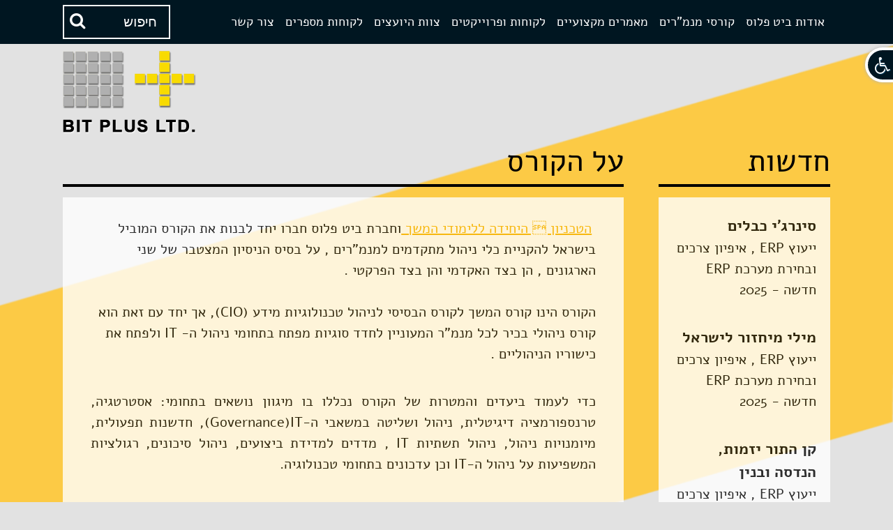

--- FILE ---
content_type: text/html; charset=utf-8
request_url: https://www.bitplus.co.il/article.aspx?id=21988
body_size: 36055
content:


<html xml:lang="he" lang="he" dir="rtl">
<head>
<title>
	על הקורס
</title>
<link rel="shortcut icon" href="https://www.bitplus.co.il/favicon.ico" />
<link rel="canonical" href="https://www.bitplus.co.il/article.aspx?id=21988" />
<meta http-equiv="content-type" content="text/html; charset=utf-8" />
<meta http-equiv="X-UA-Compatible" content="IE=edge" />
<meta name="viewport" content="width=device-width, maximum-scale=1, initial-scale=1, user-scalable=0" />
<meta name="robots" content="index,follow" />
<meta name="title" content="על הקורס" />
<meta name="keywords" content="קורס ניהול מערכות מידע, קורס מנהלי מערכות מידע, הטכניון, קורס מנמ&#34;רים, ניהול מערכות מידע , תעודת מנמ&#34;ר, CIO , מנהל מערכות מידע ראשי" />
<meta name="description" content="על הקורס" />
<meta property="og:url"  content="https://www.bitplus.co.il/article.aspx?id=21988" />
<meta property="og:type"  content="article" />
<meta property="og:title"  content="על הקורס" />
<meta property="og:description"  content="על הקורס" />
<meta property="og:image"  content="" />

<style type="text/css">
.fa.fa-pull-left,.fa.pull-left{margin-right:.3em}.fa,.fa-stack{display:inline-block}.fa-fw,.fa-li{text-align:center}@font-face{font-family:FontAwesome;src:url(assets/fonts/fontawesome-webfont.eot?v=4.4.0);src:url(assets/fonts/fontawesome-webfont.eot?#iefix&v=4.4.0) format('embedded-opentype'),url(assets/fonts/fontawesome-webfont.woff2?v=4.4.0) format('woff2'),url(assets/fonts/fontawesome-webfont.woff?v=4.4.0) format('woff'),url(assets/fonts/fontawesome-webfont.ttf?v=4.4.0) format('truetype'),url(assets/fonts/fontawesome-webfont.svg?v=4.4.0#fontawesomeregular) format('svg');font-weight:400;font-style:normal}.fa{font:normal normal normal 14px/1 FontAwesome;font-size:inherit;text-rendering:auto;-webkit-font-smoothing:antialiased;-moz-osx-font-smoothing:grayscale}.fa-lg{font-size:1.33333333em;line-height:.75em;vertical-align:-15%}.fa-2x{font-size:2em}.fa-3x{font-size:3em}.fa-4x{font-size:4em}.fa-5x{font-size:5em}.fa-fw{width:1.28571429em}.fa-ul{padding-left:0;margin-left:2.14285714em;list-style-type:none}.fa.fa-pull-right,.fa.pull-right{margin-left:.3em}.fa-ul>li{position:relative}.fa-li{position:absolute;left:-2.14285714em;width:2.14285714em;top:.14285714em}.fa-li.fa-lg{left:-1.85714286em}.fa-border{padding:.2em .25em .15em;border:.08em solid #eee;border-radius:.1em}.fa-pull-left{float:left}.fa-pull-right,.pull-right{float:right}.pull-left{float:left}.fa-spin{-webkit-animation:fa-spin 2s infinite linear;animation:fa-spin 2s infinite linear}.fa-pulse{-webkit-animation:fa-spin 1s infinite steps(8);animation:fa-spin 1s infinite steps(8)}@-webkit-keyframes fa-spin{0%{-webkit-transform:rotate(0);transform:rotate(0)}100%{-webkit-transform:rotate(359deg);transform:rotate(359deg)}}@keyframes fa-spin{0%{-webkit-transform:rotate(0);transform:rotate(0)}100%{-webkit-transform:rotate(359deg);transform:rotate(359deg)}}.fa-rotate-90{filter:progid:DXImageTransform.Microsoft.BasicImage(rotation=1);-webkit-transform:rotate(90deg);-ms-transform:rotate(90deg);transform:rotate(90deg)}.fa-rotate-180{filter:progid:DXImageTransform.Microsoft.BasicImage(rotation=2);-webkit-transform:rotate(180deg);-ms-transform:rotate(180deg);transform:rotate(180deg)}.fa-rotate-270{filter:progid:DXImageTransform.Microsoft.BasicImage(rotation=3);-webkit-transform:rotate(270deg);-ms-transform:rotate(270deg);transform:rotate(270deg)}.fa-flip-horizontal{filter:progid:DXImageTransform.Microsoft.BasicImage(rotation=0, mirror=1);-webkit-transform:scale(-1,1);-ms-transform:scale(-1,1);transform:scale(-1,1)}.fa-flip-vertical{filter:progid:DXImageTransform.Microsoft.BasicImage(rotation=2, mirror=1);-webkit-transform:scale(1,-1);-ms-transform:scale(1,-1);transform:scale(1,-1)}:root .fa-flip-horizontal,:root .fa-flip-vertical,:root .fa-rotate-180,:root .fa-rotate-270,:root .fa-rotate-90{filter:none}.fa-stack{position:relative;width:2em;height:2em;line-height:2em;vertical-align:middle}.fa-stack-1x,.fa-stack-2x{position:absolute;left:0;width:100%;text-align:center}.fa-stack-1x{line-height:inherit}.fa-stack-2x{font-size:2em}.fa-inverse{color:#fff}.fa-glass:before{content:"\f000"}.fa-music:before{content:"\f001"}.fa-search:before{content:"\f002"}.fa-envelope-o:before{content:"\f003"}.fa-heart:before{content:"\f004"}.fa-star:before{content:"\f005"}.fa-star-o:before{content:"\f006"}.fa-user:before{content:"\f007"}.fa-film:before{content:"\f008"}.fa-th-large:before{content:"\f009"}.fa-th:before{content:"\f00a"}.fa-th-list:before{content:"\f00b"}.fa-check:before{content:"\f00c"}.fa-close:before,.fa-remove:before,.fa-times:before{content:"\f00d"}.fa-search-plus:before{content:"\f00e"}.fa-search-minus:before{content:"\f010"}.fa-power-off:before{content:"\f011"}.fa-signal:before{content:"\f012"}.fa-cog:before,.fa-gear:before{content:"\f013"}.fa-trash-o:before{content:"\f014"}.fa-home:before{content:"\f015"}.fa-file-o:before{content:"\f016"}.fa-clock-o:before{content:"\f017"}.fa-road:before{content:"\f018"}.fa-download:before{content:"\f019"}.fa-arrow-circle-o-down:before{content:"\f01a"}.fa-arrow-circle-o-up:before{content:"\f01b"}.fa-inbox:before{content:"\f01c"}.fa-play-circle-o:before{content:"\f01d"}.fa-repeat:before,.fa-rotate-right:before{content:"\f01e"}.fa-refresh:before{content:"\f021"}.fa-list-alt:before{content:"\f022"}.fa-lock:before{content:"\f023"}.fa-flag:before{content:"\f024"}.fa-headphones:before{content:"\f025"}.fa-volume-off:before{content:"\f026"}.fa-volume-down:before{content:"\f027"}.fa-volume-up:before{content:"\f028"}.fa-qrcode:before{content:"\f029"}.fa-barcode:before{content:"\f02a"}.fa-tag:before{content:"\f02b"}.fa-tags:before{content:"\f02c"}.fa-book:before{content:"\f02d"}.fa-bookmark:before{content:"\f02e"}.fa-print:before{content:"\f02f"}.fa-camera:before{content:"\f030"}.fa-font:before{content:"\f031"}.fa-bold:before{content:"\f032"}.fa-italic:before{content:"\f033"}.fa-text-height:before{content:"\f034"}.fa-text-width:before{content:"\f035"}.fa-align-left:before{content:"\f036"}.fa-align-center:before{content:"\f037"}.fa-align-right:before{content:"\f038"}.fa-align-justify:before{content:"\f039"}.fa-list:before{content:"\f03a"}.fa-dedent:before,.fa-outdent:before{content:"\f03b"}.fa-indent:before{content:"\f03c"}.fa-video-camera:before{content:"\f03d"}.fa-image:before,.fa-photo:before,.fa-picture-o:before{content:"\f03e"}.fa-pencil:before{content:"\f040"}.fa-map-marker:before{content:"\f041"}.fa-adjust:before{content:"\f042"}.fa-tint:before{content:"\f043"}.fa-edit:before,.fa-pencil-square-o:before{content:"\f044"}.fa-share-square-o:before{content:"\f045"}.fa-check-square-o:before{content:"\f046"}.fa-arrows:before{content:"\f047"}.fa-step-backward:before{content:"\f048"}.fa-fast-backward:before{content:"\f049"}.fa-backward:before{content:"\f04a"}.fa-play:before{content:"\f04b"}.fa-pause:before{content:"\f04c"}.fa-stop:before{content:"\f04d"}.fa-forward:before{content:"\f04e"}.fa-fast-forward:before{content:"\f050"}.fa-step-forward:before{content:"\f051"}.fa-eject:before{content:"\f052"}.fa-chevron-left:before{content:"\f053"}.fa-chevron-right:before{content:"\f054"}.fa-plus-circle:before{content:"\f055"}.fa-minus-circle:before{content:"\f056"}.fa-times-circle:before{content:"\f057"}.fa-check-circle:before{content:"\f058"}.fa-question-circle:before{content:"\f059"}.fa-info-circle:before{content:"\f05a"}.fa-crosshairs:before{content:"\f05b"}.fa-times-circle-o:before{content:"\f05c"}.fa-check-circle-o:before{content:"\f05d"}.fa-ban:before{content:"\f05e"}.fa-arrow-left:before{content:"\f060"}.fa-arrow-right:before{content:"\f061"}.fa-arrow-up:before{content:"\f062"}.fa-arrow-down:before{content:"\f063"}.fa-mail-forward:before,.fa-share:before{content:"\f064"}.fa-expand:before{content:"\f065"}.fa-compress:before{content:"\f066"}.fa-plus:before{content:"\f067"}.fa-minus:before{content:"\f068"}.fa-asterisk:before{content:"\f069"}.fa-exclamation-circle:before{content:"\f06a"}.fa-gift:before{content:"\f06b"}.fa-leaf:before{content:"\f06c"}.fa-fire:before{content:"\f06d"}.fa-eye:before{content:"\f06e"}.fa-eye-slash:before{content:"\f070"}.fa-exclamation-triangle:before,.fa-warning:before{content:"\f071"}.fa-plane:before{content:"\f072"}.fa-calendar:before{content:"\f073"}.fa-random:before{content:"\f074"}.fa-comment:before{content:"\f075"}.fa-magnet:before{content:"\f076"}.fa-chevron-up:before{content:"\f077"}.fa-chevron-down:before{content:"\f078"}.fa-retweet:before{content:"\f079"}.fa-shopping-cart:before{content:"\f07a"}.fa-folder:before{content:"\f07b"}.fa-folder-open:before{content:"\f07c"}.fa-arrows-v:before{content:"\f07d"}.fa-arrows-h:before{content:"\f07e"}.fa-bar-chart-o:before,.fa-bar-chart:before{content:"\f080"}.fa-twitter-square:before{content:"\f081"}.fa-facebook-square:before{content:"\f082"}.fa-camera-retro:before{content:"\f083"}.fa-key:before{content:"\f084"}.fa-cogs:before,.fa-gears:before{content:"\f085"}.fa-comments:before{content:"\f086"}.fa-thumbs-o-up:before{content:"\f087"}.fa-thumbs-o-down:before{content:"\f088"}.fa-star-half:before{content:"\f089"}.fa-heart-o:before{content:"\f08a"}.fa-sign-out:before{content:"\f08b"}.fa-linkedin-square:before{content:"\f08c"}.fa-thumb-tack:before{content:"\f08d"}.fa-external-link:before{content:"\f08e"}.fa-sign-in:before{content:"\f090"}.fa-trophy:before{content:"\f091"}.fa-github-square:before{content:"\f092"}.fa-upload:before{content:"\f093"}.fa-lemon-o:before{content:"\f094"}.fa-phone:before{content:"\f095"}.fa-square-o:before{content:"\f096"}.fa-bookmark-o:before{content:"\f097"}.fa-phone-square:before{content:"\f098"}.fa-twitter:before{content:"\f099"}.fa-facebook-f:before,.fa-facebook:before{content:"\f09a"}.fa-github:before{content:"\f09b"}.fa-unlock:before{content:"\f09c"}.fa-credit-card:before{content:"\f09d"}.fa-feed:before,.fa-rss:before{content:"\f09e"}.fa-hdd-o:before{content:"\f0a0"}.fa-bullhorn:before{content:"\f0a1"}.fa-bell:before{content:"\f0f3"}.fa-certificate:before{content:"\f0a3"}.fa-hand-o-right:before{content:"\f0a4"}.fa-hand-o-left:before{content:"\f0a5"}.fa-hand-o-up:before{content:"\f0a6"}.fa-hand-o-down:before{content:"\f0a7"}.fa-arrow-circle-left:before{content:"\f0a8"}.fa-arrow-circle-right:before{content:"\f0a9"}.fa-arrow-circle-up:before{content:"\f0aa"}.fa-arrow-circle-down:before{content:"\f0ab"}.fa-globe:before{content:"\f0ac"}.fa-wrench:before{content:"\f0ad"}.fa-tasks:before{content:"\f0ae"}.fa-filter:before{content:"\f0b0"}.fa-briefcase:before{content:"\f0b1"}.fa-arrows-alt:before{content:"\f0b2"}.fa-group:before,.fa-users:before{content:"\f0c0"}.fa-chain:before,.fa-link:before{content:"\f0c1"}.fa-cloud:before{content:"\f0c2"}.fa-flask:before{content:"\f0c3"}.fa-cut:before,.fa-scissors:before{content:"\f0c4"}.fa-copy:before,.fa-files-o:before{content:"\f0c5"}.fa-paperclip:before{content:"\f0c6"}.fa-floppy-o:before,.fa-save:before{content:"\f0c7"}.fa-square:before{content:"\f0c8"}.fa-bars:before,.fa-navicon:before,.fa-reorder:before{content:"\f0c9"}.fa-list-ul:before{content:"\f0ca"}.fa-list-ol:before{content:"\f0cb"}.fa-strikethrough:before{content:"\f0cc"}.fa-underline:before{content:"\f0cd"}.fa-table:before{content:"\f0ce"}.fa-magic:before{content:"\f0d0"}.fa-truck:before{content:"\f0d1"}.fa-pinterest:before{content:"\f0d2"}.fa-pinterest-square:before{content:"\f0d3"}.fa-google-plus-square:before{content:"\f0d4"}.fa-google-plus:before{content:"\f0d5"}.fa-money:before{content:"\f0d6"}.fa-caret-down:before{content:"\f0d7"}.fa-caret-up:before{content:"\f0d8"}.fa-caret-left:before{content:"\f0d9"}.fa-caret-right:before{content:"\f0da"}.fa-columns:before{content:"\f0db"}.fa-sort:before,.fa-unsorted:before{content:"\f0dc"}.fa-sort-desc:before,.fa-sort-down:before{content:"\f0dd"}.fa-sort-asc:before,.fa-sort-up:before{content:"\f0de"}.fa-envelope:before{content:"\f0e0"}.fa-linkedin:before{content:"\f0e1"}.fa-rotate-left:before,.fa-undo:before{content:"\f0e2"}.fa-gavel:before,.fa-legal:before{content:"\f0e3"}.fa-dashboard:before,.fa-tachometer:before{content:"\f0e4"}.fa-comment-o:before{content:"\f0e5"}.fa-comments-o:before{content:"\f0e6"}.fa-bolt:before,.fa-flash:before{content:"\f0e7"}.fa-sitemap:before{content:"\f0e8"}.fa-umbrella:before{content:"\f0e9"}.fa-clipboard:before,.fa-paste:before{content:"\f0ea"}.fa-lightbulb-o:before{content:"\f0eb"}.fa-exchange:before{content:"\f0ec"}.fa-cloud-download:before{content:"\f0ed"}.fa-cloud-upload:before{content:"\f0ee"}.fa-user-md:before{content:"\f0f0"}.fa-stethoscope:before{content:"\f0f1"}.fa-suitcase:before{content:"\f0f2"}.fa-bell-o:before{content:"\f0a2"}.fa-coffee:before{content:"\f0f4"}.fa-cutlery:before{content:"\f0f5"}.fa-file-text-o:before{content:"\f0f6"}.fa-building-o:before{content:"\f0f7"}.fa-hospital-o:before{content:"\f0f8"}.fa-ambulance:before{content:"\f0f9"}.fa-medkit:before{content:"\f0fa"}.fa-fighter-jet:before{content:"\f0fb"}.fa-beer:before{content:"\f0fc"}.fa-h-square:before{content:"\f0fd"}.fa-plus-square:before{content:"\f0fe"}.fa-angle-double-left:before{content:"\f100"}.fa-angle-double-right:before{content:"\f101"}.fa-angle-double-up:before{content:"\f102"}.fa-angle-double-down:before{content:"\f103"}.fa-angle-left:before{content:"\f104"}.fa-angle-right:before{content:"\f105"}.fa-angle-up:before{content:"\f106"}.fa-angle-down:before{content:"\f107"}.fa-desktop:before{content:"\f108"}.fa-laptop:before{content:"\f109"}.fa-tablet:before{content:"\f10a"}.fa-mobile-phone:before,.fa-mobile:before{content:"\f10b"}.fa-circle-o:before{content:"\f10c"}.fa-quote-left:before{content:"\f10d"}.fa-quote-right:before{content:"\f10e"}.fa-spinner:before{content:"\f110"}.fa-circle:before{content:"\f111"}.fa-mail-reply:before,.fa-reply:before{content:"\f112"}.fa-github-alt:before{content:"\f113"}.fa-folder-o:before{content:"\f114"}.fa-folder-open-o:before{content:"\f115"}.fa-smile-o:before{content:"\f118"}.fa-frown-o:before{content:"\f119"}.fa-meh-o:before{content:"\f11a"}.fa-gamepad:before{content:"\f11b"}.fa-keyboard-o:before{content:"\f11c"}.fa-flag-o:before{content:"\f11d"}.fa-flag-checkered:before{content:"\f11e"}.fa-terminal:before{content:"\f120"}.fa-code:before{content:"\f121"}.fa-mail-reply-all:before,.fa-reply-all:before{content:"\f122"}.fa-star-half-empty:before,.fa-star-half-full:before,.fa-star-half-o:before{content:"\f123"}.fa-location-arrow:before{content:"\f124"}.fa-crop:before{content:"\f125"}.fa-code-fork:before{content:"\f126"}.fa-chain-broken:before,.fa-unlink:before{content:"\f127"}.fa-question:before{content:"\f128"}.fa-info:before{content:"\f129"}.fa-exclamation:before{content:"\f12a"}.fa-superscript:before{content:"\f12b"}.fa-subscript:before{content:"\f12c"}.fa-eraser:before{content:"\f12d"}.fa-puzzle-piece:before{content:"\f12e"}.fa-microphone:before{content:"\f130"}.fa-microphone-slash:before{content:"\f131"}.fa-shield:before{content:"\f132"}.fa-calendar-o:before{content:"\f133"}.fa-fire-extinguisher:before{content:"\f134"}.fa-rocket:before{content:"\f135"}.fa-maxcdn:before{content:"\f136"}.fa-chevron-circle-left:before{content:"\f137"}.fa-chevron-circle-right:before{content:"\f138"}.fa-chevron-circle-up:before{content:"\f139"}.fa-chevron-circle-down:before{content:"\f13a"}.fa-html5:before{content:"\f13b"}.fa-css3:before{content:"\f13c"}.fa-anchor:before{content:"\f13d"}.fa-unlock-alt:before{content:"\f13e"}.fa-bullseye:before{content:"\f140"}.fa-ellipsis-h:before{content:"\f141"}.fa-ellipsis-v:before{content:"\f142"}.fa-rss-square:before{content:"\f143"}.fa-play-circle:before{content:"\f144"}.fa-ticket:before{content:"\f145"}.fa-minus-square:before{content:"\f146"}.fa-minus-square-o:before{content:"\f147"}.fa-level-up:before{content:"\f148"}.fa-level-down:before{content:"\f149"}.fa-check-square:before{content:"\f14a"}.fa-pencil-square:before{content:"\f14b"}.fa-external-link-square:before{content:"\f14c"}.fa-share-square:before{content:"\f14d"}.fa-compass:before{content:"\f14e"}.fa-caret-square-o-down:before,.fa-toggle-down:before{content:"\f150"}.fa-caret-square-o-up:before,.fa-toggle-up:before{content:"\f151"}.fa-caret-square-o-right:before,.fa-toggle-right:before{content:"\f152"}.fa-eur:before,.fa-euro:before{content:"\f153"}.fa-gbp:before{content:"\f154"}.fa-dollar:before,.fa-usd:before{content:"\f155"}.fa-inr:before,.fa-rupee:before{content:"\f156"}.fa-cny:before,.fa-jpy:before,.fa-rmb:before,.fa-yen:before{content:"\f157"}.fa-rouble:before,.fa-rub:before,.fa-ruble:before{content:"\f158"}.fa-krw:before,.fa-won:before{content:"\f159"}.fa-bitcoin:before,.fa-btc:before{content:"\f15a"}.fa-file:before{content:"\f15b"}.fa-file-text:before{content:"\f15c"}.fa-sort-alpha-asc:before{content:"\f15d"}.fa-sort-alpha-desc:before{content:"\f15e"}.fa-sort-amount-asc:before{content:"\f160"}.fa-sort-amount-desc:before{content:"\f161"}.fa-sort-numeric-asc:before{content:"\f162"}.fa-sort-numeric-desc:before{content:"\f163"}.fa-thumbs-up:before{content:"\f164"}.fa-thumbs-down:before{content:"\f165"}.fa-youtube-square:before{content:"\f166"}.fa-youtube:before{content:"\f167"}.fa-xing:before{content:"\f168"}.fa-xing-square:before{content:"\f169"}.fa-youtube-play:before{content:"\f16a"}.fa-dropbox:before{content:"\f16b"}.fa-stack-overflow:before{content:"\f16c"}.fa-instagram:before{content:"\f16d"}.fa-flickr:before{content:"\f16e"}.fa-adn:before{content:"\f170"}.fa-bitbucket:before{content:"\f171"}.fa-bitbucket-square:before{content:"\f172"}.fa-tumblr:before{content:"\f173"}.fa-tumblr-square:before{content:"\f174"}.fa-long-arrow-down:before{content:"\f175"}.fa-long-arrow-up:before{content:"\f176"}.fa-long-arrow-left:before{content:"\f177"}.fa-long-arrow-right:before{content:"\f178"}.fa-apple:before{content:"\f179"}.fa-windows:before{content:"\f17a"}.fa-android:before{content:"\f17b"}.fa-linux:before{content:"\f17c"}.fa-dribbble:before{content:"\f17d"}.fa-skype:before{content:"\f17e"}.fa-foursquare:before{content:"\f180"}.fa-trello:before{content:"\f181"}.fa-female:before{content:"\f182"}.fa-male:before{content:"\f183"}.fa-gittip:before,.fa-gratipay:before{content:"\f184"}.fa-sun-o:before{content:"\f185"}.fa-moon-o:before{content:"\f186"}.fa-archive:before{content:"\f187"}.fa-bug:before{content:"\f188"}.fa-vk:before{content:"\f189"}.fa-weibo:before{content:"\f18a"}.fa-renren:before{content:"\f18b"}.fa-pagelines:before{content:"\f18c"}.fa-stack-exchange:before{content:"\f18d"}.fa-arrow-circle-o-right:before{content:"\f18e"}.fa-arrow-circle-o-left:before{content:"\f190"}.fa-caret-square-o-left:before,.fa-toggle-left:before{content:"\f191"}.fa-dot-circle-o:before{content:"\f192"}.fa-wheelchair:before{content:"\f193"}.fa-vimeo-square:before{content:"\f194"}.fa-try:before,.fa-turkish-lira:before{content:"\f195"}.fa-plus-square-o:before{content:"\f196"}.fa-space-shuttle:before{content:"\f197"}.fa-slack:before{content:"\f198"}.fa-envelope-square:before{content:"\f199"}.fa-wordpress:before{content:"\f19a"}.fa-openid:before{content:"\f19b"}.fa-bank:before,.fa-institution:before,.fa-university:before{content:"\f19c"}.fa-graduation-cap:before,.fa-mortar-board:before{content:"\f19d"}.fa-yahoo:before{content:"\f19e"}.fa-google:before{content:"\f1a0"}.fa-reddit:before{content:"\f1a1"}.fa-reddit-square:before{content:"\f1a2"}.fa-stumbleupon-circle:before{content:"\f1a3"}.fa-stumbleupon:before{content:"\f1a4"}.fa-delicious:before{content:"\f1a5"}.fa-digg:before{content:"\f1a6"}.fa-pied-piper:before{content:"\f1a7"}.fa-pied-piper-alt:before{content:"\f1a8"}.fa-drupal:before{content:"\f1a9"}.fa-joomla:before{content:"\f1aa"}.fa-language:before{content:"\f1ab"}.fa-fax:before{content:"\f1ac"}.fa-building:before{content:"\f1ad"}.fa-child:before{content:"\f1ae"}.fa-paw:before{content:"\f1b0"}.fa-spoon:before{content:"\f1b1"}.fa-cube:before{content:"\f1b2"}.fa-cubes:before{content:"\f1b3"}.fa-behance:before{content:"\f1b4"}.fa-behance-square:before{content:"\f1b5"}.fa-steam:before{content:"\f1b6"}.fa-steam-square:before{content:"\f1b7"}.fa-recycle:before{content:"\f1b8"}.fa-automobile:before,.fa-car:before{content:"\f1b9"}.fa-cab:before,.fa-taxi:before{content:"\f1ba"}.fa-tree:before{content:"\f1bb"}.fa-spotify:before{content:"\f1bc"}.fa-deviantart:before{content:"\f1bd"}.fa-soundcloud:before{content:"\f1be"}.fa-database:before{content:"\f1c0"}.fa-file-pdf-o:before{content:"\f1c1"}.fa-file-word-o:before{content:"\f1c2"}.fa-file-excel-o:before{content:"\f1c3"}.fa-file-powerpoint-o:before{content:"\f1c4"}.fa-file-image-o:before,.fa-file-photo-o:before,.fa-file-picture-o:before{content:"\f1c5"}.fa-file-archive-o:before,.fa-file-zip-o:before{content:"\f1c6"}.fa-file-audio-o:before,.fa-file-sound-o:before{content:"\f1c7"}.fa-file-movie-o:before,.fa-file-video-o:before{content:"\f1c8"}.fa-file-code-o:before{content:"\f1c9"}.fa-vine:before{content:"\f1ca"}.fa-codepen:before{content:"\f1cb"}.fa-jsfiddle:before{content:"\f1cc"}.fa-life-bouy:before,.fa-life-buoy:before,.fa-life-ring:before,.fa-life-saver:before,.fa-support:before{content:"\f1cd"}.fa-circle-o-notch:before{content:"\f1ce"}.fa-ra:before,.fa-rebel:before{content:"\f1d0"}.fa-empire:before,.fa-ge:before{content:"\f1d1"}.fa-git-square:before{content:"\f1d2"}.fa-git:before{content:"\f1d3"}.fa-hacker-news:before,.fa-y-combinator-square:before,.fa-yc-square:before{content:"\f1d4"}.fa-tencent-weibo:before{content:"\f1d5"}.fa-qq:before{content:"\f1d6"}.fa-wechat:before,.fa-weixin:before{content:"\f1d7"}.fa-paper-plane:before,.fa-send:before{content:"\f1d8"}.fa-paper-plane-o:before,.fa-send-o:before{content:"\f1d9"}.fa-history:before{content:"\f1da"}.fa-circle-thin:before{content:"\f1db"}.fa-header:before{content:"\f1dc"}.fa-paragraph:before{content:"\f1dd"}.fa-sliders:before{content:"\f1de"}.fa-share-alt:before{content:"\f1e0"}.fa-share-alt-square:before{content:"\f1e1"}.fa-bomb:before{content:"\f1e2"}.fa-futbol-o:before,.fa-soccer-ball-o:before{content:"\f1e3"}.fa-tty:before{content:"\f1e4"}.fa-binoculars:before{content:"\f1e5"}.fa-plug:before{content:"\f1e6"}.fa-slideshare:before{content:"\f1e7"}.fa-twitch:before{content:"\f1e8"}.fa-yelp:before{content:"\f1e9"}.fa-newspaper-o:before{content:"\f1ea"}.fa-wifi:before{content:"\f1eb"}.fa-calculator:before{content:"\f1ec"}.fa-paypal:before{content:"\f1ed"}.fa-google-wallet:before{content:"\f1ee"}.fa-cc-visa:before{content:"\f1f0"}.fa-cc-mastercard:before{content:"\f1f1"}.fa-cc-discover:before{content:"\f1f2"}.fa-cc-amex:before{content:"\f1f3"}.fa-cc-paypal:before{content:"\f1f4"}.fa-cc-stripe:before{content:"\f1f5"}.fa-bell-slash:before{content:"\f1f6"}.fa-bell-slash-o:before{content:"\f1f7"}.fa-trash:before{content:"\f1f8"}.fa-copyright:before{content:"\f1f9"}.fa-at:before{content:"\f1fa"}.fa-eyedropper:before{content:"\f1fb"}.fa-paint-brush:before{content:"\f1fc"}.fa-birthday-cake:before{content:"\f1fd"}.fa-area-chart:before{content:"\f1fe"}.fa-pie-chart:before{content:"\f200"}.fa-line-chart:before{content:"\f201"}.fa-lastfm:before{content:"\f202"}.fa-lastfm-square:before{content:"\f203"}.fa-toggle-off:before{content:"\f204"}.fa-toggle-on:before{content:"\f205"}.fa-bicycle:before{content:"\f206"}.fa-bus:before{content:"\f207"}.fa-ioxhost:before{content:"\f208"}.fa-angellist:before{content:"\f209"}.fa-cc:before{content:"\f20a"}.fa-ils:before,.fa-shekel:before,.fa-sheqel:before{content:"\f20b"}.fa-meanpath:before{content:"\f20c"}.fa-buysellads:before{content:"\f20d"}.fa-connectdevelop:before{content:"\f20e"}.fa-dashcube:before{content:"\f210"}.fa-forumbee:before{content:"\f211"}.fa-leanpub:before{content:"\f212"}.fa-sellsy:before{content:"\f213"}.fa-shirtsinbulk:before{content:"\f214"}.fa-simplybuilt:before{content:"\f215"}.fa-skyatlas:before{content:"\f216"}.fa-cart-plus:before{content:"\f217"}.fa-cart-arrow-down:before{content:"\f218"}.fa-diamond:before{content:"\f219"}.fa-ship:before{content:"\f21a"}.fa-user-secret:before{content:"\f21b"}.fa-motorcycle:before{content:"\f21c"}.fa-street-view:before{content:"\f21d"}.fa-heartbeat:before{content:"\f21e"}.fa-venus:before{content:"\f221"}.fa-mars:before{content:"\f222"}.fa-mercury:before{content:"\f223"}.fa-intersex:before,.fa-transgender:before{content:"\f224"}.fa-transgender-alt:before{content:"\f225"}.fa-venus-double:before{content:"\f226"}.fa-mars-double:before{content:"\f227"}.fa-venus-mars:before{content:"\f228"}.fa-mars-stroke:before{content:"\f229"}.fa-mars-stroke-v:before{content:"\f22a"}.fa-mars-stroke-h:before{content:"\f22b"}.fa-neuter:before{content:"\f22c"}.fa-genderless:before{content:"\f22d"}.fa-facebook-official:before{content:"\f230"}.fa-pinterest-p:before{content:"\f231"}.fa-whatsapp:before{content:"\f232"}.fa-server:before{content:"\f233"}.fa-user-plus:before{content:"\f234"}.fa-user-times:before{content:"\f235"}.fa-bed:before,.fa-hotel:before{content:"\f236"}.fa-viacoin:before{content:"\f237"}.fa-train:before{content:"\f238"}.fa-subway:before{content:"\f239"}.fa-medium:before{content:"\f23a"}.fa-y-combinator:before,.fa-yc:before{content:"\f23b"}.fa-optin-monster:before{content:"\f23c"}.fa-opencart:before{content:"\f23d"}.fa-expeditedssl:before{content:"\f23e"}.fa-battery-4:before,.fa-battery-full:before{content:"\f240"}.fa-battery-3:before,.fa-battery-three-quarters:before{content:"\f241"}.fa-battery-2:before,.fa-battery-half:before{content:"\f242"}.fa-battery-1:before,.fa-battery-quarter:before{content:"\f243"}.fa-battery-0:before,.fa-battery-empty:before{content:"\f244"}.fa-mouse-pointer:before{content:"\f245"}.fa-i-cursor:before{content:"\f246"}.fa-object-group:before{content:"\f247"}.fa-object-ungroup:before{content:"\f248"}.fa-sticky-note:before{content:"\f249"}.fa-sticky-note-o:before{content:"\f24a"}.fa-cc-jcb:before{content:"\f24b"}.fa-cc-diners-club:before{content:"\f24c"}.fa-clone:before{content:"\f24d"}.fa-balance-scale:before{content:"\f24e"}.fa-hourglass-o:before{content:"\f250"}.fa-hourglass-1:before,.fa-hourglass-start:before{content:"\f251"}.fa-hourglass-2:before,.fa-hourglass-half:before{content:"\f252"}.fa-hourglass-3:before,.fa-hourglass-end:before{content:"\f253"}.fa-hourglass:before{content:"\f254"}.fa-hand-grab-o:before,.fa-hand-rock-o:before{content:"\f255"}.fa-hand-paper-o:before,.fa-hand-stop-o:before{content:"\f256"}.fa-hand-scissors-o:before{content:"\f257"}.fa-hand-lizard-o:before{content:"\f258"}.fa-hand-spock-o:before{content:"\f259"}.fa-hand-pointer-o:before{content:"\f25a"}.fa-hand-peace-o:before{content:"\f25b"}.fa-trademark:before{content:"\f25c"}.fa-registered:before{content:"\f25d"}.fa-creative-commons:before{content:"\f25e"}.fa-gg:before{content:"\f260"}.fa-gg-circle:before{content:"\f261"}.fa-tripadvisor:before{content:"\f262"}.fa-odnoklassniki:before{content:"\f263"}.fa-odnoklassniki-square:before{content:"\f264"}.fa-get-pocket:before{content:"\f265"}.fa-wikipedia-w:before{content:"\f266"}.fa-safari:before{content:"\f267"}.fa-chrome:before{content:"\f268"}.fa-firefox:before{content:"\f269"}.fa-opera:before{content:"\f26a"}.fa-internet-explorer:before{content:"\f26b"}.fa-television:before,.fa-tv:before{content:"\f26c"}.fa-contao:before{content:"\f26d"}.fa-500px:before{content:"\f26e"}.fa-amazon:before{content:"\f270"}.fa-calendar-plus-o:before{content:"\f271"}.fa-calendar-minus-o:before{content:"\f272"}.fa-calendar-times-o:before{content:"\f273"}.fa-calendar-check-o:before{content:"\f274"}.fa-industry:before{content:"\f275"}.fa-map-pin:before{content:"\f276"}.fa-map-signs:before{content:"\f277"}.fa-map-o:before{content:"\f278"}.fa-map:before{content:"\f279"}.fa-commenting:before{content:"\f27a"}.fa-commenting-o:before{content:"\f27b"}.fa-houzz:before{content:"\f27c"}.fa-vimeo:before{content:"\f27d"}.fa-black-tie:before{content:"\f27e"}.fa-fonticons:before{content:"\f280"}
/*FONT ALEF - START*/
@font-face {
font-family: 'Alef';
src: url('assets/fonts/Alef-bold.eot');
src: url('assets/fonts/Alef-bold.eot?#iefix') format('embedded-opentype'),
     url('assets/fonts/Alef-bold.woff') format('woff'),
     url('assets/fonts/Alef-bold.ttf') format('truetype'),
     url('assets/fonts/Alef-bold.svg#alefbold') format('svg');
font-weight: bold;
font-style: normal;
}
@font-face {
font-family: 'Alef';
src: url('assets/fonts/Alef-regular.eot');
src: url('assets/fonts/Alef-regular.eot?#iefix') format('embedded-opentype'),
     url('assets/fonts/Alef-regular.woff') format('woff'),
     url('assets/fonts/Alef-regular.ttf') format('truetype'),
     url('assets/fonts/Alef-regular.svg#alefregular') format('svg');
font-weight: normal;
font-style: normal;
}
       
/*FONT ALEF - END*/
.ui-autocomplete {z-index:2147483649 !important;}
.div_autocomplete_item {text-align:right;direction:rtl;overflow:hidden;height:60px;z-index:2147483649;}
.div_autocomplete_item .name{float:right;line-height:30px;margin-right:12px;width:calc(100% - 104px);font-size:18px;}
.div_autocomplete_item .price{float:right;line-height:30px;margin-right:12px;color:#838596;font-size:18px;}
.div_autocomplete_item .img{width:80px;margin-left:12px;overflow:hidden;max-height:80px;float:right}
.div_autocomplete_item .img img{width:100%;}       
.ui-menu .ui-menu-item:hover .price{color:#000000;}
.ui-menu .ui-menu-item {font-size:22px;list-style-image:none !important;padding:8px 20px 8px 0px !important;box-sizing:border-box!important; list-style-image:none;list-style:none;border-top:1px dotted #FCCA45!important;border-right:1px solid #ffffff!important;border-left:1px solid #ffffff!important;border-bottom:1px solid #fff;-webkit-transition: all 0.3s ease;-moz-transition: all 0.3s ease;-ms-transition: all 0.3s ease;-o-transition: all 0.3s ease;transition: all 0.3s ease;}
.ui-menu .ui-menu-item:hover{color: #000000;background-color:#FCCA45!important;margin:0 !important;font-weight:normal!important;box-sizing:border-box!important;-webkit-box-shadow: 0px 0px 15px 2px rgba(168,166,168,1) !important;-moz-box-shadow: 0px 0px 15px 2px rgba(168,166,168,1) !important;box-shadow: 0px 0px 15px 2px rgba(168,166,168,1)!important;}
.ui-state-focus {margin:0 !important;background:none!important;font-weight:normal!important;box-sizing:border-box!important;border:none;}
.ui-autocomplete {z-index:2147483647 !important;background-color:#ffffff;border-right:1px solid #FCCA45;border-left:1px solid #FCCA45; border-bottom:1px solid #FCCA45;}
.owl-carousel-manufacturers .item {height:200px;overflow:hidden;background:#FFF;opacity:0.8;}
.owl-carousel-manufacturers .item .item_img_wrap{width:100%;text-align:center;margin:0 auto;height:140px;overflow:hidden;margin-top:10px;position:relative;}
.owl-carousel-manufacturers .item .item_img_wrap img{position:absolute;top:0;bottom:0;left:0;right:0;margin:auto;max-height:140px;max-width:100%;text-align:center;}
.owl-carousel-manufacturers .item .item_header_wrap{height:40px;margin-top:10px;}
.owl-carousel-manufacturers .item .item_header_wrap a{color:#06151C;text-decoration:none;font-size:22px;font-weight:bold;}
.footer_wrap{width:100%;background:#001621;height:70px;overflow:hidden;position:relative;margin-top:18px;}
.footer_address{float:right;overflow:hidden;color:#fff;font-size:20px;width:calc(100% - 500px);text-align:right;}
.footer_address div{display:inline-block;}
.footer_address a{color:#ffffff;text-decoration:none;}
.footer_credit{float:left;overflow:hidden;width:500px;text-align:left;}
@media (max-width:1300px) {.footer_address,.footer_credit a{font-size:18px!important;}}
@media (max-width:990px) {
.ui-autocomplete {left: 0px !important;width: 100% !important;}
.ui-menu .ui-menu-item {font-size: 16px;line-height: 30px;clear: both;}
.div_autocomplete_item .name {float: right;line-height: 30px;margin-right: 12px;width: calc(100% - 104px);}
.owl-carousel-manufacturers .item .item_header_wrap a{font-size:18px!important;}
.footer_wrap{height:auto!important;}
.footer_address{width:100%!important;float:none!important;margin-top:12px!important;font-size:20px!important;line-height:1.8;text-align:center!important;}
.footer_credit{width:100%!important;float:none!important;margin-top:18px!important;font-size:20px!important;padding-bottom:12px;text-align:center!important;}
}
@media (max-width:600px) {.div_autocomplete_item .name {font-size:16px;}}
@media (max-width:500px) {.div_autocomplete_item .name {font-size:14px;}}
.owl-carousel,.owl-carousel .owl-item{-webkit-tap-highlight-color:transparent;position:relative}.owl-next:before,.owl-prev:before{font-family:FontAwesome;color:#172643}.owl-carousel .animated{-webkit-animation-duration:1s;animation-duration:1s;-webkit-animation-fill-mode:both;animation-fill-mode:both}.owl-carousel .owl-animated-in{z-index:0}.owl-carousel .owl-animated-out{z-index:1}.owl-carousel .fadeOut{-webkit-animation-name:fadeOut;animation-name:fadeOut}@-webkit-keyframes fadeOut{0%{opacity:1}100%{opacity:0}}@keyframes fadeOut{0%{opacity:1}100%{opacity:0}}.owl-height{-webkit-transition:height .5s ease-in-out;-moz-transition:height .5s ease-in-out;-ms-transition:height .5s ease-in-out;-o-transition:height .5s ease-in-out;transition:height .5s ease-in-out}.owl-carousel{display:none;width:100%}.owl-carousel .owl-stage{position:relative;-ms-touch-action:pan-Y}.owl-carousel .owl-stage:after{content:".";display:block;clear:both;visibility:hidden;line-height:0;height:0}.owl-carousel .owl-stage-outer{position:relative;overflow:hidden;-webkit-transform:translate3d(0,0,0)}.owl-carousel .owl-controls .owl-dot,.owl-carousel .owl-controls .owl-nav .owl-next,.owl-carousel .owl-controls .owl-nav .owl-prev{z-index:2147483590;cursor:hand;-webkit-user-select:none;-khtml-user-select:none;-moz-user-select:none;-ms-user-select:none;user-select:none}.owl-carousel.owl-loaded{display:block}.owl-carousel.owl-loading{opacity:0;display:block}.owl-carousel .owl-refresh .owl-item,.owl-carousel .owl-video-playing .owl-video-play-icon,.owl-carousel .owl-video-playing .owl-video-tn{display:none}.owl-carousel.owl-hidden{opacity:0}.owl-carousel .owl-item{min-height:1px;float:left;-webkit-backface-visibility:hidden;-webkit-touch-callout:none;-webkit-user-select:none;-moz-user-select:none;-ms-user-select:none;user-select:none}.owl-carousel .owl-item img{display:block;max-width:100%;-webkit-transform-style:preserve-3d;transform-style:preserve-3d}.owl-carousel.owl-text-select-on .owl-item{-webkit-user-select:auto;-moz-user-select:auto;-ms-user-select:auto;user-select:auto}.owl-carousel .owl-grab{cursor:move;cursor:-webkit-grab;cursor:-o-grab;cursor:-ms-grab;cursor:grab}.owl-carousel.owl-rtl{direction:rtl}.owl-carousel.owl-rtl .owl-item{float:right}.no-js .owl-carousel{display:block}.owl-carousel .owl-item .owl-lazy{opacity:0;-webkit-transition:opacity .4s ease;-moz-transition:opacity .4s ease;-ms-transition:opacity .4s ease;-o-transition:opacity .4s ease;transition:opacity .4s ease}.owl-carousel .owl-video-wrapper{position:relative;height:100%;background:#000}.owl-carousel .owl-video-play-icon{position:absolute;height:80px;width:80px;left:50%;top:50%;margin-left:-40px;margin-top:-40px;background:url(owl.video.play.png) no-repeat;cursor:pointer;-webkit-backface-visibility:hidden;-webkit-transition:scale .1s ease;-moz-transition:scale .1s ease;-ms-transition:scale .1s ease;-o-transition:scale .1s ease;transition:scale .1s ease}.owl-carousel .owl-video-play-icon:hover{-webkit-transition:scale(1.3,1.3);-moz-transition:scale(1.3,1.3);-ms-transition:scale(1.3,1.3);-o-transition:scale(1.3,1.3);transition:scale(1.3,1.3)}.owl-carousel .owl-video-tn{opacity:0;height:100%;background-position:center center;background-repeat:no-repeat;-webkit-background-size:contain;-moz-background-size:contain;-o-background-size:contain;background-size:contain;-webkit-transition:opacity .4s ease;-moz-transition:opacity .4s ease;-ms-transition:opacity .4s ease;-o-transition:opacity .4s ease;transition:opacity .4s ease}.owl-carousel .owl-video-frame{position:relative;z-index:1}.owl-next,.owl-prev{z-index:99999;position:absolute;cursor:pointer}.owl-next{top:50%;top:calc(50% - 33px);left:-12px}.owl-prev{top:50%;top:calc(50% - 33px);right:-26px}.owl-next:before{content:"\f104";font-size:54px;position:absolute;cursor:pointer}.owl-prev:before{content:"\f105";font-size:54px;position:absolute;cursor:pointer}.owl-nav-off:before{color:#172643!important}.owl-next-s:before,.owl-prev-s:before{font-size:50px;font-family:FontAwesome;position:absolute;color:#000000;cursor:pointer}.owl-next-s{position:absolute;top:50%;top:calc(50% - 40px);left:-12px;z-index:2147483581;cursor:pointer}.owl-prev-s{position:absolute;top:50%;top:calc(50% - 40px);right:-26px;z-index:2147483581;cursor:pointer}.owl-next-s:before{content:"\f104 "}.owl-prev-s:before{content:"\f105"}.owl-nav-off-s:before{color:#000000!important}.owl-carousel-gallery img{max-width:100%!important;height:180px}.owl-carousel .item,.owl-carousel .item img{text-align:center;margin:0 auto}
@charset "UTF-8";.animated{-webkit-animation-duration:1s;animation-duration:1s;-webkit-animation-fill-mode:both;animation-fill-mode:both}.animated.infinite{-webkit-animation-iteration-count:infinite;animation-iteration-count:infinite}.animated.hinge{-webkit-animation-duration:2s;animation-duration:2s}@-webkit-keyframes bounce{0%,100%,20%,53%,80%{-webkit-transition-timing-function:cubic-bezier(0.215,.61,.355,1);transition-timing-function:cubic-bezier(0.215,.61,.355,1);-webkit-transform:translate3d(0,0,0);transform:translate3d(0,0,0)}40%,43%{-webkit-transition-timing-function:cubic-bezier(0.755,.050,.855,.060);transition-timing-function:cubic-bezier(0.755,.050,.855,.060);-webkit-transform:translate3d(0,-30px,0);transform:translate3d(0,-30px,0)}70%{-webkit-transition-timing-function:cubic-bezier(0.755,.050,.855,.060);transition-timing-function:cubic-bezier(0.755,.050,.855,.060);-webkit-transform:translate3d(0,-15px,0);transform:translate3d(0,-15px,0)}90%{-webkit-transform:translate3d(0,-4px,0);transform:translate3d(0,-4px,0)}}@keyframes bounce{0%,100%,20%,53%,80%{-webkit-transition-timing-function:cubic-bezier(0.215,.61,.355,1);transition-timing-function:cubic-bezier(0.215,.61,.355,1);-webkit-transform:translate3d(0,0,0);-ms-transform:translate3d(0,0,0);transform:translate3d(0,0,0)}40%,43%{-webkit-transition-timing-function:cubic-bezier(0.755,.050,.855,.060);transition-timing-function:cubic-bezier(0.755,.050,.855,.060);-webkit-transform:translate3d(0,-30px,0);-ms-transform:translate3d(0,-30px,0);transform:translate3d(0,-30px,0)}70%{-webkit-transition-timing-function:cubic-bezier(0.755,.050,.855,.060);transition-timing-function:cubic-bezier(0.755,.050,.855,.060);-webkit-transform:translate3d(0,-15px,0);-ms-transform:translate3d(0,-15px,0);transform:translate3d(0,-15px,0)}90%{-webkit-transform:translate3d(0,-4px,0);-ms-transform:translate3d(0,-4px,0);transform:translate3d(0,-4px,0)}}.bounce{-webkit-animation-name:bounce;animation-name:bounce;-webkit-transform-origin:center bottom;-ms-transform-origin:center bottom;transform-origin:center bottom}@-webkit-keyframes flash{0%,100%,50%{opacity:1}25%,75%{opacity:0}}@keyframes flash{0%,100%,50%{opacity:1}25%,75%{opacity:0}}.flash{-webkit-animation-name:flash;animation-name:flash}@-webkit-keyframes pulse{0%{-webkit-transform:scale3d(1,1,1);transform:scale3d(1,1,1)}50%{-webkit-transform:scale3d(1.05,1.05,1.05);transform:scale3d(1.05,1.05,1.05)}100%{-webkit-transform:scale3d(1,1,1);transform:scale3d(1,1,1)}}@keyframes pulse{0%{-webkit-transform:scale3d(1,1,1);-ms-transform:scale3d(1,1,1);transform:scale3d(1,1,1)}50%{-webkit-transform:scale3d(1.05,1.05,1.05);-ms-transform:scale3d(1.05,1.05,1.05);transform:scale3d(1.05,1.05,1.05)}100%{-webkit-transform:scale3d(1,1,1);-ms-transform:scale3d(1,1,1);transform:scale3d(1,1,1)}}.pulse{-webkit-animation-name:pulse;animation-name:pulse}@-webkit-keyframes rubberBand{0%{-webkit-transform:scale3d(1,1,1);transform:scale3d(1,1,1)}30%{-webkit-transform:scale3d(1.25,.75,1);transform:scale3d(1.25,.75,1)}40%{-webkit-transform:scale3d(0.75,1.25,1);transform:scale3d(0.75,1.25,1)}50%{-webkit-transform:scale3d(1.15,.85,1);transform:scale3d(1.15,.85,1)}65%{-webkit-transform:scale3d(.95,1.05,1);transform:scale3d(.95,1.05,1)}75%{-webkit-transform:scale3d(1.05,.95,1);transform:scale3d(1.05,.95,1)}100%{-webkit-transform:scale3d(1,1,1);transform:scale3d(1,1,1)}}@keyframes rubberBand{0%{-webkit-transform:scale3d(1,1,1);-ms-transform:scale3d(1,1,1);transform:scale3d(1,1,1)}30%{-webkit-transform:scale3d(1.25,.75,1);-ms-transform:scale3d(1.25,.75,1);transform:scale3d(1.25,.75,1)}40%{-webkit-transform:scale3d(0.75,1.25,1);-ms-transform:scale3d(0.75,1.25,1);transform:scale3d(0.75,1.25,1)}50%{-webkit-transform:scale3d(1.15,.85,1);-ms-transform:scale3d(1.15,.85,1);transform:scale3d(1.15,.85,1)}65%{-webkit-transform:scale3d(.95,1.05,1);-ms-transform:scale3d(.95,1.05,1);transform:scale3d(.95,1.05,1)}75%{-webkit-transform:scale3d(1.05,.95,1);-ms-transform:scale3d(1.05,.95,1);transform:scale3d(1.05,.95,1)}100%{-webkit-transform:scale3d(1,1,1);-ms-transform:scale3d(1,1,1);transform:scale3d(1,1,1)}}.rubberBand{-webkit-animation-name:rubberBand;animation-name:rubberBand}@-webkit-keyframes shake{0%,100%{-webkit-transform:translate3d(0,0,0);transform:translate3d(0,0,0)}10%,30%,50%,70%,90%{-webkit-transform:translate3d(-10px,0,0);transform:translate3d(-10px,0,0)}20%,40%,60%,80%{-webkit-transform:translate3d(10px,0,0);transform:translate3d(10px,0,0)}}@keyframes shake{0%,100%{-webkit-transform:translate3d(0,0,0);-ms-transform:translate3d(0,0,0);transform:translate3d(0,0,0)}10%,30%,50%,70%,90%{-webkit-transform:translate3d(-10px,0,0);-ms-transform:translate3d(-10px,0,0);transform:translate3d(-10px,0,0)}20%,40%,60%,80%{-webkit-transform:translate3d(10px,0,0);-ms-transform:translate3d(10px,0,0);transform:translate3d(10px,0,0)}}.shake{-webkit-animation-name:shake;animation-name:shake}@-webkit-keyframes swing{20%{-webkit-transform:rotate3d(0,0,1,15deg);transform:rotate3d(0,0,1,15deg)}40%{-webkit-transform:rotate3d(0,0,1,-10deg);transform:rotate3d(0,0,1,-10deg)}60%{-webkit-transform:rotate3d(0,0,1,5deg);transform:rotate3d(0,0,1,5deg)}80%{-webkit-transform:rotate3d(0,0,1,-5deg);transform:rotate3d(0,0,1,-5deg)}100%{-webkit-transform:rotate3d(0,0,1,0deg);transform:rotate3d(0,0,1,0deg)}}@keyframes swing{20%{-webkit-transform:rotate3d(0,0,1,15deg);-ms-transform:rotate3d(0,0,1,15deg);transform:rotate3d(0,0,1,15deg)}40%{-webkit-transform:rotate3d(0,0,1,-10deg);-ms-transform:rotate3d(0,0,1,-10deg);transform:rotate3d(0,0,1,-10deg)}60%{-webkit-transform:rotate3d(0,0,1,5deg);-ms-transform:rotate3d(0,0,1,5deg);transform:rotate3d(0,0,1,5deg)}80%{-webkit-transform:rotate3d(0,0,1,-5deg);-ms-transform:rotate3d(0,0,1,-5deg);transform:rotate3d(0,0,1,-5deg)}100%{-webkit-transform:rotate3d(0,0,1,0deg);-ms-transform:rotate3d(0,0,1,0deg);transform:rotate3d(0,0,1,0deg)}}.swing{-webkit-transform-origin:top center;-ms-transform-origin:top center;transform-origin:top center;-webkit-animation-name:swing;animation-name:swing}@-webkit-keyframes tada{0%{-webkit-transform:scale3d(1,1,1);transform:scale3d(1,1,1)}10%,20%{-webkit-transform:scale3d(.9,.9,.9) rotate3d(0,0,1,-3deg);transform:scale3d(.9,.9,.9) rotate3d(0,0,1,-3deg)}30%,50%,70%,90%{-webkit-transform:scale3d(1.1,1.1,1.1) rotate3d(0,0,1,3deg);transform:scale3d(1.1,1.1,1.1) rotate3d(0,0,1,3deg)}40%,60%,80%{-webkit-transform:scale3d(1.1,1.1,1.1) rotate3d(0,0,1,-3deg);transform:scale3d(1.1,1.1,1.1) rotate3d(0,0,1,-3deg)}100%{-webkit-transform:scale3d(1,1,1);transform:scale3d(1,1,1)}}@keyframes tada{0%{-webkit-transform:scale3d(1,1,1);-ms-transform:scale3d(1,1,1);transform:scale3d(1,1,1)}10%,20%{-webkit-transform:scale3d(.9,.9,.9) rotate3d(0,0,1,-3deg);-ms-transform:scale3d(.9,.9,.9) rotate3d(0,0,1,-3deg);transform:scale3d(.9,.9,.9) rotate3d(0,0,1,-3deg)}30%,50%,70%,90%{-webkit-transform:scale3d(1.1,1.1,1.1) rotate3d(0,0,1,3deg);-ms-transform:scale3d(1.1,1.1,1.1) rotate3d(0,0,1,3deg);transform:scale3d(1.1,1.1,1.1) rotate3d(0,0,1,3deg)}40%,60%,80%{-webkit-transform:scale3d(1.1,1.1,1.1) rotate3d(0,0,1,-3deg);-ms-transform:scale3d(1.1,1.1,1.1) rotate3d(0,0,1,-3deg);transform:scale3d(1.1,1.1,1.1) rotate3d(0,0,1,-3deg)}100%{-webkit-transform:scale3d(1,1,1);-ms-transform:scale3d(1,1,1);transform:scale3d(1,1,1)}}.tada{-webkit-animation-name:tada;animation-name:tada}@-webkit-keyframes wobble{0%{-webkit-transform:none;transform:none}15%{-webkit-transform:translate3d(-25%,0,0) rotate3d(0,0,1,-5deg);transform:translate3d(-25%,0,0) rotate3d(0,0,1,-5deg)}30%{-webkit-transform:translate3d(20%,0,0) rotate3d(0,0,1,3deg);transform:translate3d(20%,0,0) rotate3d(0,0,1,3deg)}45%{-webkit-transform:translate3d(-15%,0,0) rotate3d(0,0,1,-3deg);transform:translate3d(-15%,0,0) rotate3d(0,0,1,-3deg)}60%{-webkit-transform:translate3d(10%,0,0) rotate3d(0,0,1,2deg);transform:translate3d(10%,0,0) rotate3d(0,0,1,2deg)}75%{-webkit-transform:translate3d(-5%,0,0) rotate3d(0,0,1,-1deg);transform:translate3d(-5%,0,0) rotate3d(0,0,1,-1deg)}100%{-webkit-transform:none;transform:none}}@keyframes wobble{0%{-webkit-transform:none;-ms-transform:none;transform:none}15%{-webkit-transform:translate3d(-25%,0,0) rotate3d(0,0,1,-5deg);-ms-transform:translate3d(-25%,0,0) rotate3d(0,0,1,-5deg);transform:translate3d(-25%,0,0) rotate3d(0,0,1,-5deg)}30%{-webkit-transform:translate3d(20%,0,0) rotate3d(0,0,1,3deg);-ms-transform:translate3d(20%,0,0) rotate3d(0,0,1,3deg);transform:translate3d(20%,0,0) rotate3d(0,0,1,3deg)}45%{-webkit-transform:translate3d(-15%,0,0) rotate3d(0,0,1,-3deg);-ms-transform:translate3d(-15%,0,0) rotate3d(0,0,1,-3deg);transform:translate3d(-15%,0,0) rotate3d(0,0,1,-3deg)}60%{-webkit-transform:translate3d(10%,0,0) rotate3d(0,0,1,2deg);-ms-transform:translate3d(10%,0,0) rotate3d(0,0,1,2deg);transform:translate3d(10%,0,0) rotate3d(0,0,1,2deg)}75%{-webkit-transform:translate3d(-5%,0,0) rotate3d(0,0,1,-1deg);-ms-transform:translate3d(-5%,0,0) rotate3d(0,0,1,-1deg);transform:translate3d(-5%,0,0) rotate3d(0,0,1,-1deg)}100%{-webkit-transform:none;-ms-transform:none;transform:none}}.wobble{-webkit-animation-name:wobble;animation-name:wobble}@-webkit-keyframes bounceIn{0%,100%,20%,40%,60%,80%{-webkit-transition-timing-function:cubic-bezier(0.215,.61,.355,1);transition-timing-function:cubic-bezier(0.215,.61,.355,1)}0%{opacity:0;-webkit-transform:scale3d(.3,.3,.3);transform:scale3d(.3,.3,.3)}20%{-webkit-transform:scale3d(1.1,1.1,1.1);transform:scale3d(1.1,1.1,1.1)}40%{-webkit-transform:scale3d(.9,.9,.9);transform:scale3d(.9,.9,.9)}60%{opacity:1;-webkit-transform:scale3d(1.03,1.03,1.03);transform:scale3d(1.03,1.03,1.03)}80%{-webkit-transform:scale3d(.97,.97,.97);transform:scale3d(.97,.97,.97)}100%{opacity:1;-webkit-transform:scale3d(1,1,1);transform:scale3d(1,1,1)}}@keyframes bounceIn{0%,100%,20%,40%,60%,80%{-webkit-transition-timing-function:cubic-bezier(0.215,.61,.355,1);transition-timing-function:cubic-bezier(0.215,.61,.355,1)}0%{opacity:0;-webkit-transform:scale3d(.3,.3,.3);-ms-transform:scale3d(.3,.3,.3);transform:scale3d(.3,.3,.3)}20%{-webkit-transform:scale3d(1.1,1.1,1.1);-ms-transform:scale3d(1.1,1.1,1.1);transform:scale3d(1.1,1.1,1.1)}40%{-webkit-transform:scale3d(.9,.9,.9);-ms-transform:scale3d(.9,.9,.9);transform:scale3d(.9,.9,.9)}60%{opacity:1;-webkit-transform:scale3d(1.03,1.03,1.03);-ms-transform:scale3d(1.03,1.03,1.03);transform:scale3d(1.03,1.03,1.03)}80%{-webkit-transform:scale3d(.97,.97,.97);-ms-transform:scale3d(.97,.97,.97);transform:scale3d(.97,.97,.97)}100%{opacity:1;-webkit-transform:scale3d(1,1,1);-ms-transform:scale3d(1,1,1);transform:scale3d(1,1,1)}}.bounceIn{-webkit-animation-name:bounceIn;animation-name:bounceIn;-webkit-animation-duration:.75s;animation-duration:.75s}@-webkit-keyframes bounceInDown{0%,100%,60%,75%,90%{-webkit-transition-timing-function:cubic-bezier(0.215,.61,.355,1);transition-timing-function:cubic-bezier(0.215,.61,.355,1)}0%{opacity:0;-webkit-transform:translate3d(0,-3000px,0);transform:translate3d(0,-3000px,0)}60%{opacity:1;-webkit-transform:translate3d(0,25px,0);transform:translate3d(0,25px,0)}75%{-webkit-transform:translate3d(0,-10px,0);transform:translate3d(0,-10px,0)}90%{-webkit-transform:translate3d(0,5px,0);transform:translate3d(0,5px,0)}100%{-webkit-transform:none;transform:none}}@keyframes bounceInDown{0%,100%,60%,75%,90%{-webkit-transition-timing-function:cubic-bezier(0.215,.61,.355,1);transition-timing-function:cubic-bezier(0.215,.61,.355,1)}0%{opacity:0;-webkit-transform:translate3d(0,-3000px,0);-ms-transform:translate3d(0,-3000px,0);transform:translate3d(0,-3000px,0)}60%{opacity:1;-webkit-transform:translate3d(0,25px,0);-ms-transform:translate3d(0,25px,0);transform:translate3d(0,25px,0)}75%{-webkit-transform:translate3d(0,-10px,0);-ms-transform:translate3d(0,-10px,0);transform:translate3d(0,-10px,0)}90%{-webkit-transform:translate3d(0,5px,0);-ms-transform:translate3d(0,5px,0);transform:translate3d(0,5px,0)}100%{-webkit-transform:none;-ms-transform:none;transform:none}}.bounceInDown{-webkit-animation-name:bounceInDown;animation-name:bounceInDown}@-webkit-keyframes bounceInLeft{0%,100%,60%,75%,90%{-webkit-transition-timing-function:cubic-bezier(0.215,.61,.355,1);transition-timing-function:cubic-bezier(0.215,.61,.355,1)}0%{opacity:0;-webkit-transform:translate3d(-3000px,0,0);transform:translate3d(-3000px,0,0)}60%{opacity:1;-webkit-transform:translate3d(25px,0,0);transform:translate3d(25px,0,0)}75%{-webkit-transform:translate3d(-10px,0,0);transform:translate3d(-10px,0,0)}90%{-webkit-transform:translate3d(5px,0,0);transform:translate3d(5px,0,0)}100%{-webkit-transform:none;transform:none}}@keyframes bounceInLeft{0%,100%,60%,75%,90%{-webkit-transition-timing-function:cubic-bezier(0.215,.61,.355,1);transition-timing-function:cubic-bezier(0.215,.61,.355,1)}0%{opacity:0;-webkit-transform:translate3d(-3000px,0,0);-ms-transform:translate3d(-3000px,0,0);transform:translate3d(-3000px,0,0)}60%{opacity:1;-webkit-transform:translate3d(25px,0,0);-ms-transform:translate3d(25px,0,0);transform:translate3d(25px,0,0)}75%{-webkit-transform:translate3d(-10px,0,0);-ms-transform:translate3d(-10px,0,0);transform:translate3d(-10px,0,0)}90%{-webkit-transform:translate3d(5px,0,0);-ms-transform:translate3d(5px,0,0);transform:translate3d(5px,0,0)}100%{-webkit-transform:none;-ms-transform:none;transform:none}}.bounceInLeft{-webkit-animation-name:bounceInLeft;animation-name:bounceInLeft}@-webkit-keyframes bounceInRight{0%,100%,60%,75%,90%{-webkit-transition-timing-function:cubic-bezier(0.215,.61,.355,1);transition-timing-function:cubic-bezier(0.215,.61,.355,1)}0%{opacity:0;-webkit-transform:translate3d(3000px,0,0);transform:translate3d(3000px,0,0)}60%{opacity:1;-webkit-transform:translate3d(-25px,0,0);transform:translate3d(-25px,0,0)}75%{-webkit-transform:translate3d(10px,0,0);transform:translate3d(10px,0,0)}90%{-webkit-transform:translate3d(-5px,0,0);transform:translate3d(-5px,0,0)}100%{-webkit-transform:none;transform:none}}@keyframes bounceInRight{0%,100%,60%,75%,90%{-webkit-transition-timing-function:cubic-bezier(0.215,.61,.355,1);transition-timing-function:cubic-bezier(0.215,.61,.355,1)}0%{opacity:0;-webkit-transform:translate3d(3000px,0,0);-ms-transform:translate3d(3000px,0,0);transform:translate3d(3000px,0,0)}60%{opacity:1;-webkit-transform:translate3d(-25px,0,0);-ms-transform:translate3d(-25px,0,0);transform:translate3d(-25px,0,0)}75%{-webkit-transform:translate3d(10px,0,0);-ms-transform:translate3d(10px,0,0);transform:translate3d(10px,0,0)}90%{-webkit-transform:translate3d(-5px,0,0);-ms-transform:translate3d(-5px,0,0);transform:translate3d(-5px,0,0)}100%{-webkit-transform:none;-ms-transform:none;transform:none}}.bounceInRight{-webkit-animation-name:bounceInRight;animation-name:bounceInRight}@-webkit-keyframes bounceInUp{0%,100%,60%,75%,90%{-webkit-transition-timing-function:cubic-bezier(0.215,.61,.355,1);transition-timing-function:cubic-bezier(0.215,.61,.355,1)}0%{opacity:0;-webkit-transform:translate3d(0,3000px,0);transform:translate3d(0,3000px,0)}60%{opacity:1;-webkit-transform:translate3d(0,-20px,0);transform:translate3d(0,-20px,0)}75%{-webkit-transform:translate3d(0,10px,0);transform:translate3d(0,10px,0)}90%{-webkit-transform:translate3d(0,-5px,0);transform:translate3d(0,-5px,0)}100%{-webkit-transform:translate3d(0,0,0);transform:translate3d(0,0,0)}}@keyframes bounceInUp{0%,100%,60%,75%,90%{-webkit-transition-timing-function:cubic-bezier(0.215,.61,.355,1);transition-timing-function:cubic-bezier(0.215,.61,.355,1)}0%{opacity:0;-webkit-transform:translate3d(0,3000px,0);-ms-transform:translate3d(0,3000px,0);transform:translate3d(0,3000px,0)}60%{opacity:1;-webkit-transform:translate3d(0,-20px,0);-ms-transform:translate3d(0,-20px,0);transform:translate3d(0,-20px,0)}75%{-webkit-transform:translate3d(0,10px,0);-ms-transform:translate3d(0,10px,0);transform:translate3d(0,10px,0)}90%{-webkit-transform:translate3d(0,-5px,0);-ms-transform:translate3d(0,-5px,0);transform:translate3d(0,-5px,0)}100%{-webkit-transform:translate3d(0,0,0);-ms-transform:translate3d(0,0,0);transform:translate3d(0,0,0)}}.bounceInUp{-webkit-animation-name:bounceInUp;animation-name:bounceInUp}@-webkit-keyframes bounceOut{20%{-webkit-transform:scale3d(.9,.9,.9);transform:scale3d(.9,.9,.9)}50%,55%{opacity:1;-webkit-transform:scale3d(1.1,1.1,1.1);transform:scale3d(1.1,1.1,1.1)}100%{opacity:0;-webkit-transform:scale3d(.3,.3,.3);transform:scale3d(.3,.3,.3)}}@keyframes bounceOut{20%{-webkit-transform:scale3d(.9,.9,.9);-ms-transform:scale3d(.9,.9,.9);transform:scale3d(.9,.9,.9)}50%,55%{opacity:1;-webkit-transform:scale3d(1.1,1.1,1.1);-ms-transform:scale3d(1.1,1.1,1.1);transform:scale3d(1.1,1.1,1.1)}100%{opacity:0;-webkit-transform:scale3d(.3,.3,.3);-ms-transform:scale3d(.3,.3,.3);transform:scale3d(.3,.3,.3)}}.bounceOut{-webkit-animation-name:bounceOut;animation-name:bounceOut;-webkit-animation-duration:.75s;animation-duration:.75s}@-webkit-keyframes bounceOutDown{20%{-webkit-transform:translate3d(0,10px,0);transform:translate3d(0,10px,0)}40%,45%{opacity:1;-webkit-transform:translate3d(0,-20px,0);transform:translate3d(0,-20px,0)}100%{opacity:0;-webkit-transform:translate3d(0,2000px,0);transform:translate3d(0,2000px,0)}}@keyframes bounceOutDown{20%{-webkit-transform:translate3d(0,10px,0);-ms-transform:translate3d(0,10px,0);transform:translate3d(0,10px,0)}40%,45%{opacity:1;-webkit-transform:translate3d(0,-20px,0);-ms-transform:translate3d(0,-20px,0);transform:translate3d(0,-20px,0)}100%{opacity:0;-webkit-transform:translate3d(0,2000px,0);-ms-transform:translate3d(0,2000px,0);transform:translate3d(0,2000px,0)}}.bounceOutDown{-webkit-animation-name:bounceOutDown;animation-name:bounceOutDown}@-webkit-keyframes bounceOutLeft{20%{opacity:1;-webkit-transform:translate3d(20px,0,0);transform:translate3d(20px,0,0)}100%{opacity:0;-webkit-transform:translate3d(-2000px,0,0);transform:translate3d(-2000px,0,0)}}@keyframes bounceOutLeft{20%{opacity:1;-webkit-transform:translate3d(20px,0,0);-ms-transform:translate3d(20px,0,0);transform:translate3d(20px,0,0)}100%{opacity:0;-webkit-transform:translate3d(-2000px,0,0);-ms-transform:translate3d(-2000px,0,0);transform:translate3d(-2000px,0,0)}}.bounceOutLeft{-webkit-animation-name:bounceOutLeft;animation-name:bounceOutLeft}@-webkit-keyframes bounceOutRight{20%{opacity:1;-webkit-transform:translate3d(-20px,0,0);transform:translate3d(-20px,0,0)}100%{opacity:0;-webkit-transform:translate3d(2000px,0,0);transform:translate3d(2000px,0,0)}}@keyframes bounceOutRight{20%{opacity:1;-webkit-transform:translate3d(-20px,0,0);-ms-transform:translate3d(-20px,0,0);transform:translate3d(-20px,0,0)}100%{opacity:0;-webkit-transform:translate3d(2000px,0,0);-ms-transform:translate3d(2000px,0,0);transform:translate3d(2000px,0,0)}}.bounceOutRight{-webkit-animation-name:bounceOutRight;animation-name:bounceOutRight}@-webkit-keyframes bounceOutUp{20%{-webkit-transform:translate3d(0,-10px,0);transform:translate3d(0,-10px,0)}40%,45%{opacity:1;-webkit-transform:translate3d(0,20px,0);transform:translate3d(0,20px,0)}100%{opacity:0;-webkit-transform:translate3d(0,-2000px,0);transform:translate3d(0,-2000px,0)}}@keyframes bounceOutUp{20%{-webkit-transform:translate3d(0,-10px,0);-ms-transform:translate3d(0,-10px,0);transform:translate3d(0,-10px,0)}40%,45%{opacity:1;-webkit-transform:translate3d(0,20px,0);-ms-transform:translate3d(0,20px,0);transform:translate3d(0,20px,0)}100%{opacity:0;-webkit-transform:translate3d(0,-2000px,0);-ms-transform:translate3d(0,-2000px,0);transform:translate3d(0,-2000px,0)}}.bounceOutUp{-webkit-animation-name:bounceOutUp;animation-name:bounceOutUp}@-webkit-keyframes fadeIn{0%{opacity:0}100%{opacity:1}}@keyframes fadeIn{0%{opacity:0}100%{opacity:1}}.fadeIn{-webkit-animation-name:fadeIn;animation-name:fadeIn}@-webkit-keyframes fadeInDown{0%{opacity:0;-webkit-transform:translate3d(0,-150%,0);transform:translate3d(0,-150%,0)}100%{opacity:1;-webkit-transform:none;transform:none}}@keyframes fadeInDown{0%{opacity:0;-webkit-transform:translate3d(0,-150%,0);-ms-transform:translate3d(0,-150%,0);transform:translate3d(0,-150%,0)}100%{opacity:1;-webkit-transform:none;-ms-transform:none;transform:none}}.fadeInDown{-webkit-animation-name:fadeInDown;animation-name:fadeInDown}@-webkit-keyframes fadeInDownBig{0%{opacity:0;-webkit-transform:translate3d(0,-2000px,0);transform:translate3d(0,-2000px,0)}100%{opacity:1;-webkit-transform:none;transform:none}}@keyframes fadeInDownBig{0%{opacity:0;-webkit-transform:translate3d(0,-2000px,0);-ms-transform:translate3d(0,-2000px,0);transform:translate3d(0,-2000px,0)}100%{opacity:1;-webkit-transform:none;-ms-transform:none;transform:none}}.fadeInDownBig{-webkit-animation-name:fadeInDownBig;animation-name:fadeInDownBig}@-webkit-keyframes fadeInLeft{0%{opacity:0;-webkit-transform:translate3d(-100%,0,0);transform:translate3d(-100%,0,0)}100%{opacity:1;-webkit-transform:none;transform:none}}@keyframes fadeInLeft{0%{opacity:0;-webkit-transform:translate3d(-100%,0,0);-ms-transform:translate3d(-100%,0,0);transform:translate3d(-100%,0,0)}100%{opacity:1;-webkit-transform:none;-ms-transform:none;transform:none}}.fadeInLeft{-webkit-animation-name:fadeInLeft;animation-name:fadeInLeft}@-webkit-keyframes fadeInLeftBig{0%{opacity:0;-webkit-transform:translate3d(-2000px,0,0);transform:translate3d(-2000px,0,0)}100%{opacity:1;-webkit-transform:none;transform:none}}@keyframes fadeInLeftBig{0%{opacity:0;-webkit-transform:translate3d(-2000px,0,0);-ms-transform:translate3d(-2000px,0,0);transform:translate3d(-2000px,0,0)}100%{opacity:1;-webkit-transform:none;-ms-transform:none;transform:none}}.fadeInLeftBig{-webkit-animation-name:fadeInLeftBig;animation-name:fadeInLeftBig}@-webkit-keyframes fadeInRight{0%{opacity:0;-webkit-transform:translate3d(100%,0,0);transform:translate3d(100%,0,0)}100%{opacity:1;-webkit-transform:none;transform:none}}@keyframes fadeInRight{0%{opacity:0;-webkit-transform:translate3d(100%,0,0);-ms-transform:translate3d(100%,0,0);transform:translate3d(100%,0,0)}100%{opacity:1;-webkit-transform:none;-ms-transform:none;transform:none}}.fadeInRight{-webkit-animation-name:fadeInRight;animation-name:fadeInRight}@-webkit-keyframes fadeInRightBig{0%{opacity:0;-webkit-transform:translate3d(2000px,0,0);transform:translate3d(2000px,0,0)}100%{opacity:1;-webkit-transform:none;transform:none}}@keyframes fadeInRightBig{0%{opacity:0;-webkit-transform:translate3d(2000px,0,0);-ms-transform:translate3d(2000px,0,0);transform:translate3d(2000px,0,0)}100%{opacity:1;-webkit-transform:none;-ms-transform:none;transform:none}}.fadeInRightBig{-webkit-animation-name:fadeInRightBig;animation-name:fadeInRightBig}@-webkit-keyframes fadeInUp{0%{opacity:0;-webkit-transform:translate3d(0,100%,0);transform:translate3d(0,100%,0)}100%{opacity:1;-webkit-transform:none;transform:none}}@keyframes fadeInUp{0%{opacity:0;-webkit-transform:translate3d(0,100%,0);-ms-transform:translate3d(0,100%,0);transform:translate3d(0,100%,0)}100%{opacity:1;-webkit-transform:none;-ms-transform:none;transform:none}}.fadeInUp{-webkit-animation-name:fadeInUp;animation-name:fadeInUp}@-webkit-keyframes fadeInUpBig{0%{opacity:0;-webkit-transform:translate3d(0,2000px,0);transform:translate3d(0,2000px,0)}100%{opacity:1;-webkit-transform:none;transform:none}}@keyframes fadeInUpBig{0%{opacity:0;-webkit-transform:translate3d(0,2000px,0);-ms-transform:translate3d(0,2000px,0);transform:translate3d(0,2000px,0)}100%{opacity:1;-webkit-transform:none;-ms-transform:none;transform:none}}.fadeInUpBig{-webkit-animation-name:fadeInUpBig;animation-name:fadeInUpBig}@-webkit-keyframes fadeOut{0%{opacity:1}100%{opacity:0}}@keyframes fadeOut{0%{opacity:1}100%{opacity:0}}.fadeOut{-webkit-animation-name:fadeOut;animation-name:fadeOut}@-webkit-keyframes fadeOutDown{0%{opacity:1}100%{opacity:0;-webkit-transform:translate3d(0,100%,0);transform:translate3d(0,100%,0)}}@keyframes fadeOutDown{0%{opacity:1}100%{opacity:0;-webkit-transform:translate3d(0,100%,0);-ms-transform:translate3d(0,100%,0);transform:translate3d(0,100%,0)}}.fadeOutDown{-webkit-animation-name:fadeOutDown;animation-name:fadeOutDown}@-webkit-keyframes fadeOutDownBig{0%{opacity:1}100%{opacity:0;-webkit-transform:translate3d(0,2000px,0);transform:translate3d(0,2000px,0)}}@keyframes fadeOutDownBig{0%{opacity:1}100%{opacity:0;-webkit-transform:translate3d(0,2000px,0);-ms-transform:translate3d(0,2000px,0);transform:translate3d(0,2000px,0)}}.fadeOutDownBig{-webkit-animation-name:fadeOutDownBig;animation-name:fadeOutDownBig}@-webkit-keyframes fadeOutLeft{0%{opacity:1}100%{opacity:0;-webkit-transform:translate3d(-100%,0,0);transform:translate3d(-100%,0,0)}}@keyframes fadeOutLeft{0%{opacity:1}100%{opacity:0;-webkit-transform:translate3d(-100%,0,0);-ms-transform:translate3d(-100%,0,0);transform:translate3d(-100%,0,0)}}.fadeOutLeft{-webkit-animation-name:fadeOutLeft;animation-name:fadeOutLeft}@-webkit-keyframes fadeOutLeftBig{0%{opacity:1}100%{opacity:0;-webkit-transform:translate3d(-2000px,0,0);transform:translate3d(-2000px,0,0)}}@keyframes fadeOutLeftBig{0%{opacity:1}100%{opacity:0;-webkit-transform:translate3d(-2000px,0,0);-ms-transform:translate3d(-2000px,0,0);transform:translate3d(-2000px,0,0)}}.fadeOutLeftBig{-webkit-animation-name:fadeOutLeftBig;animation-name:fadeOutLeftBig}@-webkit-keyframes fadeOutRight{0%{opacity:1}100%{opacity:0;-webkit-transform:translate3d(100%,0,0);transform:translate3d(100%,0,0)}}@keyframes fadeOutRight{0%{opacity:1}100%{opacity:0;-webkit-transform:translate3d(100%,0,0);-ms-transform:translate3d(100%,0,0);transform:translate3d(100%,0,0)}}.fadeOutRight{-webkit-animation-name:fadeOutRight;animation-name:fadeOutRight}@-webkit-keyframes fadeOutRightBig{0%{opacity:1}100%{opacity:0;-webkit-transform:translate3d(2000px,0,0);transform:translate3d(2000px,0,0)}}@keyframes fadeOutRightBig{0%{opacity:1}100%{opacity:0;-webkit-transform:translate3d(2000px,0,0);-ms-transform:translate3d(2000px,0,0);transform:translate3d(2000px,0,0)}}.fadeOutRightBig{-webkit-animation-name:fadeOutRightBig;animation-name:fadeOutRightBig}@-webkit-keyframes fadeOutUp{0%{opacity:1}100%{opacity:0;-webkit-transform:translate3d(0,-100%,0);transform:translate3d(0,-100%,0)}}@keyframes fadeOutUp{0%{opacity:1}100%{opacity:0;-webkit-transform:translate3d(0,-100%,0);-ms-transform:translate3d(0,-100%,0);transform:translate3d(0,-100%,0)}}.fadeOutUp{-webkit-animation-name:fadeOutUp;animation-name:fadeOutUp}@-webkit-keyframes fadeOutUpBig{0%{opacity:1}100%{opacity:0;-webkit-transform:translate3d(0,-2000px,0);transform:translate3d(0,-2000px,0)}}@keyframes fadeOutUpBig{0%{opacity:1}100%{opacity:0;-webkit-transform:translate3d(0,-2000px,0);-ms-transform:translate3d(0,-2000px,0);transform:translate3d(0,-2000px,0)}}.fadeOutUpBig{-webkit-animation-name:fadeOutUpBig;animation-name:fadeOutUpBig}@-webkit-keyframes flip{0%{-webkit-transform:perspective(400px) rotate3d(0,1,0,-360deg);transform:perspective(400px) rotate3d(0,1,0,-360deg);-webkit-animation-timing-function:ease-out;animation-timing-function:ease-out}40%{-webkit-transform:perspective(400px) translate3d(0,0,150px) rotate3d(0,1,0,-190deg);transform:perspective(400px) translate3d(0,0,150px) rotate3d(0,1,0,-190deg);-webkit-animation-timing-function:ease-out;animation-timing-function:ease-out}50%{-webkit-transform:perspective(400px) translate3d(0,0,150px) rotate3d(0,1,0,-170deg);transform:perspective(400px) translate3d(0,0,150px) rotate3d(0,1,0,-170deg);-webkit-animation-timing-function:ease-in;animation-timing-function:ease-in}80%{-webkit-transform:perspective(400px) scale3d(.95,.95,.95);transform:perspective(400px) scale3d(.95,.95,.95);-webkit-animation-timing-function:ease-in;animation-timing-function:ease-in}100%{-webkit-transform:perspective(400px);transform:perspective(400px);-webkit-animation-timing-function:ease-in;animation-timing-function:ease-in}}@keyframes flip{0%{-webkit-transform:perspective(400px) rotate3d(0,1,0,-360deg);-ms-transform:perspective(400px) rotate3d(0,1,0,-360deg);transform:perspective(400px) rotate3d(0,1,0,-360deg);-webkit-animation-timing-function:ease-out;animation-timing-function:ease-out}40%{-webkit-transform:perspective(400px) translate3d(0,0,150px) rotate3d(0,1,0,-190deg);-ms-transform:perspective(400px) translate3d(0,0,150px) rotate3d(0,1,0,-190deg);transform:perspective(400px) translate3d(0,0,150px) rotate3d(0,1,0,-190deg);-webkit-animation-timing-function:ease-out;animation-timing-function:ease-out}50%{-webkit-transform:perspective(400px) translate3d(0,0,150px) rotate3d(0,1,0,-170deg);-ms-transform:perspective(400px) translate3d(0,0,150px) rotate3d(0,1,0,-170deg);transform:perspective(400px) translate3d(0,0,150px) rotate3d(0,1,0,-170deg);-webkit-animation-timing-function:ease-in;animation-timing-function:ease-in}80%{-webkit-transform:perspective(400px) scale3d(.95,.95,.95);-ms-transform:perspective(400px) scale3d(.95,.95,.95);transform:perspective(400px) scale3d(.95,.95,.95);-webkit-animation-timing-function:ease-in;animation-timing-function:ease-in}100%{-webkit-transform:perspective(400px);-ms-transform:perspective(400px);transform:perspective(400px);-webkit-animation-timing-function:ease-in;animation-timing-function:ease-in}}.animated.flip{-webkit-backface-visibility:visible;-ms-backface-visibility:visible;backface-visibility:visible;-webkit-animation-name:flip;animation-name:flip}@-webkit-keyframes flipInX{0%{-webkit-transform:perspective(400px) rotate3d(1,0,0,90deg);transform:perspective(400px) rotate3d(1,0,0,90deg);-webkit-transition-timing-function:ease-in;transition-timing-function:ease-in;opacity:0}40%{-webkit-transform:perspective(400px) rotate3d(1,0,0,-20deg);transform:perspective(400px) rotate3d(1,0,0,-20deg);-webkit-transition-timing-function:ease-in;transition-timing-function:ease-in}60%{-webkit-transform:perspective(400px) rotate3d(1,0,0,10deg);transform:perspective(400px) rotate3d(1,0,0,10deg);opacity:1}80%{-webkit-transform:perspective(400px) rotate3d(1,0,0,-5deg);transform:perspective(400px) rotate3d(1,0,0,-5deg)}100%{-webkit-transform:perspective(400px);transform:perspective(400px)}}@keyframes flipInX{0%{-webkit-transform:perspective(400px) rotate3d(1,0,0,90deg);-ms-transform:perspective(400px) rotate3d(1,0,0,90deg);transform:perspective(400px) rotate3d(1,0,0,90deg);-webkit-transition-timing-function:ease-in;transition-timing-function:ease-in;opacity:0}40%{-webkit-transform:perspective(400px) rotate3d(1,0,0,-20deg);-ms-transform:perspective(400px) rotate3d(1,0,0,-20deg);transform:perspective(400px) rotate3d(1,0,0,-20deg);-webkit-transition-timing-function:ease-in;transition-timing-function:ease-in}60%{-webkit-transform:perspective(400px) rotate3d(1,0,0,10deg);-ms-transform:perspective(400px) rotate3d(1,0,0,10deg);transform:perspective(400px) rotate3d(1,0,0,10deg);opacity:1}80%{-webkit-transform:perspective(400px) rotate3d(1,0,0,-5deg);-ms-transform:perspective(400px) rotate3d(1,0,0,-5deg);transform:perspective(400px) rotate3d(1,0,0,-5deg)}100%{-webkit-transform:perspective(400px);-ms-transform:perspective(400px);transform:perspective(400px)}}.flipInX{-webkit-backface-visibility:visible!important;-ms-backface-visibility:visible!important;backface-visibility:visible!important;-webkit-animation-name:flipInX;animation-name:flipInX}@-webkit-keyframes flipInY{0%{-webkit-transform:perspective(400px) rotate3d(0,1,0,90deg);transform:perspective(400px) rotate3d(0,1,0,90deg);-webkit-transition-timing-function:ease-in;transition-timing-function:ease-in;opacity:0}40%{-webkit-transform:perspective(400px) rotate3d(0,1,0,-20deg);transform:perspective(400px) rotate3d(0,1,0,-20deg);-webkit-transition-timing-function:ease-in;transition-timing-function:ease-in}60%{-webkit-transform:perspective(400px) rotate3d(0,1,0,10deg);transform:perspective(400px) rotate3d(0,1,0,10deg);opacity:1}80%{-webkit-transform:perspective(400px) rotate3d(0,1,0,-5deg);transform:perspective(400px) rotate3d(0,1,0,-5deg)}100%{-webkit-transform:perspective(400px);transform:perspective(400px)}}@keyframes flipInY{0%{-webkit-transform:perspective(400px) rotate3d(0,1,0,90deg);-ms-transform:perspective(400px) rotate3d(0,1,0,90deg);transform:perspective(400px) rotate3d(0,1,0,90deg);-webkit-transition-timing-function:ease-in;transition-timing-function:ease-in;opacity:0}40%{-webkit-transform:perspective(400px) rotate3d(0,1,0,-20deg);-ms-transform:perspective(400px) rotate3d(0,1,0,-20deg);transform:perspective(400px) rotate3d(0,1,0,-20deg);-webkit-transition-timing-function:ease-in;transition-timing-function:ease-in}60%{-webkit-transform:perspective(400px) rotate3d(0,1,0,10deg);-ms-transform:perspective(400px) rotate3d(0,1,0,10deg);transform:perspective(400px) rotate3d(0,1,0,10deg);opacity:1}80%{-webkit-transform:perspective(400px) rotate3d(0,1,0,-5deg);-ms-transform:perspective(400px) rotate3d(0,1,0,-5deg);transform:perspective(400px) rotate3d(0,1,0,-5deg)}100%{-webkit-transform:perspective(400px);-ms-transform:perspective(400px);transform:perspective(400px)}}.flipInY{-webkit-backface-visibility:visible!important;-ms-backface-visibility:visible!important;backface-visibility:visible!important;-webkit-animation-name:flipInY;animation-name:flipInY}@-webkit-keyframes flipOutX{0%{-webkit-transform:perspective(400px);transform:perspective(400px)}30%{-webkit-transform:perspective(400px) rotate3d(1,0,0,-20deg);transform:perspective(400px) rotate3d(1,0,0,-20deg);opacity:1}100%{-webkit-transform:perspective(400px) rotate3d(1,0,0,90deg);transform:perspective(400px) rotate3d(1,0,0,90deg);opacity:0}}@keyframes flipOutX{0%{-webkit-transform:perspective(400px);-ms-transform:perspective(400px);transform:perspective(400px)}30%{-webkit-transform:perspective(400px) rotate3d(1,0,0,-20deg);-ms-transform:perspective(400px) rotate3d(1,0,0,-20deg);transform:perspective(400px) rotate3d(1,0,0,-20deg);opacity:1}100%{-webkit-transform:perspective(400px) rotate3d(1,0,0,90deg);-ms-transform:perspective(400px) rotate3d(1,0,0,90deg);transform:perspective(400px) rotate3d(1,0,0,90deg);opacity:0}}.flipOutX{-webkit-animation-name:flipOutX;animation-name:flipOutX;-webkit-animation-duration:.75s;animation-duration:.75s;-webkit-backface-visibility:visible!important;-ms-backface-visibility:visible!important;backface-visibility:visible!important}@-webkit-keyframes flipOutY{0%{-webkit-transform:perspective(400px);transform:perspective(400px)}30%{-webkit-transform:perspective(400px) rotate3d(0,1,0,-15deg);transform:perspective(400px) rotate3d(0,1,0,-15deg);opacity:1}100%{-webkit-transform:perspective(400px) rotate3d(0,1,0,90deg);transform:perspective(400px) rotate3d(0,1,0,90deg);opacity:0}}@keyframes flipOutY{0%{-webkit-transform:perspective(400px);-ms-transform:perspective(400px);transform:perspective(400px)}30%{-webkit-transform:perspective(400px) rotate3d(0,1,0,-15deg);-ms-transform:perspective(400px) rotate3d(0,1,0,-15deg);transform:perspective(400px) rotate3d(0,1,0,-15deg);opacity:1}100%{-webkit-transform:perspective(400px) rotate3d(0,1,0,90deg);-ms-transform:perspective(400px) rotate3d(0,1,0,90deg);transform:perspective(400px) rotate3d(0,1,0,90deg);opacity:0}}.flipOutY{-webkit-backface-visibility:visible!important;-ms-backface-visibility:visible!important;backface-visibility:visible!important;-webkit-animation-name:flipOutY;animation-name:flipOutY;-webkit-animation-duration:.75s;animation-duration:.75s}@-webkit-keyframes lightSpeedIn{0%{-webkit-transform:translate3d(100%,0,0) skewX(-30deg);transform:translate3d(100%,0,0) skewX(-30deg);opacity:0}60%{-webkit-transform:skewX(20deg);transform:skewX(20deg);opacity:1}80%{-webkit-transform:skewX(-5deg);transform:skewX(-5deg);opacity:1}100%{-webkit-transform:none;transform:none;opacity:1}}@keyframes lightSpeedIn{0%{-webkit-transform:translate3d(100%,0,0) skewX(-30deg);-ms-transform:translate3d(100%,0,0) skewX(-30deg);transform:translate3d(100%,0,0) skewX(-30deg);opacity:0}60%{-webkit-transform:skewX(20deg);-ms-transform:skewX(20deg);transform:skewX(20deg);opacity:1}80%{-webkit-transform:skewX(-5deg);-ms-transform:skewX(-5deg);transform:skewX(-5deg);opacity:1}100%{-webkit-transform:none;-ms-transform:none;transform:none;opacity:1}}.lightSpeedIn{-webkit-animation-name:lightSpeedIn;animation-name:lightSpeedIn;-webkit-animation-timing-function:ease-out;animation-timing-function:ease-out}@-webkit-keyframes lightSpeedOut{0%{opacity:1}100%{-webkit-transform:translate3d(100%,0,0) skewX(30deg);transform:translate3d(100%,0,0) skewX(30deg);opacity:0}}@keyframes lightSpeedOut{0%{opacity:1}100%{-webkit-transform:translate3d(100%,0,0) skewX(30deg);-ms-transform:translate3d(100%,0,0) skewX(30deg);transform:translate3d(100%,0,0) skewX(30deg);opacity:0}}.lightSpeedOut{-webkit-animation-name:lightSpeedOut;animation-name:lightSpeedOut;-webkit-animation-timing-function:ease-in;animation-timing-function:ease-in}@-webkit-keyframes rotateIn{0%{-webkit-transform-origin:center;transform-origin:center;-webkit-transform:rotate3d(0,0,1,-200deg);transform:rotate3d(0,0,1,-200deg);opacity:0}100%{-webkit-transform-origin:center;transform-origin:center;-webkit-transform:none;transform:none;opacity:1}}@keyframes rotateIn{0%{-webkit-transform-origin:center;-ms-transform-origin:center;transform-origin:center;-webkit-transform:rotate3d(0,0,1,-200deg);-ms-transform:rotate3d(0,0,1,-200deg);transform:rotate3d(0,0,1,-200deg);opacity:0}100%{-webkit-transform-origin:center;-ms-transform-origin:center;transform-origin:center;-webkit-transform:none;-ms-transform:none;transform:none;opacity:1}}.rotateIn{-webkit-animation-name:rotateIn;animation-name:rotateIn}@-webkit-keyframes rotateInDownLeft{0%{-webkit-transform-origin:left bottom;transform-origin:left bottom;-webkit-transform:rotate3d(0,0,1,-45deg);transform:rotate3d(0,0,1,-45deg);opacity:0}100%{-webkit-transform-origin:left bottom;transform-origin:left bottom;-webkit-transform:none;transform:none;opacity:1}}@keyframes rotateInDownLeft{0%{-webkit-transform-origin:left bottom;-ms-transform-origin:left bottom;transform-origin:left bottom;-webkit-transform:rotate3d(0,0,1,-45deg);-ms-transform:rotate3d(0,0,1,-45deg);transform:rotate3d(0,0,1,-45deg);opacity:0}100%{-webkit-transform-origin:left bottom;-ms-transform-origin:left bottom;transform-origin:left bottom;-webkit-transform:none;-ms-transform:none;transform:none;opacity:1}}.rotateInDownLeft{-webkit-animation-name:rotateInDownLeft;animation-name:rotateInDownLeft}@-webkit-keyframes rotateInDownRight{0%{-webkit-transform-origin:right bottom;transform-origin:right bottom;-webkit-transform:rotate3d(0,0,1,45deg);transform:rotate3d(0,0,1,45deg);opacity:0}100%{-webkit-transform-origin:right bottom;transform-origin:right bottom;-webkit-transform:none;transform:none;opacity:1}}@keyframes rotateInDownRight{0%{-webkit-transform-origin:right bottom;-ms-transform-origin:right bottom;transform-origin:right bottom;-webkit-transform:rotate3d(0,0,1,45deg);-ms-transform:rotate3d(0,0,1,45deg);transform:rotate3d(0,0,1,45deg);opacity:0}100%{-webkit-transform-origin:right bottom;-ms-transform-origin:right bottom;transform-origin:right bottom;-webkit-transform:none;-ms-transform:none;transform:none;opacity:1}}.rotateInDownRight{-webkit-animation-name:rotateInDownRight;animation-name:rotateInDownRight}@-webkit-keyframes rotateInUpLeft{0%{-webkit-transform-origin:left bottom;transform-origin:left bottom;-webkit-transform:rotate3d(0,0,1,45deg);transform:rotate3d(0,0,1,45deg);opacity:0}100%{-webkit-transform-origin:left bottom;transform-origin:left bottom;-webkit-transform:none;transform:none;opacity:1}}@keyframes rotateInUpLeft{0%{-webkit-transform-origin:left bottom;-ms-transform-origin:left bottom;transform-origin:left bottom;-webkit-transform:rotate3d(0,0,1,45deg);-ms-transform:rotate3d(0,0,1,45deg);transform:rotate3d(0,0,1,45deg);opacity:0}100%{-webkit-transform-origin:left bottom;-ms-transform-origin:left bottom;transform-origin:left bottom;-webkit-transform:none;-ms-transform:none;transform:none;opacity:1}}.rotateInUpLeft{-webkit-animation-name:rotateInUpLeft;animation-name:rotateInUpLeft}@-webkit-keyframes rotateInUpRight{0%{-webkit-transform-origin:right bottom;transform-origin:right bottom;-webkit-transform:rotate3d(0,0,1,-90deg);transform:rotate3d(0,0,1,-90deg);opacity:0}100%{-webkit-transform-origin:right bottom;transform-origin:right bottom;-webkit-transform:none;transform:none;opacity:1}}@keyframes rotateInUpRight{0%{-webkit-transform-origin:right bottom;-ms-transform-origin:right bottom;transform-origin:right bottom;-webkit-transform:rotate3d(0,0,1,-90deg);-ms-transform:rotate3d(0,0,1,-90deg);transform:rotate3d(0,0,1,-90deg);opacity:0}100%{-webkit-transform-origin:right bottom;-ms-transform-origin:right bottom;transform-origin:right bottom;-webkit-transform:none;-ms-transform:none;transform:none;opacity:1}}.rotateInUpRight{-webkit-animation-name:rotateInUpRight;animation-name:rotateInUpRight}@-webkit-keyframes rotateOut{0%{-webkit-transform-origin:center;transform-origin:center;opacity:1}100%{-webkit-transform-origin:center;transform-origin:center;-webkit-transform:rotate3d(0,0,1,200deg);transform:rotate3d(0,0,1,200deg);opacity:0}}@keyframes rotateOut{0%{-webkit-transform-origin:center;-ms-transform-origin:center;transform-origin:center;opacity:1}100%{-webkit-transform-origin:center;-ms-transform-origin:center;transform-origin:center;-webkit-transform:rotate3d(0,0,1,200deg);-ms-transform:rotate3d(0,0,1,200deg);transform:rotate3d(0,0,1,200deg);opacity:0}}.rotateOut{-webkit-animation-name:rotateOut;animation-name:rotateOut}@-webkit-keyframes rotateOutDownLeft{0%{-webkit-transform-origin:left bottom;transform-origin:left bottom;opacity:1}100%{-webkit-transform-origin:left bottom;transform-origin:left bottom;-webkit-transform:rotate(0,0,1,45deg);transform:rotate(0,0,1,45deg);opacity:0}}@keyframes rotateOutDownLeft{0%{-webkit-transform-origin:left bottom;-ms-transform-origin:left bottom;transform-origin:left bottom;opacity:1}100%{-webkit-transform-origin:left bottom;-ms-transform-origin:left bottom;transform-origin:left bottom;-webkit-transform:rotate(0,0,1,45deg);-ms-transform:rotate(0,0,1,45deg);transform:rotate(0,0,1,45deg);opacity:0}}.rotateOutDownLeft{-webkit-animation-name:rotateOutDownLeft;animation-name:rotateOutDownLeft}@-webkit-keyframes rotateOutDownRight{0%{-webkit-transform-origin:right bottom;transform-origin:right bottom;opacity:1}100%{-webkit-transform-origin:right bottom;transform-origin:right bottom;-webkit-transform:rotate3d(0,0,1,-45deg);transform:rotate3d(0,0,1,-45deg);opacity:0}}@keyframes rotateOutDownRight{0%{-webkit-transform-origin:right bottom;-ms-transform-origin:right bottom;transform-origin:right bottom;opacity:1}100%{-webkit-transform-origin:right bottom;-ms-transform-origin:right bottom;transform-origin:right bottom;-webkit-transform:rotate3d(0,0,1,-45deg);-ms-transform:rotate3d(0,0,1,-45deg);transform:rotate3d(0,0,1,-45deg);opacity:0}}.rotateOutDownRight{-webkit-animation-name:rotateOutDownRight;animation-name:rotateOutDownRight}@-webkit-keyframes rotateOutUpLeft{0%{-webkit-transform-origin:left bottom;transform-origin:left bottom;opacity:1}100%{-webkit-transform-origin:left bottom;transform-origin:left bottom;-webkit-transform:rotate3d(0,0,1,-45deg);transform:rotate3d(0,0,1,-45deg);opacity:0}}@keyframes rotateOutUpLeft{0%{-webkit-transform-origin:left bottom;-ms-transform-origin:left bottom;transform-origin:left bottom;opacity:1}100%{-webkit-transform-origin:left bottom;-ms-transform-origin:left bottom;transform-origin:left bottom;-webkit-transform:rotate3d(0,0,1,-45deg);-ms-transform:rotate3d(0,0,1,-45deg);transform:rotate3d(0,0,1,-45deg);opacity:0}}.rotateOutUpLeft{-webkit-animation-name:rotateOutUpLeft;animation-name:rotateOutUpLeft}@-webkit-keyframes rotateOutUpRight{0%{-webkit-transform-origin:right bottom;transform-origin:right bottom;opacity:1}100%{-webkit-transform-origin:right bottom;transform-origin:right bottom;-webkit-transform:rotate3d(0,0,1,90deg);transform:rotate3d(0,0,1,90deg);opacity:0}}@keyframes rotateOutUpRight{0%{-webkit-transform-origin:right bottom;-ms-transform-origin:right bottom;transform-origin:right bottom;opacity:1}100%{-webkit-transform-origin:right bottom;-ms-transform-origin:right bottom;transform-origin:right bottom;-webkit-transform:rotate3d(0,0,1,90deg);-ms-transform:rotate3d(0,0,1,90deg);transform:rotate3d(0,0,1,90deg);opacity:0}}.rotateOutUpRight{-webkit-animation-name:rotateOutUpRight;animation-name:rotateOutUpRight}@-webkit-keyframes hinge{0%{-webkit-transform-origin:top left;transform-origin:top left;-webkit-animation-timing-function:ease-in-out;animation-timing-function:ease-in-out}20%,60%{-webkit-transform:rotate3d(0,0,1,80deg);transform:rotate3d(0,0,1,80deg);-webkit-transform-origin:top left;transform-origin:top left;-webkit-animation-timing-function:ease-in-out;animation-timing-function:ease-in-out}40%,80%{-webkit-transform:rotate3d(0,0,1,60deg);transform:rotate3d(0,0,1,60deg);-webkit-transform-origin:top left;transform-origin:top left;-webkit-animation-timing-function:ease-in-out;animation-timing-function:ease-in-out;opacity:1}100%{-webkit-transform:translate3d(0,700px,0);transform:translate3d(0,700px,0);opacity:0}}@keyframes hinge{0%{-webkit-transform-origin:top left;-ms-transform-origin:top left;transform-origin:top left;-webkit-animation-timing-function:ease-in-out;animation-timing-function:ease-in-out}20%,60%{-webkit-transform:rotate3d(0,0,1,80deg);-ms-transform:rotate3d(0,0,1,80deg);transform:rotate3d(0,0,1,80deg);-webkit-transform-origin:top left;-ms-transform-origin:top left;transform-origin:top left;-webkit-animation-timing-function:ease-in-out;animation-timing-function:ease-in-out}40%,80%{-webkit-transform:rotate3d(0,0,1,60deg);-ms-transform:rotate3d(0,0,1,60deg);transform:rotate3d(0,0,1,60deg);-webkit-transform-origin:top left;-ms-transform-origin:top left;transform-origin:top left;-webkit-animation-timing-function:ease-in-out;animation-timing-function:ease-in-out;opacity:1}100%{-webkit-transform:translate3d(0,700px,0);-ms-transform:translate3d(0,700px,0);transform:translate3d(0,700px,0);opacity:0}}.hinge{-webkit-animation-name:hinge;animation-name:hinge}@-webkit-keyframes rollIn{0%{opacity:0;-webkit-transform:translate3d(-100%,0,0) rotate3d(0,0,1,-120deg);transform:translate3d(-100%,0,0) rotate3d(0,0,1,-120deg)}100%{opacity:1;-webkit-transform:none;transform:none}}@keyframes rollIn{0%{opacity:0;-webkit-transform:translate3d(-100%,0,0) rotate3d(0,0,1,-120deg);-ms-transform:translate3d(-100%,0,0) rotate3d(0,0,1,-120deg);transform:translate3d(-100%,0,0) rotate3d(0,0,1,-120deg)}100%{opacity:1;-webkit-transform:none;-ms-transform:none;transform:none}}.rollIn{-webkit-animation-name:rollIn;animation-name:rollIn}@-webkit-keyframes rollOut{0%{opacity:1}100%{opacity:0;-webkit-transform:translate3d(100%,0,0) rotate3d(0,0,1,120deg);transform:translate3d(100%,0,0) rotate3d(0,0,1,120deg)}}@keyframes rollOut{0%{opacity:1}100%{opacity:0;-webkit-transform:translate3d(100%,0,0) rotate3d(0,0,1,120deg);-ms-transform:translate3d(100%,0,0) rotate3d(0,0,1,120deg);transform:translate3d(100%,0,0) rotate3d(0,0,1,120deg)}}.rollOut{-webkit-animation-name:rollOut;animation-name:rollOut}@-webkit-keyframes zoomIn{0%{opacity:0;-webkit-transform:scale3d(.3,.3,.3);transform:scale3d(.3,.3,.3)}50%{opacity:1}}@keyframes zoomIn{0%{opacity:0;-webkit-transform:scale3d(.3,.3,.3);-ms-transform:scale3d(.3,.3,.3);transform:scale3d(.3,.3,.3)}50%{opacity:1}}.zoomIn{-webkit-animation-name:zoomIn;animation-name:zoomIn}@-webkit-keyframes zoomInDown{0%{opacity:0;-webkit-transform:scale3d(.1,.1,.1) translate3d(0,-1000px,0);transform:scale3d(.1,.1,.1) translate3d(0,-1000px,0);-webkit-animation-timing-function:cubic-bezier(0.55,.055,.675,.19);animation-timing-function:cubic-bezier(0.55,.055,.675,.19)}60%{opacity:1;-webkit-transform:scale3d(.475,.475,.475) translate3d(0,60px,0);transform:scale3d(.475,.475,.475) translate3d(0,60px,0);-webkit-animation-timing-function:cubic-bezier(0.175,.885,.32,1);animation-timing-function:cubic-bezier(0.175,.885,.32,1)}}@keyframes zoomInDown{0%{opacity:0;-webkit-transform:scale3d(.1,.1,.1) translate3d(0,-1000px,0);-ms-transform:scale3d(.1,.1,.1) translate3d(0,-1000px,0);transform:scale3d(.1,.1,.1) translate3d(0,-1000px,0);-webkit-animation-timing-function:cubic-bezier(0.55,.055,.675,.19);animation-timing-function:cubic-bezier(0.55,.055,.675,.19)}60%{opacity:1;-webkit-transform:scale3d(.475,.475,.475) translate3d(0,60px,0);-ms-transform:scale3d(.475,.475,.475) translate3d(0,60px,0);transform:scale3d(.475,.475,.475) translate3d(0,60px,0);-webkit-animation-timing-function:cubic-bezier(0.175,.885,.32,1);animation-timing-function:cubic-bezier(0.175,.885,.32,1)}}.zoomInDown{-webkit-animation-name:zoomInDown;animation-name:zoomInDown}@-webkit-keyframes zoomInLeft{0%{opacity:0;-webkit-transform:scale3d(.1,.1,.1) translate3d(-1000px,0,0);transform:scale3d(.1,.1,.1) translate3d(-1000px,0,0);-webkit-animation-timing-function:cubic-bezier(0.55,.055,.675,.19);animation-timing-function:cubic-bezier(0.55,.055,.675,.19)}60%{opacity:1;-webkit-transform:scale3d(.475,.475,.475) translate3d(10px,0,0);transform:scale3d(.475,.475,.475) translate3d(10px,0,0);-webkit-animation-timing-function:cubic-bezier(0.175,.885,.32,1);animation-timing-function:cubic-bezier(0.175,.885,.32,1)}}@keyframes zoomInLeft{0%{opacity:0;-webkit-transform:scale3d(.1,.1,.1) translate3d(-1000px,0,0);-ms-transform:scale3d(.1,.1,.1) translate3d(-1000px,0,0);transform:scale3d(.1,.1,.1) translate3d(-1000px,0,0);-webkit-animation-timing-function:cubic-bezier(0.55,.055,.675,.19);animation-timing-function:cubic-bezier(0.55,.055,.675,.19)}60%{opacity:1;-webkit-transform:scale3d(.475,.475,.475) translate3d(10px,0,0);-ms-transform:scale3d(.475,.475,.475) translate3d(10px,0,0);transform:scale3d(.475,.475,.475) translate3d(10px,0,0);-webkit-animation-timing-function:cubic-bezier(0.175,.885,.32,1);animation-timing-function:cubic-bezier(0.175,.885,.32,1)}}.zoomInLeft{-webkit-animation-name:zoomInLeft;animation-name:zoomInLeft}@-webkit-keyframes zoomInRight{0%{opacity:0;-webkit-transform:scale3d(.1,.1,.1) translate3d(1000px,0,0);transform:scale3d(.1,.1,.1) translate3d(1000px,0,0);-webkit-animation-timing-function:cubic-bezier(0.55,.055,.675,.19);animation-timing-function:cubic-bezier(0.55,.055,.675,.19)}60%{opacity:1;-webkit-transform:scale3d(.475,.475,.475) translate3d(-10px,0,0);transform:scale3d(.475,.475,.475) translate3d(-10px,0,0);-webkit-animation-timing-function:cubic-bezier(0.175,.885,.32,1);animation-timing-function:cubic-bezier(0.175,.885,.32,1)}}@keyframes zoomInRight{0%{opacity:0;-webkit-transform:scale3d(.1,.1,.1) translate3d(1000px,0,0);-ms-transform:scale3d(.1,.1,.1) translate3d(1000px,0,0);transform:scale3d(.1,.1,.1) translate3d(1000px,0,0);-webkit-animation-timing-function:cubic-bezier(0.55,.055,.675,.19);animation-timing-function:cubic-bezier(0.55,.055,.675,.19)}60%{opacity:1;-webkit-transform:scale3d(.475,.475,.475) translate3d(-10px,0,0);-ms-transform:scale3d(.475,.475,.475) translate3d(-10px,0,0);transform:scale3d(.475,.475,.475) translate3d(-10px,0,0);-webkit-animation-timing-function:cubic-bezier(0.175,.885,.32,1);animation-timing-function:cubic-bezier(0.175,.885,.32,1)}}.zoomInRight{-webkit-animation-name:zoomInRight;animation-name:zoomInRight}@-webkit-keyframes zoomInUp{0%{opacity:0;-webkit-transform:scale3d(.1,.1,.1) translate3d(0,1000px,0);transform:scale3d(.1,.1,.1) translate3d(0,1000px,0);-webkit-animation-timing-function:cubic-bezier(0.55,.055,.675,.19);animation-timing-function:cubic-bezier(0.55,.055,.675,.19)}60%{opacity:1;-webkit-transform:scale3d(.475,.475,.475) translate3d(0,-60px,0);transform:scale3d(.475,.475,.475) translate3d(0,-60px,0);-webkit-animation-timing-function:cubic-bezier(0.175,.885,.32,1);animation-timing-function:cubic-bezier(0.175,.885,.32,1)}}@keyframes zoomInUp{0%{opacity:0;-webkit-transform:scale3d(.1,.1,.1) translate3d(0,1000px,0);-ms-transform:scale3d(.1,.1,.1) translate3d(0,1000px,0);transform:scale3d(.1,.1,.1) translate3d(0,1000px,0);-webkit-animation-timing-function:cubic-bezier(0.55,.055,.675,.19);animation-timing-function:cubic-bezier(0.55,.055,.675,.19)}60%{opacity:1;-webkit-transform:scale3d(.475,.475,.475) translate3d(0,-60px,0);-ms-transform:scale3d(.475,.475,.475) translate3d(0,-60px,0);transform:scale3d(.475,.475,.475) translate3d(0,-60px,0);-webkit-animation-timing-function:cubic-bezier(0.175,.885,.32,1);animation-timing-function:cubic-bezier(0.175,.885,.32,1)}}.zoomInUp{-webkit-animation-name:zoomInUp;animation-name:zoomInUp}@-webkit-keyframes zoomOut{0%{opacity:1}50%{opacity:0;-webkit-transform:scale3d(.3,.3,.3);transform:scale3d(.3,.3,.3)}100%{opacity:0}}@keyframes zoomOut{0%{opacity:1}50%{opacity:0;-webkit-transform:scale3d(.3,.3,.3);-ms-transform:scale3d(.3,.3,.3);transform:scale3d(.3,.3,.3)}100%{opacity:0}}.zoomOut{-webkit-animation-name:zoomOut;animation-name:zoomOut}@-webkit-keyframes zoomOutDown{40%{opacity:1;-webkit-transform:scale3d(.475,.475,.475) translate3d(0,-60px,0);transform:scale3d(.475,.475,.475) translate3d(0,-60px,0);-webkit-animation-timing-function:cubic-bezier(0.55,.055,.675,.19);animation-timing-function:cubic-bezier(0.55,.055,.675,.19)}100%{opacity:0;-webkit-transform:scale3d(.1,.1,.1) translate3d(0,2000px,0);transform:scale3d(.1,.1,.1) translate3d(0,2000px,0);-webkit-transform-origin:center bottom;transform-origin:center bottom;-webkit-animation-timing-function:cubic-bezier(0.175,.885,.32,1);animation-timing-function:cubic-bezier(0.175,.885,.32,1)}}@keyframes zoomOutDown{40%{opacity:1;-webkit-transform:scale3d(.475,.475,.475) translate3d(0,-60px,0);-ms-transform:scale3d(.475,.475,.475) translate3d(0,-60px,0);transform:scale3d(.475,.475,.475) translate3d(0,-60px,0);-webkit-animation-timing-function:cubic-bezier(0.55,.055,.675,.19);animation-timing-function:cubic-bezier(0.55,.055,.675,.19)}100%{opacity:0;-webkit-transform:scale3d(.1,.1,.1) translate3d(0,2000px,0);-ms-transform:scale3d(.1,.1,.1) translate3d(0,2000px,0);transform:scale3d(.1,.1,.1) translate3d(0,2000px,0);-webkit-transform-origin:center bottom;-ms-transform-origin:center bottom;transform-origin:center bottom;-webkit-animation-timing-function:cubic-bezier(0.175,.885,.32,1);animation-timing-function:cubic-bezier(0.175,.885,.32,1)}}.zoomOutDown{-webkit-animation-name:zoomOutDown;animation-name:zoomOutDown}@-webkit-keyframes zoomOutLeft{40%{opacity:1;-webkit-transform:scale3d(.475,.475,.475) translate3d(42px,0,0);transform:scale3d(.475,.475,.475) translate3d(42px,0,0)}100%{opacity:0;-webkit-transform:scale(.1) translate3d(-2000px,0,0);transform:scale(.1) translate3d(-2000px,0,0);-webkit-transform-origin:left center;transform-origin:left center}}@keyframes zoomOutLeft{40%{opacity:1;-webkit-transform:scale3d(.475,.475,.475) translate3d(42px,0,0);-ms-transform:scale3d(.475,.475,.475) translate3d(42px,0,0);transform:scale3d(.475,.475,.475) translate3d(42px,0,0)}100%{opacity:0;-webkit-transform:scale(.1) translate3d(-2000px,0,0);-ms-transform:scale(.1) translate3d(-2000px,0,0);transform:scale(.1) translate3d(-2000px,0,0);-webkit-transform-origin:left center;-ms-transform-origin:left center;transform-origin:left center}}.zoomOutLeft{-webkit-animation-name:zoomOutLeft;animation-name:zoomOutLeft}@-webkit-keyframes zoomOutRight{40%{opacity:1;-webkit-transform:scale3d(.475,.475,.475) translate3d(-42px,0,0);transform:scale3d(.475,.475,.475) translate3d(-42px,0,0)}100%{opacity:0;-webkit-transform:scale(.1) translate3d(2000px,0,0);transform:scale(.1) translate3d(2000px,0,0);-webkit-transform-origin:right center;transform-origin:right center}}@keyframes zoomOutRight{40%{opacity:1;-webkit-transform:scale3d(.475,.475,.475) translate3d(-42px,0,0);-ms-transform:scale3d(.475,.475,.475) translate3d(-42px,0,0);transform:scale3d(.475,.475,.475) translate3d(-42px,0,0)}100%{opacity:0;-webkit-transform:scale(.1) translate3d(2000px,0,0);-ms-transform:scale(.1) translate3d(2000px,0,0);transform:scale(.1) translate3d(2000px,0,0);-webkit-transform-origin:right center;-ms-transform-origin:right center;transform-origin:right center}}.zoomOutRight{-webkit-animation-name:zoomOutRight;animation-name:zoomOutRight}@-webkit-keyframes zoomOutUp{40%{opacity:1;-webkit-transform:scale3d(.475,.475,.475) translate3d(0,60px,0);transform:scale3d(.475,.475,.475) translate3d(0,60px,0);-webkit-animation-timing-function:cubic-bezier(0.55,.055,.675,.19);animation-timing-function:cubic-bezier(0.55,.055,.675,.19)}100%{opacity:0;-webkit-transform:scale3d(.1,.1,.1) translate3d(0,-2000px,0);transform:scale3d(.1,.1,.1) translate3d(0,-2000px,0);-webkit-transform-origin:center bottom;transform-origin:center bottom;-webkit-animation-timing-function:cubic-bezier(0.175,.885,.32,1);animation-timing-function:cubic-bezier(0.175,.885,.32,1)}}@keyframes zoomOutUp{40%{opacity:1;-webkit-transform:scale3d(.475,.475,.475) translate3d(0,60px,0);-ms-transform:scale3d(.475,.475,.475) translate3d(0,60px,0);transform:scale3d(.475,.475,.475) translate3d(0,60px,0);-webkit-animation-timing-function:cubic-bezier(0.55,.055,.675,.19);animation-timing-function:cubic-bezier(0.55,.055,.675,.19)}100%{opacity:0;-webkit-transform:scale3d(.1,.1,.1) translate3d(0,-2000px,0);-ms-transform:scale3d(.1,.1,.1) translate3d(0,-2000px,0);transform:scale3d(.1,.1,.1) translate3d(0,-2000px,0);-webkit-transform-origin:center bottom;-ms-transform-origin:center bottom;transform-origin:center bottom;-webkit-animation-timing-function:cubic-bezier(0.175,.885,.32,1);animation-timing-function:cubic-bezier(0.175,.885,.32,1)}}.zoomOutUp{-webkit-animation-name:zoomOutUp;animation-name:zoomOutUp}
.input_wrap { position: relative; text-align:right;direction:rtl;}
.input_wrap input{font-size: 22px;height:70px;padding: 18px 10px 0px 10px;-webkit-appearance: none;display: block;background-color:#ffffff;opacity:0.8;color: #333333;width: 100%;border: none;border-radius: 0px;text-align:right;direction:rtl;box-sizing:border-box;}
.input_wrap textarea {font-size: 22px;height:70px;padding:28px 10px 0px 10px;-webkit-appearance: none;display: block;background-color:#ffffff;opacity:0.8;color: #333333;width: 100%;border: none;border-radius: 0px;text-align:right;direction:rtl;box-sizing:border-box;}
.input_wrap input:focus,.input_wrap textarea:focus { outline: none;border:1px solid #4a89dc!important;}
.input_wrap label {color: #333333; text-align:left;direction:ltr;font-size: 24px;font-weight: normal;position: absolute;pointer-events: none;right: 15px;top: 16px;-webkit-transition:all 0.4s ease;transition: all 0.4s ease;}
.input_wrap input:focus ~ label, .input_wrap input.used ~ label,.input_wrap textarea:focus ~ label, .input_wrap textarea.used ~ label {top:2px;right:12px;color: #4a89dc;font-size:18px;font-weight:bold;}
.inputs_err {border:1px solid red!important;box-sizing:border-box;}
#contact_submit{-webkit-transition:all 0.4s ease;transition: all 0.4s ease;cursor:pointer;}
#contact_submit:focus,#contact_submit:hover{border-color:#4a89dc!important;color:#4a89dc!important;}
/*HEADER - START*/
#cssmenu {margin: 0;width: auto;padding: 0;display: block;position: relative;z-index: 2147483640;float:right;}
#cssmenu ul {list-style: none;margin: 0;padding: 0;display: block;}
#cssmenu ul:after,#cssmenu:after {content: " ";display: block;font-size: 0;height: 0;clear: both;visibility: hidden;}
@media (min-width:992px) {#cssmenu ul li {margin: 0;padding: 0;display: block;position: relative;}
#cssmenu ul li a {text-decoration: none;display: block;margin: 0;-webkit-transition: color .2s ease;-moz-transition: color .2s ease;-ms-transition: color .2s ease;-o-transition: color .2s ease;transition: color .2s ease;-webkit-box-sizing: border-box;-moz-box-sizing: border-box;box-sizing: border-box;}
#cssmenu ul li a:hover,#cssmenu ul li a:focus {color:#001621!important;}
#cssmenu ul li ul {display:none;}
#cssmenu > ul > li > a {padding:15px 8px !important;font-size:16px !important;}
#cssmenu > ul > li {float: right;}
#cssmenu > ul {float: right;}
#cssmenu > ul > li:after {content: "";display: block;position: absolute;width: 100%;height: 0;top: 0;z-index: 0;background:#FCCA45;color:#001621;-webkit-transition: height .3s;-moz-transition: height .3s;-ms-transition: height .3s;-o-transition: height .3s;transition: height .3s;}
#cssmenu > ul > li > a {color: #FFFFFF;padding: 15px 15px;text-transform: uppercase;font-size: 20px;z-index: 2;position: relative;}
#cssmenu #menu-button {display: none;}
#cssmenu > ul > li > a {display: block;}
#cssmenu > ul > li {width: auto;}}
@media (min-width:991px) {#cssmenu > ul > li > a {padding:19px 8px !important;font-size:16px !important;}}
@media (min-width:1040px) {#cssmenu > ul > li > a {padding:19px 10px !important;font-size:16px !important;}}
@media (min-width:1140px) {#cssmenu > ul > li > a { padding:18px 8px !important;font-size: 18px !important;}}
@media (min-width:1200px) {#cssmenu > ul > li > a {padding:18px 8px !important;font-size: 18px !important;}}
@media (min-width:1300px) {#cssmenu > ul > li > a {padding:18px 10px !important;font-size: 18px !important;}}
@media (min-width:1400px) {#cssmenu > ul > li > a {padding:17px 8px !important;font-size: 20px !important;}}
@media (min-width:1500px) {#cssmenu > ul > li > a {padding:17px 8px !important;font-size: 20px !important;}}
@media (min-width:1600px) {#cssmenu > ul > li > a {padding:15px 12px !important;font-size: 22px !important;}}
@media (min-width:1700px) {#cssmenu > ul > li > a {padding:15px 16px !important;font-size: 22px !important;}}
@media (min-width:1800px) {#cssmenu > ul > li > a {padding:15px 18px !important;font-size: 22px !important;}}
@media (min-width: 992px) {#cssmenu ul li ul li:hover > a ,#cssmenu ul li ul li.hover > a{background:#FCCA45!important;color:#001621!important;}#cssmenu > ul > li:hover:after,#cssmenu > ul > li.hover:after,#cssmenu > ul > li.active:after {height: 100%!important;color:#001621!important;}} 
@media all and (max-width:992px), only screen and (-webkit-min-device-pixel-ratio: 2) and (max-width: 1024px), only screen and (min--moz-device-pixel-ratio: 2) and (max-width: 1024px), only screen and (-o-min-device-pixel-ratio: 2/1) and (max-width: 1024px), only screen and (min-device-pixel-ratio: 2) and (max-width: 1024px), only screen and (min-resolution: 192dpi) and (max-width: 1024px), only screen and (min-resolution: 2dppx) and (max-width: 1024px) {
#cssmenu > ul {max-height: 0;overflow: hidden;-webkit-transition: max-height 0.5s ease-out;-moz-transition: max-height 0.5s ease-out;-ms-transition: max-height 0.5s ease-out;-o-transition: max-height 0.5s ease-out;transition: max-height 0.5s ease-out;}
#cssmenu ul > li {text-align: right;margin-top:8px;}
#cssmenu ul > li:last-child {margin-bottom:14px;}
#cssmenu > ul.open {max-height: 2000px;border-top:3px solid #2B2B2B;opacity:0.8;margin-top:12px;}
#cssmenu ul {width: 100%;}
#cssmenu ul > li {float: none;width: 100%;}
#cssmenu ul li a {color:#000000; -webkit-box-sizing: border-box;-moz-box-sizing: border-box;box-sizing: border-box;width: 100%;padding: 12px 20px;font-size:22px !important;}
#cssmenu ul > li:after {display: none;}
#cssmenu #menu-button {border:2px solid #24A5CD;background-color:#ffffff;display:inline-block;float: right;margin-top: 20px;margin-right: 10px;padding:5px 10px 5px 32px;position:relative;cursor:pointer;}
#cssmenu #menu-button:after {content: "\f0d7";font-family: FontAwesome;color:#24A5CD;position: absolute;font-size:20px;left:10px;top:3px;}
}
/*HEADER - END*/
::-webkit-input-placeholder { color:#FFFFFF; }
::-moz-placeholder { color:#FFFFFF; }
:-ms-input-placeholder { color:#FFFFFF; }
input:-moz-placeholder { color:#FFFFFF; }

.search_wrap {width:250px;float:left;height:45px;direction:rtl;position:relative;border:2px solid #FFF !important;margin-top:7px;}
.search_wrap input{width:calc(100% - 30px);height:100%;float:right;padding:0px 17px 0px 17px  !important;margin:0  !important;border:0 !important;color:#FFF;font-size:20px;direction:rtl;outline:0;background-color:transparent;}
.search_wrap a{float:right;}
.search_wrap a em{color:#FFF;font-size:24px;margin-top:8px;}
#cssmenu {width:calc(100% - 260px)}
 @media (min-width:1200px) and (max-width:1500px) {
#cssmenu {width:calc(100% - 160px)}
.search_wrap {width:150px;}
}
@media (min-width:991px) and (max-width:1199px) {
#cssmenu {width:calc(100% - 120px)}
.search_wrap {width:110px;}
}
@media(max-width:990px) {.search_wrap {display:none;}#cssmenu {width:100%!important;}}
.wrap_in {width:86%;max-width:1800px;margin:0 auto;overflow:hidden;position:relative;text-align:center;margin:0 auto;text-align:center;clear:both;}
.wrap_in_big {width:calc(86% + 60px);max-width:1860px;margin:0 auto;overflow:hidden;position:relative;text-align:center;margin:0 auto;text-align:center;clear:both;}
@media (min-width:991px) and (max-width:1199px) {
.wrap_in {width:calc(100% - 40px);}
.wrap_in_big {width:calc(100% - 40px);}
}
.header_top {background:#001621;width:100%;height:63px;position:relative;}
.for_mobile {display:none;}
.for_desktop {display:block;}
@media (max-width:991px) {
.for_mobile {display:block!important;}
.for_desktop {display:none!important;}
.header_top {background:#E2E2E2!important;height:auto!important;min-height:90px;}
.wrap_in {width:calc(100% - 30px)!important;}
.wrap_in_big {width:calc(100% - 30px)!important;}
.wrap_in_header_top {width:100%!important;}
}
.m_bars {position: relative;text-decoration:none  !important;outline:0 !important;width:80px;height:80px;float: right;overflow: hidden;text-align: center;margin: 0 auto;margin-right:15px;}
.m_bars:before {content: "\f0c9";font-size:50px;font-family: FontAwesome;right:0px;top: 8px;position: absolute;color: #000000;}
.m_search{box-sizing: border-box;position:relative;text-decoration:none !important;outline:0 !important;width:25%;height:50px;float:right;overflow:hidden;text-align:center;margin:0 auto;background-color:#000000;border-right:3px solid #2B2B2B;-webkit-transition: max-height 0.3s linear ;-moz-transition: max-height 0.3s linear ;-ms-transition: max-height 0.3s linear ;-o-transition: max-height 0.3s linear ;transition: max-height 0.3s linear ;}
.m_search:before{content:"\f002";font-size:30px;font-family:FontAwesome;top:5px;position:relative;color:#ffffff;}
.m_search:hover:before,.m_search:focus:before{color:#F8DB01;}
.m_map{box-sizing: border-box;position:relative;text-decoration:none !important;outline:0 !important;width:25%;height:50px;float:right;overflow:hidden;text-align:center;margin:0 auto;background-color:#000000;border-right:3px solid #2B2B2B;-webkit-transition: max-height 0.3s linear ;-moz-transition: max-height 0.3s linear ;-ms-transition: max-height 0.3s linear ;-o-transition: max-height 0.3s linear ;transition: max-height 0.3s linear ;}
.m_map:before{content:"\f041";font-size:30px;font-family:FontAwesome;top:5px;position:relative;color:#ffffff;}
.m_map:hover:before,.m_map:focus:before{color:#F8DB01;}
.m_email{box-sizing: border-box;position:relative;text-decoration:none !important;outline:0 !important;width:25%;height:50px;float:right;overflow:hidden;text-align:center;margin:0 auto;background-color:#000000;border-right:3px solid #2B2B2B;-webkit-transition: max-height 0.3s linear ;-moz-transition: max-height 0.3s linear ;-ms-transition: max-height 0.3s linear ;-o-transition: max-height 0.3s linear ;transition: max-height 0.3s linear ;}
.m_email:before{content:"\f003";font-size:30px;font-family:FontAwesome;top:5px;position:relative;color:#ffffff;}
.m_email:hover:before,.m_email:focus:before{color:#F8DB01;}
.m_phone{box-sizing: border-box;position:relative;text-decoration:none !important;outline:0 !important;width:25%;height:50px;float:right;overflow:hidden;text-align:center;margin:0 auto;background-color:#000000;-webkit-transition: max-height 0.3s linear ;-moz-transition: max-height 0.3s linear ;-ms-transition: max-height 0.3s linear ;-o-transition: max-height 0.3s linear ;transition: max-height 0.3s linear ;}
.m_phone:before{content:"\f095";font-size:30px;font-family:FontAwesome;top:5px;position:relative;color:#ffffff;}
.m_phone:hover:before,.m_phone:focus:before{color:#F8DB01;}
.search_icn_bg {position: relative;text-decoration:none  !important;outline:0 !important;width: 55px;height: 45px;float: right;overflow: hidden;text-align: center;margin: 0 auto;background-color: #000000;margin-top:28px;}
.search_icn_bg:before {content: "\f002";font-size: 24px;font-family: FontAwesome;left: 13px;top: 6px;position: absolute;color: #ffffff;-webkit-transition: color 0.2s ease-in;-moz-transition: color 0.2s ease-in;-ms-transition: color 0.2s ease-in;-o-transition: color 0.2s ease-in;transition: color 0.2s ease-in;}
.search_icn_bg:hover:before,.search_icn_bg:focus:before{color:#F8DB01;}
.m_search_wrap { max-height: 0;background-color:#000000;text-align:center;clear:both;overflow: hidden;border-top:3px solid #2B2B2B;box-sizing:border-box;-webkit-transition: max-height 0.3s linear ;-moz-transition: max-height 0.3s linear ;-ms-transition: max-height 0.3s linear ;-o-transition: max-height 0.3s linear ;transition: max-height 0.3s linear ;}
.m_search_wrap.open {max-height:50px;}
.sub_header_frame{font-size:50px;width:calc(34% - 100px);}
.sub_header_frame h2{font-size:50px;padding:0;margin:0;font-weight:normal;}
.sub_header_frame_r{width:calc(33% + 50px);}
.sub_header_frame_r div{border-top:4px solid #000;border-right:4px solid #000;height:70px;}
.sub_header_frame_l{width:calc(33% + 50px);}
.sub_header_frame_l div{border-top:4px solid #000;border-left:4px solid #000;height:70px;}
@media (max-width:1650px) {
.sub_header_frame{width:calc(34% - 20px);font-size:40px!important;margin-top: 12px!important;}
.sub_header_frame h2{font-size:40px!important;}
.sub_header_frame_r{width:calc(33% + 10px);}
.sub_header_frame_l{width:calc(33% + 10px);}
}
@media (max-width:1300px) {
.sub_header_frame{font-size:32px!important;margin-top:14px!important;}
.sub_header_frame h2{font-size:32px!important;}
}
@media (max-width:991px) {
.sub_header_frame{font-size:36px!important;width:100%!important;border-bottom:3px solid #000000!important;}
.sub_header_frame h2{font-size:36px!important;}
.sub_header_frame_r{display:none;}
.sub_header_frame_l{display:none;}
}
em.b{background-color:#FFFF00;}
@font-face {font-family: 'Alef';unicode-range: U+30-39;src: local("Tahoma");}
.video-container {position: relative;padding-bottom: 56.25%;padding-top: 30px;height: 0;clear:both;overflow: hidden;max-width:1000px;margin:0 auto;}
.video-container iframe,.video-container object,.video-container embed {position: absolute;top: 0;left: 0;width: 100%;height: 100%;max-width:1000px;margin:0 auto;}
.skip-links {padding:0!important;margin:0!important;list-style-type:none!important;font-family:arial!important}
.skip-links a{z-index:2147483647;position:absolute!important;top:-400px;background-color:#000000!important;border:1px solid #ffffff;font-size: 16px;color:#ffffff!important;font-family:arial!important;font-weight:bold!important;padding:0.5em 0.75em!important;right:100px!important;}
.skip-links a:focus{top:0px!important;}
</style>
<!-- Google Tag Manager -->
<script>
    (function (w, d, s, l, i) {
        w[l] = w[l] || []; w[l].push({ 'gtm.start': new Date().getTime(), event: 'gtm.js' });
        var f = d.getElementsByTagName(s)[0], j = d.createElement(s), dl = l != 'dataLayer' ? '&l=' + l : '';
        j.async = true;
        j.src = 'https://www.googletagmanager.com/gtm.js?id=' + i + dl; f.parentNode.insertBefore(j, f);
    })(window, document, 'script', 'dataLayer', 'GTM-N2F8PC2P');
</script>
<!-- End Google Tag Manager -->

<style type="text/css">
h1 {font-size:44px!important;margin:0 auto;text-align:right;padding:0;font-weight:normal;}
@media (max-width:991px) {
h1 {font-size:30px!important;}
}
.right_side {width:calc(26% - 40px);float:right;text-align:center;margin:0 auto;margin-top:5px;}
.news_wrap {}
.news_wrap_in{}
.news_wrap ul{margin: 0px; padding: 0px; position: relative; list-style: none; z-index: 1;}
.news_wrap li{overflow: hidden; float: none; width: 100%;height:160px;overflow:hidden;}
.news_wrap .jcl_box_news{width:100%;margin-top:10px;}
.news_wrap .jcl_news_date{color:#DABF0C;font-weight:bold;font-size:20px;}
.news_wrap .jcl_news_header{}
.news_wrap .jcl_news_header a{color:#000000;font-weight:bold;text-decoration:none;font-size:22px;}
.news_wrap .jcl_news_desc{color:#000000;font-size:20px;}
.news_header{width:100%;text-align:right;border-bottom:4px solid #000;font-size:44px;}
.news_header h2{font-size:44px;font-weight:normal;padding:0;margin:0;text-align:right;font-weight:normal;}
.page_content_wrap {width:calc(74% - 10px);float:left;text-align:center;margin:0 auto;margin-top:5px;}
.page_content_wrap_in{}
.page_content_wrap_in a{color:#F7B404;}
.page_content_wrap_in .pc_more a{color:#DABF0C;}
.page_content_wrap_in .pc_img{float:left;margin-right:10px;margin-bottom:10px;max-width:50%;}
.page_content_header{width:100%;text-align:right;border-bottom:4px solid #000;font-size:44px;font-weight:normal;}
.editor a{color:#F7B404;}
@media (max-width:991px) {
.right_side {width:100%!important;float:none!important;margin-top:35px;}
.news_wrap {}
.page_content_wrap {width:100%!important;float:none!important;margin-top:35px;}
.news_wrap_in{height:auto!important;}
.page_content_wrap_in{height:auto!important;}
.news_header{border-bottom:3px solid #000;font-size:36px;}
.news_header h2{font-size:36px;}
.page_content_header{border-bottom:3px solid #000;font-size:36px;}}
.cu_header_wrap{width:calc(33% - 40px);float:right;text-align:center;margin:0 auto;}
.cu_header{width:100%;text-align:right;border-bottom:4px solid #000;font-size:44px;}
.cu_header h2{font-size:44px;padding:0;margin:0;font-weight:normal;text-align:right;}
.cu_btn_send_wrap{width:100%;float:left;background-color:#ffffff;opacity:0.8;text-align:center;margin:0 auto;margin-top:18px;}
.cu_btn_send_wrap button{width:100%;box-sizing:border-box; color: #333; float: left; padding: 10px 30px; font-size: 26px; font-weight: bold; border: 2px solid #000;}
.cu_textarea_wrap {margin-top:35px!important;}
@media (max-width:990px) {
.cu_header_wrap{width:100%!important;float:none!important;}
.cu_header{border-bottom:3px solid #000!important;font-size:36px!important;height:52px!important;}
.cu_header h2{font-size:36px!important;padding:0;margin:0;font-weight:normal;text-align:right;}
.cu_btn_send_wrap{width:100%!important;float:none!important;margin-top:18px!important;}
.cu_btn_send_wrap button{width:100%!important;max-width:100%!important;float:none!important;}
.cu_textarea_wrap {margin-top:18px!important;}
}
</style>
    
    <style type="text/css">
        .editor {text-align: right; padding:0px 20px 20px 20px !important;font-size:20px;line-height:1.5;color:#000000;}
        .editor h2{font-size:22px;padding:0;margin:12px 0px 5px 0px;}
        .editor h3{font-size:20px;padding:0;margin:12px 0px 5px 0px;}
        @media (max-width:991px) {
            .editor {font-size:18px;padding:0px 5px 20px 5px!important;}
            .editor h2{font-size:20px;}
            .editor h3{font-size:18px;}
        }
    </style>

</head>
<body style="width:100%;overflow-x:hidden;background:#E2E2E2;padding:0;margin:0 auto;direction:rtl;text-align:right;line-height:1.5;font-family:alef!important;font-size:16px;background-image:url('images/bg_arr.png');background-position:top center;background-repeat:no-repeat;background-size:100% 100%;">
<!-- Google Tag Manager (noscript) -->
<noscript><iframe src="https://www.googletagmanager.com/ns.html?id=GTM-N2F8PC2P" height="0" width="0" style="display:none;visibility:hidden"></iframe></noscript>
<!-- End Google Tag Manager (noscript) -->
<ul class="skip-links">
<li><a href="#main_content" accesskey="S">דלג לאזור מרכזי בעמוד</a></li>
<li><a href="#" accesskey="0" onclick="StartAccessibility();return false;">דלג לתפריט נגישות</a></li>
<li><a href="https://www.bitplus.co.il/article.aspx?id=58534">דלג להצהרת נגישות</a></li>
<li><a href="#txt_search" accesskey="4" id="a_go_to_search">דלג לחיפוש</a></li>
<li><a href="#menu_start" accesskey="3" id="a_go_to_menu">דלג לתפריט האתר</a></li>
<li><a href="https://www.bitplus.co.il/article.aspx?id=21990" accesskey="6">דלג לאודותינו</a></li>
<li><a href="https://www.bitplus.co.il/" accesskey="1">דלג לדף הבית</a></li>
<li><a href="https://www.bitplus.co.il/contact.aspx" accesskey="7">דלג לצור קשר</a></li>
</ul>
<div id="accessibility_container"></div>
<header>
    <div class="header_top">
        <div class="wrap_in wrap_in_header_top">
             <div class="for_mobile">
               <a href="#" class="m_bars" title="תפריט" aria-label="תפריט"></a>
               <a href="https://www.bitplus.co.il/" id="a_hp_m" class="a_logo" style="text-decoration:none;border:0;" title="ביט פלוס - דף הבית">
                   <img src="images/logo.png" id="img_logo_m" alt="logo" class="logo_m" style="height:70px;float:left;margin-top:10px;margin-left:15px;" title="ביט פלוס - דף הבית" />
               </a>
            </div>
            <div id="cssmenu">
                
<ul class="css_menu">
<li><a href="article.aspx?id=21990"  id="menu_start" >אודות ביט פלוס</a></li>
<li class="has-sub"><a href="https://www.bitplus.co.il/category.aspx?id=21953" >קורסי מנמ&#34;רים</a>
<ul>
<li><a href="category.aspx?id=21953" >רשימת קורסים</a></li>
<li><a href="https://www.bitplus.co.il/category.aspx?id=21958" >תוכניות הקורס</a></li>
</ul>
</li>
<li><a href="https://www.bitplus.co.il/category.aspx?id=21951" >מאמרים מקצועיים</a></li>
<li><a href="https://www.bitplus.co.il/category.aspx?id=21950" >לקוחות ופרוייקטים</a></li>
<li><a href="https://www.bitplus.co.il/category.aspx?id=21946" >צוות היועצים</a></li>
<li><a href="https://www.bitplus.co.il/category.aspx?id=21949" >לקוחות מספרים</a></li>
<li><a href="contact.aspx" >צור קשר</a></li>
</ul>

            </div>
            <div class="search_wrap">
                <input id="txt_search" type="text" class="selector_search" title="חיפוש" placeholder="חיפוש" />
                <a href="javascript:SearchContent();" title="לחץ לחיפוש" aria-label="לחץ לחיפוש">
                    <em class="fa fa-search" aria-hidden="true"></em>
                </a>
             </div>
        </div>
     </div>
    <div class="for_mobile">
        <a href="tel:0524654734" class="m_phone" id="m_phone" title="חייג" aria-label="חייג"></a>
        <a href="contact.aspx" id="m_email" class="m_email" title="שלח מייל" aria-label="שלח מייל"></a>
        <a class="m_map" href="waze://?q=משכית+32,+הרצליה%E2%80%AD&navigate=yes" data-rel="external" title="נווט לכתובת" aria-label="נווט לכתובת"></a>
        <a href="#" class="m_search" title="חיפוש" aria-label="חיפוש"></a>
    </div>
    <div class="for_mobile m_search_wrap">
        <div style="width: calc(100% - 70px); float: right; height: 50px; direction: rtl; position: relative;">
            <input id="txt_search_m" type="text" class="selector_search_m" title="חיפוש" placeholder="חיפוש" style="width: 100%; height: 100%; padding: 3px 16px 0px 16px  !important; margin: 0  !important; border: 0 !important; color: #ffffff; font-size: 24px; direction: rtl; background-color: #000000;" />
        </div>
        <a href="javascript:SearchContentM();" class="search_icn_bg" title="לחץ לחיפוש" aria-label="לחץ לחיפוש" style="margin-top: 0px; height: 50px;"></a>
    </div>
    <div class="wrap_in for_desktop">
        <div style="width:100%;">
            <a href="https://www.bitplus.co.il/" id="a_hp" class="logo" title="ביט פלוס - דף הבית">
                <img src="images/logo.png" id="img_logo" class="logo img-responsive" alt="Logo" title="ביט פלוס - דף הבית" style="float:left;margin-top:10px;" />
            </a>
        </div>
    </div> 
    </header>
    
    <div class="wrap_in">
        <div class="page_content_wrap">
            
    <div id="main_content" class="wow fadeInDown page_content_header" data-wow-duration="1.5s" data-wow-delay="0.1.5s" style="visibility: visible; animation-duration: 1.5s; animation-delay: 0.1s; animation-name: fadeInDown;">
        <h1>על הקורס</h1>
    </div>
    <div class="page_content_wrap_in" style="width:100%;background-color:#ffffff;opacity:0.8;text-align:center;margin:0 auto;margin-top:15px;padding-top:15px;">
        <div style="width:calc(100% - 40px);margin:0 auto;margin-top:15px;font-size:20px;">
             <div class="editor">
                
                
            
                <div style='text-align:right;direction:rtl;'><div>&nbsp;<a href="http://www.cont-edu.technion.ac.il/תכניות-לימוד/לימודי-תעודה/מחשבים/ניהול-בכיר-למנמ%22רים" target="_blank">הטכניון  היחידה ללימודי המשך </a>וחברת ביט פלוס חברו יחד לבנות את הקורס המוביל בישראל להקניית כלי ניהול מתקדמים למנמ&quot;רים , על בסיס הניסיון המצטבר של שני הארגונים , הן בצד האקדמי והן בצד הפרקטי .&nbsp;</div>
  <div>&nbsp;</div>
  <div>הקורס הינו קורס המשך לקורס הבסיסי לניהול טכנולוגיות מידע (CIO), אך יחד עם זאת הוא קורס ניהולי בכיר לכל מנמ&quot;ר המעוניין לחדד סוגיות מפתח בתחומי ניהול ה- IT ולפתח את כישוריו הניהוליים .&nbsp;</div>
  <div>&nbsp;</div>
  <div>
    <div style="margin: 6pt 0in 0pt; text-align: justify;" dir="rtl" class="MsoNormal">כדי לעמוד ביעדים והמטרות של הקורס נכללו בו מיגוון נושאים בתחומי: אסטרטגיה, טרנספורמציה דיגיטלית, ניהול ושליטה במשאבי ה-Governance)IT), חדשנות תפעולית, מיומנויות ניהול, ניהול תשתיות IT , מדדים למדידת ביצועים, ניהול סיכונים, רגולציות המשפיעות על ניהול ה-IT<strong>&nbsp;</strong>וכן עדכונים בתחומי טכנולוגיה.&nbsp;</div>
  </div>
  <div>&nbsp;</div></div>
                <div>
                    
                </div>
            </div>
        </div>
    </div>



        </div>
        <div class="right_side">

       
        <div class="news_wrap">
            <div class="wow fadeInDown news_header" data-wow-duration="1.5s" data-wow-delay="0.1.5s" style="visibility: visible; animation-duration: 1.5s; animation-delay: 0.1s; animation-name: fadeInDown;">
                <h2>חדשות</h2>
            </div>
            <div class="news_wrap_in" style="width:100%;background-color:#ffffff;opacity:0.8;text-align:center;margin:0 auto;margin-top:15px;padding-top:15px;">
                <div class="vertical" style="width:calc(100% - 40px);margin:0 auto;text-align:right;direction:rtl;">
                    <div class="carousel" style="visibility: visible; overflow: hidden; position: relative; z-index: 2; left: 0px;max-height:480px; ">
                        <ul><li><div class="jcl_box_news"><div class="jcl_news_header"><a  href="https://www.bitplus.co.il/article.aspx?id=68403" >סינרג&#39;י כבלים</a></div><div class="jcl_news_desc">ייעוץ ERP , איפיון צרכים ובחירת מערכת ERP חדשה - 2025</div></div></li><li><div class="jcl_box_news"><div class="jcl_news_header"><a  href="https://www.bitplus.co.il/article.aspx?id=68405" >מילי מיחזור לישראל</a></div><div class="jcl_news_desc">ייעוץ ERP , איפיון צרכים ובחירת מערכת ERP חדשה - 2025</div></div></li><li><div class="jcl_box_news"><div class="jcl_news_header"><a  href="https://www.bitplus.co.il/article.aspx?id=68404" >קן התור יזמות, הנדסה ובנין</a></div><div class="jcl_news_desc">ייעוץ ERP , איפיון צרכים ובחירת מערכת ERP חדשה - 2025</div></div></li><li><div class="jcl_box_news"><div class="jcl_news_header"><a  href="https://www.bitplus.co.il/article.aspx?id=68402" >אינפיניה אריזות</a></div><div class="jcl_news_desc">ייעוץ ERP , איפיון צרכים ובחירת מערכת ERP חדשה - 2025</div></div></li><li><div class="jcl_box_news"><div class="jcl_news_header"><a  href="https://www.bitplus.co.il/article.aspx?id=22229" >סיום קורס בהצלחה</a></div><div class="jcl_news_desc"><div>ב-&nbsp;8.4.2025&nbsp; הסתיים בהצלחה מחזור&nbsp;33&nbsp; של קורס ניהול בכיר למנמ"רים (CIO) של הטכניון וביט פלוס עם 30 בוגרים.&nbsp;</div></div></div></li><li><div class="jcl_box_news"><div class="jcl_news_header"><a  href="https://www.bitplus.co.il/article.aspx?id=46665" >מפגש מידע למתעניינים בקורס מנמ&#34;רים CIO</a></div><div class="jcl_news_desc"><span style='color: #ff0000'><text-node>מפגש מידע למתענינים במחזור הבא יתקיים ב-9&nbsp; &nbsp;בספטמבר&nbsp; 2025&nbsp; במסגרת יום פתוח של הטכניון.</text-node></span></div></div></li><li><div class="jcl_box_news"><div class="jcl_news_header"><a  href="https://www.bitplus.co.il/article.aspx?id=30457" >המחזור הבא של קורס מנמ&#34;רים</a></div><div class="jcl_news_desc"><strong><span style="color:#ff0000">המחזור הבא של קורס מנמ"רים ( CIO ) בשיתוף עם הטכניון יפתח ב- 5 בנובמבר&nbsp; 2025 &nbsp;בשרונה תל אביב &nbsp;</span></strong></div></div></li><li><div class="jcl_box_news"><div class="jcl_news_header"><a  href="https://www.bitplus.co.il/article.aspx?id=66593" >קיבוץ מעגן מיכאל</a></div><div class="jcl_news_desc">בניית תוכנית אסטרטגית למערכות מידע לקיבוץ ולתאגידיו</div></div></li><li><div class="jcl_box_news"><div class="jcl_news_header"><a  href="https://www.bitplus.co.il/article.aspx?id=64037" >אירפורט סיטי בע&#34;מ</a></div><div class="jcl_news_desc">ייעוץ וליווי פרויקט פריוריטי למיחשוב חברת הנדל&quot;ן המניב אירפורט סיטי&nbsp;</div></div></li><li><div class="jcl_box_news"><div class="jcl_news_header"><a  href="https://www.bitplus.co.il/article.aspx?id=63182" >מפעל הפיס</a></div><div class="jcl_news_desc">ייעוץ ERP -איפיון דרישות וכתיבת מכרז לבחירת מערכת וספק ERP</div></div></li></ul>
                    </div>
                    <div style="clear:both;width:100%;height:18px;overflow:hidden;"></div>
                </div>
            </div>
            <div style="clear:both;width:100%;height:35px;overflow:hidden;"></div>

            
            <div>
                <div class="wow fadeInDown cu_header" data-wow-duration="1.5s" data-wow-delay="0.1.5s" style="visibility: visible; animation-duration: 1.5s; animation-delay: 0.1s; animation-name: fadeInDown;">
                    <h2>צור איתנו קשר</h2>
                </div>
                <div style="width:100%;background-color:#ffffff;opacity:0.8;text-align:center;margin:0 auto;margin-top:15px;">
                </div>
            </div>
           

                <div style="margin-top:18px;">
                <div class="input_wrap">
                    <input type="text" id="txt_contact_first_name" name="txt_contact_first_name" autocomplete="off" class="req" maxlength="100" />
                    <label>שם</label>
                </div>
                </div>
               <div style="margin-top:18px;">
                <div class="input_wrap">
                    <input type="tel" id="txt_contact_phone" name="txt_contact_phone" autocomplete="off" maxlength="25" style="text-align:left;direction:ltr;"/>
                    <label>טלפון</label>
                </div>
                </div>
               <div style="margin-top:18px;">
                <div class="input_wrap">
                    <input type="email" id="txt_contact_email" name="txt_contact_email" autocomplete="off" maxlength="100" class="req" style="text-align:left;direction:ltr;"/>
                    <label>דוא"ל</label>
                </div>
                </div>

             <div style="width:100%;background-color:#ffffff;opacity:0.8;text-align:center;margin:0 auto;margin-top:18px;">
                <div class="input_wrap">
                    <textarea cols="20" rows="3" id="txt_contact_subject" name="txt_contact_subject" class="req" style="height:140px;"></textarea>
                    <label>פרטי ההודעה</label>
                </div>
            </div>

            <div class="cu_btn_send_wrap" >
                <button type="button" id="contact_submit" title="שלח">שלח</button>
            </div>
            <div style="width:100%;overflow:hidden;clear:both;display:none;" id="contact_submit_msg" role="alert"></div>
            

        </div>
             </div>
    </div> 

    <div class="wrap_in" style="margin-top:35px;">
         <div class="wow fadeInRight sub_header_frame_r" data-wow-duration="1.2s" data-wow-delay="0.1s" style="visibility: visible; animation-duration: 1.7s; animation-delay: 0.3s; animation-name: fadeInRight;float:right;text-align:center;margin:0 auto;">
            <div  style="width:60%;float:left;margin-top:40px;box-sizing:border-box;"></div>
        </div>
        <div class="wow fadeInDown sub_header_frame" data-wow-duration="1.5s" data-wow-delay="0.1.5s" style="visibility: visible; animation-duration: 1.5s; animation-delay: 0.1s; animation-name: fadeInDown;float:none;display:inline-block;text-align:center;margin:0 auto;color:#000;">
            <h2>בין לקוחותינו</h2>
        </div>
        <div class="wow fadeInLeft sub_header_frame_l" data-wow-duration="1.2s" data-wow-delay="0.1s" style="visibility: visible; animation-duration: 1.7s; animation-delay: 0.3s; animation-name: fadeInLeft;float:left;text-align:center;margin:0 auto;">
            <div  style="width:60%;float:right;margin-top:40px;box-sizing:border-box;"></div>
        </div>
    </div> 
    <div class="wrap_in_big">
        <div style="width:100%;padding-top:20px;overflow:hidden;">
            <div>
                <div class="row" style="margin:0 auto;margin-top:20px;margin-bottom:30px;text-align:center;width:calc(100% - 60px);">
                    <div class="owl-carousel owl-carousel-manufacturers">
                        <div class="item"><div class="item_img_wrap"><img src="uploads/images/small65663.jpg" alt="רולדין" title="רולדין" /></div><div class="item_header_wrap"><a  href="https://www.bitplus.co.il/article.aspx?id=65663" >רולדין</a></div></div><div class="item"><div class="item_img_wrap"><img src="uploads/images/small68403.jpg" alt="סינרג&#39;י כבלים" title="סינרג&#39;י כבלים" /></div><div class="item_header_wrap"><a  href="https://www.bitplus.co.il/article.aspx?id=68403" >סינרג'י כבלים</a></div></div><div class="item"><div class="item_img_wrap"><img src="uploads/images/small68405.png" alt="מילי מיחזור לישראל" title="מילי מיחזור לישראל" /></div><div class="item_header_wrap"><a  href="https://www.bitplus.co.il/article.aspx?id=68405" >מילי מיחזור לישראל</a></div></div><div class="item"><div class="item_img_wrap"><img src="uploads/images/small68404.png" alt="קן התור יזמות, הנדסה ובנין" title="קן התור יזמות, הנדסה ובנין" /></div><div class="item_header_wrap"><a  href="https://www.bitplus.co.il/article.aspx?id=68404" >קן התור יזמות, הנדסה ובנין</a></div></div><div class="item"><div class="item_img_wrap"><img src="uploads/images/small68402.jpg" alt="אינפיניה אריזות" title="אינפיניה אריזות" /></div><div class="item_header_wrap"><a  href="https://www.bitplus.co.il/article.aspx?id=68402" >אינפיניה אריזות</a></div></div><div class="item"><div class="item_img_wrap"><img src="uploads/images/small66593.jpg" alt="קיבוץ מעגן מיכאל" title="קיבוץ מעגן מיכאל" /></div><div class="item_header_wrap"><a  href="https://www.bitplus.co.il/article.aspx?id=66593" >קיבוץ מעגן מיכאל</a></div></div><div class="item"><div class="item_img_wrap"><img src="uploads/images/small64037.jpg" alt="אירפורט סיטי בע&#34;מ" title="אירפורט סיטי בע&#34;מ" /></div><div class="item_header_wrap"><a  href="https://www.bitplus.co.il/article.aspx?id=64037" >אירפורט סיטי בע"מ</a></div></div><div class="item"><div class="item_img_wrap"><img src="uploads/images/small63182.png" alt="מפעל הפיס" title="מפעל הפיס" /></div><div class="item_header_wrap"><a  href="https://www.bitplus.co.il/article.aspx?id=63182" >מפעל הפיס</a></div></div>
                    </div>
                </div>
            </div>
        </div>
    </div>
    

    <footer>
       <div class="footer_wrap">
            <div class="wrap_in" style="margin-top:18px;">
                <div class="footer_address" style="">
                    <div style="color:#FCCA45;">ביט פלוס </div>
                    <div><div>משכית 32</div> </div>
                    <div><div>הרצליה פיתוח</div> </div>
                    <div>טלפון: <a href="tel:098354184" title="חייג" style="letter-spacing: 1px;">09-8354184</a> </div>
                    <div>נייד: <a href="tel:0524654734" title="חייג" style="letter-spacing: 1px;">052-4654734</a> </div>
                    <div>דוא"ל: <a style="color:#FCCA45;text-decoration:underline;" href="mailto:rafi@bitplus.co.il">rafi@bitplus.co.il</a> </div>
                </div>
                <div class="footer_credit">
                    <a href="https://www.bitplus.co.il/article.aspx?id=68575" style="color:#FCCA45;font-size:20px;text-decoration:none;">מדיניות פרטיות</a>
                     &nbsp; <span style="color:#FCCA45;font-size:20px;">|</span> &nbsp;
                    <a href="https://www.bitplus.co.il/article.aspx?id=58534" style="color:#FCCA45;font-size:20px;text-decoration:none;">הצהרת נגישות</a>
                    &nbsp; <span style="color:#FCCA45;font-size:20px;">|</span> &nbsp;
                    <a href="http://www.sharkor.co.il/" target="_blank" style="color:#FCCA45;font-size:20px;text-decoration:none;">שרקור - בניית אתרים</a>
                </div>
           </div>
      </div>
    </footer>
     <a id="back-to-top" aria-label="Scroll to top" href="#" class="btn btn-primary btn-lg back-to-top" role="button" data-placement="left" style="background-color:#FCCA45 !important;border-radius:1px !important;opacity:0.8;border:1px solid #000;cursor: pointer;position: fixed;bottom:43px;right: 20px;display:none;z-index:2147483647 ;-webkit-box-shadow:1px 1px 1px 0px rgba(153,153,153,1);;-moz-box-shadow:1px 1px 1px 0px rgba(153,153,153,1);box-shadow:1px 1px 1px 0px rgba(153,153,153,1);padding:10px;">
        <em class="fa fa-chevron-up" style="color:#000;font-size:26px;" aria-hidden="true"></em>
    </a>
<noscript id="deferred-styles">
<link href="assets/css/jquery-ui.min.css?v=1" rel="stylesheet" />
</noscript>
<script>
    var loadDeferredStyles = function () {
        var addStylesNode = document.getElementById("deferred-styles");
        var replacement = document.createElement("div");
        replacement.innerHTML = addStylesNode.textContent;
        document.body.appendChild(replacement)
        addStylesNode.parentElement.removeChild(addStylesNode);
    };
    var raf = requestAnimationFrame || mozRequestAnimationFrame ||
        webkitRequestAnimationFrame || msRequestAnimationFrame;
    if (raf) raf(function () { window.setTimeout(loadDeferredStyles, 0); });
    else window.addEventListener('load', loadDeferredStyles);
</script>
    <script src="assets/js/jquery-2.2.3.min.js"></script>
    <script src="assets/js/jquery-ui.min.js?v=1"></script>
    <script src="assets/js/owl.carousel.min.js"></script>
    <script type="text/javascript">
        $(document).ready(function ($) {
            $('.m_search').on('click', function (e) {
                e.preventDefault();
                SetMobileSearch();
            });
            $(window).scroll(function () {
                if ($(this).scrollTop() > 50) {
                    $('#back-to-top').fadeIn();
                } else {
                    $('#back-to-top').fadeOut();
                }
            });
            $("#cssmenu li").focusin(function () {
                $(this).addClass("hover");
            }).focusout(function () {
                $(this).removeClass("hover");
            });
            $('.m_bars').on('click', function (e) {
                e.preventDefault();
                SetMobileMenu();
            });
            $('#back-to-top').click(function (e) {
                e.preventDefault();
                $('body,html').animate({
                    scrollTop: 0
                }, 800);
                return false;
            });

            if ($(window).width() <= 992) {
                $("#a_go_to_search").attr("href", "javascript:SetMobileSearch();");
                $("#a_go_to_menu").attr("href", "javascript:SetMobileMenu();");
            }
        });
        function SetMobileMenu() {
            var menu = $("#cssmenu > ul");
            if (menu.hasClass('open')) {
                menu.removeClass('open');
            }
            else {
                menu.addClass('open');
                $("#menu_start").focus();
            }
        }
        function SetMobileSearch()
        {
            var menu = $(".m_search_wrap");
            if (menu.hasClass('open')) {
                menu.removeClass('open');
            }
            else {
                menu.addClass('open');
                $("#txt_search_m").focus();
            }
        }
        function SearchContent() {
            var val = $('#txt_search').val();

            if ($.trim(val) == "") {
                alert("נא הזן פרמטר עבור חיפוש !");
                $('#txt_search').focus();
            }
            else
                window.location.href = 'search_results.aspx?val=' + escape(val);
        }
        function SearchContentM() {
            var val = $('#txt_search_m').val();

            if ($.trim(val) == "") {
                alert("נא הזן פרמטר עבור חיפוש !");
                $('#txt_search_m').focus();
            }
            else
                window.location.href = 'search_results.aspx?val=' + escape(val);
        }
        $(window, document, undefined).ready(function () {

            $("input").keyup(function (event) {
                if (event.keyCode == 13) {
                    event.preventDefault();
                }
            });
            $('input,textarea').blur(function () {
                var $this = $(this);
                if ($this.val())
                    $this.addClass('used');
                else
                    $this.removeClass('used');
            });
        });
    </script>
<script type="text/javascript">
/*! WOW - v1.0.2 - 2014-10-28
* Copyright (c) 2014 Matthieu Aussaguel; Licensed MIT */(function () { var a, b, c, d, e, f = function (a, b) { return function () { return a.apply(b, arguments) } }, g = [].indexOf || function (a) { for (var b = 0, c = this.length; c > b; b++) if (b in this && this[b] === a) return b; return -1 }; b = function () { function a() { } return a.prototype.extend = function (a, b) { var c, d; for (c in b) d = b[c], null == a[c] && (a[c] = d); return a }, a.prototype.isMobile = function (a) { return /Android|webOS|iPhone|iPad|iPod|BlackBerry|IEMobile|Opera Mini/i.test(a) }, a.prototype.addEvent = function (a, b, c) { return null != a.addEventListener ? a.addEventListener(b, c, !1) : null != a.attachEvent ? a.attachEvent("on" + b, c) : a[b] = c }, a.prototype.removeEvent = function (a, b, c) { return null != a.removeEventListener ? a.removeEventListener(b, c, !1) : null != a.detachEvent ? a.detachEvent("on" + b, c) : delete a[b] }, a.prototype.innerHeight = function () { return "innerHeight" in window ? window.innerHeight : document.documentElement.clientHeight }, a }(), c = this.WeakMap || this.MozWeakMap || (c = function () { function a() { this.keys = [], this.values = [] } return a.prototype.get = function (a) { var b, c, d, e, f; for (f = this.keys, b = d = 0, e = f.length; e > d; b = ++d) if (c = f[b], c === a) return this.values[b] }, a.prototype.set = function (a, b) { var c, d, e, f, g; for (g = this.keys, c = e = 0, f = g.length; f > e; c = ++e) if (d = g[c], d === a) return void (this.values[c] = b); return this.keys.push(a), this.values.push(b) }, a }()), a = this.MutationObserver || this.WebkitMutationObserver || this.MozMutationObserver || (a = function () { function a() { "undefined" != typeof console && null !== console && console.warn("MutationObserver is not supported by your browser."), "undefined" != typeof console && null !== console && console.warn("WOW.js cannot detect dom mutations, please call .sync() after loading new content.") } return a.notSupported = !0, a.prototype.observe = function () { }, a }()), d = this.getComputedStyle || function (a) { return this.getPropertyValue = function (b) { var c; return "float" === b && (b = "styleFloat"), e.test(b) && b.replace(e, function (a, b) { return b.toUpperCase() }), (null != (c = a.currentStyle) ? c[b] : void 0) || null }, this }, e = /(\-([a-z]){1})/g, this.WOW = function () { function e(a) { null == a && (a = {}), this.scrollCallback = f(this.scrollCallback, this), this.scrollHandler = f(this.scrollHandler, this), this.start = f(this.start, this), this.scrolled = !0, this.config = this.util().extend(a, this.defaults), this.animationNameCache = new c } return e.prototype.defaults = { boxClass: "wow", animateClass: "animated", offset: 0, mobile: !0, live: !0 }, e.prototype.init = function () { var a; return this.element = window.document.documentElement, "interactive" === (a = document.readyState) || "complete" === a ? this.start() : this.util().addEvent(document, "DOMContentLoaded", this.start), this.finished = [] }, e.prototype.start = function () { var b, c, d, e; if (this.stopped = !1, this.boxes = function () { var a, c, d, e; for (d = this.element.querySelectorAll("." + this.config.boxClass), e = [], a = 0, c = d.length; c > a; a++) b = d[a], e.push(b); return e }.call(this), this.all = function () { var a, c, d, e; for (d = this.boxes, e = [], a = 0, c = d.length; c > a; a++) b = d[a], e.push(b); return e }.call(this), this.boxes.length) if (this.disabled()) this.resetStyle(); else for (e = this.boxes, c = 0, d = e.length; d > c; c++) b = e[c], this.applyStyle(b, !0); return this.disabled() || (this.util().addEvent(window, "scroll", this.scrollHandler), this.util().addEvent(window, "resize", this.scrollHandler), this.interval = setInterval(this.scrollCallback, 50)), this.config.live ? new a(function (a) { return function (b) { var c, d, e, f, g; for (g = [], e = 0, f = b.length; f > e; e++) d = b[e], g.push(function () { var a, b, e, f; for (e = d.addedNodes || [], f = [], a = 0, b = e.length; b > a; a++) c = e[a], f.push(this.doSync(c)); return f }.call(a)); return g } }(this)).observe(document.body, { childList: !0, subtree: !0 }) : void 0 }, e.prototype.stop = function () { return this.stopped = !0, this.util().removeEvent(window, "scroll", this.scrollHandler), this.util().removeEvent(window, "resize", this.scrollHandler), null != this.interval ? clearInterval(this.interval) : void 0 }, e.prototype.sync = function () { return a.notSupported ? this.doSync(this.element) : void 0 }, e.prototype.doSync = function (a) { var b, c, d, e, f; if (null == a && (a = this.element), 1 === a.nodeType) { for (a = a.parentNode || a, e = a.querySelectorAll("." + this.config.boxClass), f = [], c = 0, d = e.length; d > c; c++) b = e[c], g.call(this.all, b) < 0 ? (this.boxes.push(b), this.all.push(b), this.stopped || this.disabled() ? this.resetStyle() : this.applyStyle(b, !0), f.push(this.scrolled = !0)) : f.push(void 0); return f } }, e.prototype.show = function (a) { return this.applyStyle(a), a.className = "" + a.className + " " + this.config.animateClass }, e.prototype.applyStyle = function (a, b) { var c, d, e; return d = a.getAttribute("data-wow-duration"), c = a.getAttribute("data-wow-delay"), e = a.getAttribute("data-wow-iteration"), this.animate(function (f) { return function () { return f.customStyle(a, b, d, c, e) } }(this)) }, e.prototype.animate = function () { return "requestAnimationFrame" in window ? function (a) { return window.requestAnimationFrame(a) } : function (a) { return a() } }(), e.prototype.resetStyle = function () { var a, b, c, d, e; for (d = this.boxes, e = [], b = 0, c = d.length; c > b; b++) a = d[b], e.push(a.style.visibility = "visible"); return e }, e.prototype.customStyle = function (a, b, c, d, e) { return b && this.cacheAnimationName(a), a.style.visibility = b ? "hidden" : "visible", c && this.vendorSet(a.style, { animationDuration: c }), d && this.vendorSet(a.style, { animationDelay: d }), e && this.vendorSet(a.style, { animationIterationCount: e }), this.vendorSet(a.style, { animationName: b ? "none" : this.cachedAnimationName(a) }), a }, e.prototype.vendors = ["moz", "webkit"], e.prototype.vendorSet = function (a, b) { var c, d, e, f; f = []; for (c in b) d = b[c], a["" + c] = d, f.push(function () { var b, f, g, h; for (g = this.vendors, h = [], b = 0, f = g.length; f > b; b++) e = g[b], h.push(a["" + e + c.charAt(0).toUpperCase() + c.substr(1)] = d); return h }.call(this)); return f }, e.prototype.vendorCSS = function (a, b) { var c, e, f, g, h, i; for (e = d(a), c = e.getPropertyCSSValue(b), i = this.vendors, g = 0, h = i.length; h > g; g++) f = i[g], c = c || e.getPropertyCSSValue("-" + f + "-" + b); return c }, e.prototype.animationName = function (a) { var b; try { b = this.vendorCSS(a, "animation-name").cssText } catch (c) { b = d(a).getPropertyValue("animation-name") } return "none" === b ? "" : b }, e.prototype.cacheAnimationName = function (a) { return this.animationNameCache.set(a, this.animationName(a)) }, e.prototype.cachedAnimationName = function (a) { return this.animationNameCache.get(a) }, e.prototype.scrollHandler = function () { return this.scrolled = !0 }, e.prototype.scrollCallback = function () { var a; return !this.scrolled || (this.scrolled = !1, this.boxes = function () { var b, c, d, e; for (d = this.boxes, e = [], b = 0, c = d.length; c > b; b++) a = d[b], a && (this.isVisible(a) ? this.show(a) : e.push(a)); return e }.call(this), this.boxes.length || this.config.live) ? void 0 : this.stop() }, e.prototype.offsetTop = function (a) { for (var b; void 0 === a.offsetTop;) a = a.parentNode; for (b = a.offsetTop; a = a.offsetParent;) b += a.offsetTop; return b }, e.prototype.isVisible = function (a) { var b, c, d, e, f; return c = a.getAttribute("data-wow-offset") || this.config.offset, f = window.pageYOffset, e = f + Math.min(this.element.clientHeight, this.util().innerHeight()) - c, d = this.offsetTop(a), b = d + a.clientHeight, e >= d && b >= f }, e.prototype.util = function () { return null != this._util ? this._util : this._util = new b }, e.prototype.disabled = function () { return !this.config.mobile && this.util().isMobile(navigator.userAgent) }, e }() }).call(this);
/*!
 * jCarouselLite - v1.1 - 2014-09-28
 * http://www.gmarwaha.com/jquery/jcarousellite/
 * Copyright (c) 2014 Ganeshji Marwaha
 * Licensed MIT (https://github.com/ganeshmax/jcarousellite/blob/master/LICENSE)
*/
!function (a) { a.jCarouselLite = { version: "1.1" }, a.fn.jCarouselLite = function (b) { return b = a.extend({}, a.fn.jCarouselLite.options, b || {}), this.each(function () { function c(a) { return n || (clearTimeout(A), z = a, b.beforeStart && b.beforeStart.call(this, i()), b.circular ? j(a) : k(a), m({ start: function () { n = !0 }, done: function () { b.afterEnd && b.afterEnd.call(this, i()), b.auto && h(), n = !1 } }), b.circular || l()), !1 } function d() { if (n = !1, o = b.vertical ? "top" : "left", p = b.vertical ? "height" : "width", q = B.find(">ul"), r = q.find(">li"), x = r.size(), w = x < b.visible ? x : b.visible, b.circular) { var c = r.slice(x - w).clone(), d = r.slice(0, w).clone(); q.prepend(c).append(d), b.start += w } s = a("li", q), y = s.size(), z = b.start } function e() { B.css("visibility", "visible"), s.css({ overflow: "hidden", "float": b.vertical ? "none" : "left" }), q.css({ margin: "0", padding: "0", position: "relative", "list-style": "none", "z-index": "1" }), B.css({ overflow: "hidden", position: "relative", "z-index": "2", left: "0px" }), !b.circular && b.btnPrev && 0 == b.start && a(b.btnPrev).addClass("disabled") } function f() { t = b.vertical ? s.outerHeight(!0) : s.outerWidth(!0), u = t * y, v = t * w, s.css({ width: s.width(), height: s.height() }), q.css(p, u + "px").css(o, -(z * t)), B.css(p, v + "px") } function g() { b.btnPrev && a(b.btnPrev).click(function () { return c(z - b.scroll) }), b.btnNext && a(b.btnNext).click(function () { return c(z + b.scroll) }), b.btnGo && a.each(b.btnGo, function (d, e) { a(e).click(function () { return c(b.circular ? w + d : d) }) }), b.mouseWheel && B.mousewheel && B.mousewheel(function (a, d) { return c(d > 0 ? z - b.scroll : z + b.scroll) }), b.auto && h() } function h() { A = setTimeout(function () { c(z + b.scroll) }, b.auto) } function i() { return s.slice(z).slice(0, w) } function j(a) { var c; a <= b.start - w - 1 ? (c = a + x + b.scroll, q.css(o, -(c * t) + "px"), z = c - b.scroll) : a >= y - w + 1 && (c = a - x - b.scroll, q.css(o, -(c * t) + "px"), z = c + b.scroll) } function k(a) { 0 > a ? z = 0 : a > y - w && (z = y - w) } function l() { a(b.btnPrev + "," + b.btnNext).removeClass("disabled"), a(z - b.scroll < 0 && b.btnPrev || z + b.scroll > y - w && b.btnNext || []).addClass("disabled") } function m(c) { n = !0, q.animate("left" == o ? { left: -(z * t) } : { top: -(z * t) }, a.extend({ duration: b.speed, easing: b.easing }, c)) } var n, o, p, q, r, s, t, u, v, w, x, y, z, A, B = a(this); d(), e(), f(), g() }) }, a.fn.jCarouselLite.options = { btnPrev: null, btnNext: null, btnGo: null, mouseWheel: !1, auto: null, speed: 200, easing: null, vertical: !1, circular: !0, visible: 3, start: 0, scroll: 1, beforeStart: null, afterEnd: null } }($);
        $(document).ready(function ($) {
            new WOW().init();

            if (typeof getSearchURLParameter('search') != 'undefined' && getSearchURLParameter('search') != "") {
                $(".page_content_wrap *").highlight(unescape(escape(decodeURIComponent(getSearchURLParameter('search')))));
            }
            else if (typeof getSearchURLParameter('val') != 'undefined' && getSearchURLParameter('val') != "") {
                $(".page_content_wrap *").highlight(getSearchURLParameter('val'));
            }

            $("#txt_search").autocomplete({
                source: function (request, response) {
                    $.ajax({
                        url: "ajax/content_auto_suggest.ashx?prefix=" + escape(request.term),
                        dataType: "json",
                        type: "POST",
                        success: function (data) {
                            response($.map(data, function (item) {
                                return {
                                    pk_content_id: item.value,
                                    c_name: item.name,
                                    c_href: item.href,
                                    c_img_src: item.img_src,
                                    price: item.price
                                }
                            }))
                        }
                    });
                },
                minLength: 1,
                select: function (a, b) {
                    window.location.href = b.item.c_href;
                }
            }).data("ui-autocomplete")._renderItem = function (ul, item) {
                var inner_html = '<div class="div_autocomplete_item"><div class="img">';
                if (item.c_img_src != "") {
                    inner_html += '<img alt="" src="' + "https://www.bitplus.co.il/" + item.c_img_src + '"/>';
                }
                else {
                    inner_html += '&nbsp;';
                }
                inner_html += '</div><div class="name">' + item.c_name.replace(new RegExp("(?![^&;]+;)(?!<[^<>]*)(" + $.ui.autocomplete.escapeRegex(this.term) + ")(?![^<>]*>)(?![^&;]+;)", "gi"), "<strong>$1</strong>") + '</div><div class="price">' + item.price + '</div></div>';
                return $('<li></li>')
           .data("item.autocomplete", item)
           .append(inner_html)
           .appendTo(ul);
            };
            //Set position to right
            var position = $("#txt_search").autocomplete("option", "position");
            $("#txt_search").autocomplete("option", "position", { my: "right top", at: "right bottom" });

            $("#txt_search_m").autocomplete({
                source: function (request, response) {
                    $.ajax({
                        url: "ajax/content_auto_suggest.ashx?prefix=" + escape(request.term),
                        dataType: "json",
                        type: "POST",
                        success: function (data) {
                            response($.map(data, function (item) {
                                return {
                                    pk_content_id: item.value,
                                    c_name: item.name,
                                    c_href: item.href,
                                    c_img_src: item.img_src
                                }
                            }))
                        }
                    });
                },
                minLength: 1,
                select: function (a, b) {
                    window.location.href = b.item.c_href;
                }
            }).data("ui-autocomplete")._renderItem = function (ul, item) {
                var inner_html = '<div class="div_autocomplete_item"><div class="img">';
                if (item.c_img_src != "") {
                    inner_html += '<img alt="" src="' + item.c_img_src + '"/>';
                }
                else {
                    inner_html += '&nbsp;';
                }
                inner_html += '</div><div class="name">' + item.c_name.replace(new RegExp("(?![^&;]+;)(?!<[^<>]*)(" + $.ui.autocomplete.escapeRegex(this.term) + ")(?![^<>]*>)(?![^&;]+;)", "gi"), "<strong>$1</strong>") + '</div></div>';
                return $('<li></li>')
           .data("item.autocomplete", item)
           .append(inner_html)
           .appendTo(ul);
            };

            //Set position to right
            var position = $("#txt_search_m").autocomplete("option", "position");
            $("#txt_search_m").autocomplete("option", "position", { my: "right top", at: "right bottom" });

            $(".vertical .carousel").jCarouselLite({
                btnNext: ".vertical .next",
                btnPrev: ".vertical .prev",
                vertical: true,
                auto: 3000,
                speed: 1000, visible: 3


            });
            if ($('.owl-carousel-manufacturers').length) {
                $('.owl-carousel-manufacturers').on('initialized.owl.carousel', function (e) {

                }).owlCarousel({
                    rtl: true,
                    autoplay: true,
                    autoplayTimeout: 3000,
                    autoplaySpeed: 1000,
                    autoplayHoverPause: true,
                    loop: true,
                    dots: false,
                    navClass: ["owl-prev-s owl-nav-off-s", "owl-next-s"],
                    navText: ['', ''],
                    margin: 40,
                    nav: true,

                    responsive: {
                        0: {
                            items: 1
                        }
                        ,
                        600: {
                            items: 2
                        }
                        ,
                        992: {
                            items: 3
                        }
                    }
                }).on('changed.owl.carousel', function (event) {
                    if (event.item.index == (event.item.count - event.page.size)) {
                        $(event.target).find(".owl-next-s").addClass("owl-nav-off-s");
                    }
                    else {
                        $(event.target).find(".owl-next-s").removeClass("owl-nav-off-s");
                    }
                    if (event.item.index == 0) {
                        $(event.target).find(".owl-prev-s").addClass("owl-nav-off-s");
                    }
                    else {
                        $(event.target).find(".owl-prev-s").removeClass("owl-nav-off-s");
                    }
                });
            }
        });
        /**	CONTACT FORM START*****************************************************/
        $("#contact_submit").bind("click", function (e) {
            e.preventDefault();
            var _err = "";
            var txt_contact_first_name = $("#txt_contact_first_name").val(),
                txt_contact_email = $("#txt_contact_email").val(),
                txt_contact_phone = $("#txt_contact_phone").val(),
                txt_contact_subject = $("#txt_contact_subject").val();
            $("input,textarea").removeClass('inputs_err');
            $("#contact_submit_msg").html("");
            $("#contact_submit_msg").css("display","none");
            if (txt_contact_first_name == '') {
                $("#txt_contact_first_name").addClass('inputs_err');
                _err += " &nbsp; **שם - שדה חובה** &nbsp; ";
            }
            if (txt_contact_email == '') {
                jQuery("#txt_contact_email").addClass('inputs_err');
                _err += " &nbsp; **דואר אלקטרוני - שדה חובה** &nbsp; ";
            }
            else if (txt_contact_email != '') {
                if (!isEmail(txt_contact_email)) {
                    jQuery("#txt_contact_email").addClass('inputs_err');
                    _err += " &nbsp; **פורמט דואר אלקטרוני לא תקין** &nbsp; ";
                }
            }
            
            if (txt_contact_phone == '') {
                //jQuery("#txt_contact_phone").addClass('inputs_err');
                //_err += " &nbsp; **טלפון - שדה חובה** &nbsp; ";
            }
            else if (txt_contact_phone != '') {
                if (!isPhone(txt_contact_phone)) {
                    jQuery("#txt_contact_phone").addClass('inputs_err');
                    _err += " &nbsp; **פורמט טלפון לא תקין** &nbsp; ";
                }
            }

            if (txt_contact_subject == '') {
                $("#txt_contact_subject").addClass('inputs_err');
                _err += " &nbsp; **תוכן הפניה - שדה חובה** &nbsp; ";
            }
            // Stop here, we have empty fields!
            if (_err != "") 
            {
                $("#contact_submit_msg").css("display", "block");
                $("#contact_submit_msg").html("<div style=\"color: red;font-size: 18px;font-weight: bold;background: #E8C056;margin-top: 18px;padding: 4px;\">" + _err + "</div>");
                return false;
            }
            else 
            {
                $("#contact_submit_msg").css("display", "none");
                $("#contact_submit_msg").html("");
            }

            $("#contact_submit").html("שולח...");
            $.post(
            "ajax/contact_form.ashx",
            { contact_first_name: txt_contact_first_name, contact_email: txt_contact_email, contact_phone: txt_contact_phone, contact_subject: txt_contact_subject },
                        function (data) {
                            $("#contact_submit").html("שלח");
                            if (data == "1") {
                                $("#txt_contact_first_name, #txt_contact_email, #txt_contact_phone, #txt_contact_subject").val('');
                                $("#contact_submit_msg").css("display", "block");
                                $("#contact_submit_msg").html("<div style=\"color:green;font-size:20px;\">תודה רבה על פנייתך</div>");
                            }
                            else {
                                $("#contact_submit_msg").css("display", "block");
                                $("#contact_submit_msg").html("<div style=\"color: red;font-size: 18px;font-weight: bold;background: #E8C056;margin-top: 18px;padding: 4px;\">" + data + "</div>");
                            }
                        },
                        "html"
             );
        });
        function isPhone(phone) {
            var arr = "0123456789-+";
            for (var i = 0; i < phone.length; i++) {
                if (arr.indexOf(phone[i]) == -1) {
                    return false;
                }
            }
            if (phone.length >= 9) {
                return true;
            }
            else {
                return false;
            }
        }
        function isEmail(email) {
            var regex = /^([a-zA-Z0-9_.+-])+\@(([a-zA-Z0-9-])+\.)+([a-zA-Z0-9]{2,4})+$/;
            return regex.test(email);
        }
    /**	CONTACT FORM END*****************************************************/
        jQuery.fn.highlight = function (str) {
            var regex = new RegExp(str, "gi");
            return this.each(function () {
                $(this).contents().filter(function () {
                    return this.nodeType == 3 && regex.test(this.nodeValue);
                }).replaceWith(function () {
                    return (this.nodeValue || "").replace(regex, function (match) {
                        return "<em class=\"b\">" + match + "</em>";
                    });
                });
            });
        };
        var getSearchURLParameter = function getSearchURLParameter(sParam) {
            //var sPageURL = decodeURIComponent(window.location.search.substring(1)),
            var u = window.location.search.substring(1);
            if (u.indexOf("%u") > -1) {
                u = unescape(u);
            }
            var sPageURL = u,
                sURLVariables = sPageURL.split('&'),
                sParameterName,
                i;

            for (i = 0; i < sURLVariables.length; i++) {
                sParameterName = sURLVariables[i].split('=');

                if (sParameterName[0] === sParam) {
                    return sParameterName[1] === undefined ? true : sParameterName[1];
                }
            }
        };
        function ContentImgClick(c_url) {
            window.location.href = c_url;
        }
    </script>
<script src="accessibility/accessibility.js?v="></script>

    <script type="text/javascript">
        $(document).ready(function ($) {
            var h_news_wrap_in = $(".news_wrap_in").height();
            var h_page_content_wrap_in = $(".page_content_wrap_in").height();

            if (h_news_wrap_in > h_page_content_wrap_in) {
                $(".page_content_wrap_in").css("min-height", h_news_wrap_in + "px");
            }
            else {
                //$(".right_side").css("min-height", h_page_content_wrap_in + "px");
            }
        });
    </script>
        


</body>
</html>


--- FILE ---
content_type: application/javascript
request_url: https://www.bitplus.co.il/accessibility/accessibility.js?v=
body_size: 10556
content:
var btn_accessibility_action_bg_color = "#001621", btn_accessibility_action_bg_color_focus = "#001621", btn_accessibility_action_color_focus_w = "#F8DB01", btn_accessibility_bg_color = "#001621", btn_accessibility_bg_color_focus = "#001621", btn_accessibility_color_focus_w = "#ffffff", headers_highlight_style = "background-color:#000000!important;color:#F8DB01!important;", pixel_from_start = 68, pixel_from_start_mobile = 150, is_accessibility_open = !1; function StartAccessibility() { (is_accessibility_open ? CloseAccessibility : OpenAccessibility)() } function OpenAccessibility() { jQuery("#accessibility_component_a_main").attr("tooltip", "לחץ לסגירת תפריט נגישות"), jQuery("#accessibility_component_a_main").focus(), jQuery(".btn_accessibility_action").css("visibility", "visible"), jQuery("#accessibility_action1").animate({ top: pixel_from_start + 52 }, 0, function () { jQuery("#accessibility_action1").css("width", "220px"), jQuery("#accessibility_action1").css("top", pixel_from_start + 52 + "px") }), jQuery("#accessibility_action13").animate({ top: pixel_from_start + 104 }, 20, function () { jQuery("#accessibility_action13").css("width", "220px"), jQuery("#accessibility_action13").css("top", pixel_from_start + 104 + "px") }), jQuery("#accessibility_action2").animate({ top: pixel_from_start + 156 }, 40, function () { jQuery("#accessibility_action2").css("width", "220px"), jQuery("#accessibility_action2").css("top", pixel_from_start + 156 + "px") }), jQuery("#accessibility_action8").animate({ top: pixel_from_start + 208 }, 60, function () { jQuery("#accessibility_action8").css("width", "220px"), jQuery("#accessibility_action8").css("top", pixel_from_start + 208 + "px") }), jQuery("#accessibility_action3").animate({ top: pixel_from_start + 260 }, 80, function () { jQuery("#accessibility_action3").css("width", "220px"), jQuery("#accessibility_action3").css("top", pixel_from_start + 260 + "px") }), jQuery("#accessibility_action4").animate({ top: pixel_from_start + 312 }, 100, function () { jQuery("#accessibility_action4").css("width", "220px"), jQuery("#accessibility_action4").css("top", pixel_from_start + 312 + "px") }), jQuery("#accessibility_action5").animate({ top: pixel_from_start + 364 }, 120, function () { jQuery("#accessibility_action5").css("width", "220px"), jQuery("#accessibility_action5").css("top", pixel_from_start + 364 + "px") }), jQuery("#accessibility_action9").animate({ top: pixel_from_start + 416 }, 140, function () { jQuery("#accessibility_action9").css("width", "220px"), jQuery("#accessibility_action9").css("top", pixel_from_start + 416 + "px") }), jQuery("#accessibility_action10").animate({ top: pixel_from_start + 468 }, 160, function () { jQuery("#accessibility_action10").css("width", "220px"), jQuery("#accessibility_action10").css("top", pixel_from_start + 468 + "px") }), jQuery("#accessibility_action6").animate({ top: pixel_from_start + 520 }, 180, function () { jQuery("#accessibility_action6").css("width", "220px"), jQuery("#accessibility_action6").css("top", pixel_from_start + 520 + "px") }), jQuery("#accessibility_action7").animate({ top: pixel_from_start + 572 }, 200, function () { jQuery("#accessibility_action7").css("width", "220px"), jQuery("#accessibility_action7").css("top", pixel_from_start + 572 + "px") }), jQuery("#accessibility_action12").animate({ top: pixel_from_start + 624 }, 220, function () { jQuery("#accessibility_action12").css("width", "220px"), jQuery("#accessibility_action12").css("top", pixel_from_start + 624 + "px") }), is_accessibility_open = !0 } function CloseAccessibility() { jQuery("#accessibility_component_a_main").attr("tooltip", "לחץ לפתיחת תפריט נגישות"), jQuery("#accessibility_action1").animate({ top: pixel_from_start }, 40, function () { jQuery("#accessibility_action1").css("width", "80px"), jQuery("#accessibility_action1").css("top", pixel_from_start + "px") }), jQuery("#accessibility_action13").animate({ top: pixel_from_start }, 60, function () { jQuery("#accessibility_action13").css("width", "80px"), jQuery("#accessibility_action13").css("top", pixel_from_start + "px") }), jQuery("#accessibility_action2").animate({ top: pixel_from_start }, 80, function () { jQuery("#accessibility_action2").css("width", "80px"), jQuery("#accessibility_action2").css("top", pixel_from_start + "px") }), jQuery("#accessibility_action8").animate({ top: pixel_from_start }, 100, function () { jQuery("#accessibility_action8").css("width", "80px"), jQuery("#accessibility_action8").css("top", pixel_from_start + "px"), jQuery(".btn_accessibility_action").css("visibility", "hidden") }), jQuery("#accessibility_action3").animate({ top: pixel_from_start }, 120, function () { jQuery("#accessibility_action3").css("width", "80px"), jQuery("#accessibility_action3").css("top", pixel_from_start + "px") }), jQuery("#accessibility_action4").animate({ top: pixel_from_start }, 140, function () { jQuery("#accessibility_action4").css("width", "80px"), jQuery("#accessibility_action4").css("top", pixel_from_start + "px") }), jQuery("#accessibility_action5").animate({ top: pixel_from_start }, 160, function () { jQuery("#accessibility_action5").css("width", "80px"), jQuery("#accessibility_action5").css("top", pixel_from_start + "px") }), jQuery("#accessibility_action9").animate({ top: pixel_from_start }, 180, function () { jQuery("#accessibility_action9").css("width", "80px"), jQuery("#accessibility_action9").css("top", pixel_from_start + "px") }), jQuery("#accessibility_action10").animate({ top: pixel_from_start }, 200, function () { jQuery("#accessibility_action10").css("width", "80px"), jQuery("#accessibility_action10").css("top", pixel_from_start + "px") }), jQuery("#accessibility_action6").animate({ top: pixel_from_start }, 220, function () { jQuery("#accessibility_action6").css("width", "80px"), jQuery("#accessibility_action6").css("top", pixel_from_start + "px"), jQuery(".btn_accessibility_action").css("visibility", "hidden") }), jQuery("#accessibility_action7").animate({ top: pixel_from_start }, 240, function () { jQuery("#accessibility_action7").css("width", "80px"), jQuery("#accessibility_action7").css("top", pixel_from_start + "px"), jQuery(".btn_accessibility_action").css("visibility", "hidden") }), jQuery("#accessibility_action12").animate({ top: pixel_from_start }, 260, function () { jQuery("#accessibility_action12").css("width", "80px"), jQuery("#accessibility_action12").css("top", pixel_from_start + "px"), jQuery(".btn_accessibility_action").css("visibility", "hidden") }), is_accessibility_open = !1 } function setCookie(i, t, e) { var a = new Date; a.setTime(a.getTime() + 24 * e * 60 * 60 * 1e3); var o = "expires=" + a.toUTCString(); document.cookie = i + "=" + t + "; " + o } function getCookie(i) { for (var t = i + "=", e = document.cookie.split(";"), a = 0; a < e.length; a++) { for (var o = e[a]; " " == o.charAt(0);)o = o.substring(1); if (0 == o.indexOf(t)) return o.substring(t.length, o.length) } return "" } function SetAccessibilityComponent() { jQuery("#accessibility_container").prepend("<div id='accessibility_component' class='accessibility_component'><a tooltip='לחץ לפתיחת תפריט נגישות' aria-label='לחץ לפתיחת תפריט נגישות' id='accessibility_component_a_main' role='button' href='javascript:void(0);' onclick='StartAccessibility();return false;'  class='btn_accessibility accessibility_component'><strong class='fa fa-wheelchair wheelchair accessibility_component' aria-hidden='true' style='font-weight:normal !important;'></strong></a><div id='accessibility_action1' class='btn_accessibility_action accessibility_component' style='z-index:2147483646;'><strong class='fa fa-font font_size_icn_b accessibility_component' aria-hidden='true' style='font-weight:normal !important;'></strong><strong class='fa fa-font font_size_icn_s accessibility_component' aria-hidden='true' style='font-weight:normal !important;'></strong><div class='accessibility_component' style='margin-top:14px;'>גודל טקסט</div><a tooltip='הקטנת גודל הטקסט באתר' role='button' href='javascript:void(0);' onclick='SetFontSizeSmall();return false;' class='btn_font_size accessibility_component' aria-label='הקטן גודל טקסט'><strong class='fa fa-minus-circle accessibility_component' aria-hidden='true' style='font-weight:normal !important;color:#ffffff;position:absolute;top:11px;right:148px;font-size:20px;'></strong></a><a tooltip='הגדלת גודל הטקסט באתר' role='button' href='javascript:void(0);' onclick='SetFontSizeBig();return false;' class='btn_font_size accessibility_component' aria-label='הגדל גודל טקסט'><strong class='fa fa-plus-circle btn_font_size accessibility_component' aria-hidden='true' style='font-weight:normal !important;color:#ffffff;position:absolute;top:11px;right:176px;font-size:20px;'></strong></a></div><div id='accessibility_action13' class='btn_accessibility_action accessibility_component' style='z-index:2147483646;'><strong class='fa fa-search-plus accessibility_action_icn accessibility_component' aria-hidden='true' style='font-weight:normal !important;'></strong><div class='accessibility_component' style='margin-top:14px;'>זום</div><a tooltip='הקטנת זום אתר' role='button' href='javascript:void(0);' onclick='SetZoomOut();return false;' style='position:absolute;right:148px;display:inline-block;height:100%;' class='btn_font_size accessibility_component' aria-label='הקטנת זום'><strong class='fa fa-search-minus accessibility_component' aria-hidden='true' style='font-weight:normal !important;color:#ffffff;font-size:20px;position:absolute;top:11px;'></strong></a><a tooltip='הגדלת זום אתר' role='button' href='javascript:void(0);' onclick='SetZoomIn();return false;' style='position:absolute;right:176px;display:inline-block;height:100%;' class='btn_font_size accessibility_component' aria-label='הגדלת זום'><strong class='fa fa-search-plus btn_font_size accessibility_component' aria-hidden='true' style='font-weight:normal !important;color:#ffffff;font-size:20px;position:absolute;top:11px;'></strong></a></div><a tooltip='הדגשת הקישורים באתר' role='button' aria-label='הדגשת קישורים' id='accessibility_action2' href='javascript:void(0);' onclick='LinksUnderlineClick();return false;' class='btn_accessibility_action accessibility_component'  style='z-index:2147483645;'><strong class='fa fa-link accessibility_action_icn accessibility_component' aria-hidden='true' style='font-weight:normal !important;top:10px;'></strong><div class='accessibility_component' aria-hidden='true'>הדגשת קישורים</div></a><a tooltip='הדגשת הכותרות באתר' role='button' aria-label='הדגשת כותרות' id='accessibility_action8' href='javascript:void(0);' onclick='HeadersHighlightClick();return false;' class='btn_accessibility_action accessibility_component'  style='z-index:2147483645;'><strong class='fa fa-header accessibility_action_icn accessibility_component' aria-hidden='true' style='font-weight:normal !important;top:10px;'></strong><div class='accessibility_component' aria-hidden='true'>הדגשת כותרות</div></a><div id='accessibility_action3' class='btn_accessibility_action accessibility_component' style='z-index:2147483644;'><strong class='fa fa-adjust accessibility_action_icn accessibility_component' aria-hidden='true' style='font-weight:normal !important;'></strong><div class='accessibility_component'>ניגודיות</div><a tooltip='הפעלת ניגודיות גבוהה באתר' role='button' href='javascript:void(0);' onclick='AccessibilityContrastYellowOnBlack();return false;' class='accessibility_component' style='transition:all 0.3s;-webkit-transition:all 0.3s; position: absolute;right:116px;height: 100%; text-decoration: none; display: inline-block;line-height:1.1 !important;font-family:arial !important;text-align:center;margin:0 auto;' aria-label='ניגודיות גבוהה'><span style='width: 22px; height: 22px; border-radius: 50%; color: yellow; background-color: #000000; font-size: 18px  !important;font-weight:bold;font-family:arial !important;text-align:center;margin:0 auto;display:inline-block;margin-top:10px;padding: 2px 1px 0 1px;border:1px solid yellow;' aria-hidden=\"true\">א</span></a><a tooltip='הפעלת ניגודיות עדינה באתר' role='button' href='javascript:void(0);' onclick='AccessibilityContrastBlackOnBlue();return false;' class='accessibility_component' style='transition:all 0.3s;-webkit-transition:all 0.3s; position: absolute;right:146px;height: 100%; text-decoration: none; display: inline-block;line-height:1.1 !important;font-family:arial !important;text-align:center;margin:0 auto;' aria-label='ניגודיות עדינה'><span style=' width: 22px; height: 22px; border-radius: 50%; color: #000000;background-color: #c2d3fc; font-size: 18px  !important;font-weight:bold;font-family:arial !important;text-align:center;margin:0 auto;display:inline-block;margin-top:10px;padding: 2px 1px 0 1px;border:1px solid #c2d3fc;' aria-hidden=\"true\">א</span></a><a tooltip='להחזרת ניגודיות ברירת מחדל באתר' role='button' href='javascript:void(0);' onclick='AccessibilityContrastDefault();return false;' class='accessibility_component' style='transition:all 0.3s;-webkit-transition:all 0.3s; position: absolute;right:176px;height: 100%; text-decoration: none; display: inline-block;line-height:1.1 !important;font-family:arial !important;text-align:center;margin:0 auto;' aria-label='ניגודיות רגילה'><span style='width: 22px; height: 22px; border-radius: 50%; color: #000000; background-color: #ffffff; font-size: 18px  !important;font-weight:bold;font-family:arial !important;text-align:center;margin:0 auto;display:inline-block;margin-top:10px;padding: 2px 1px 0 1px;border:1px solid #ffffff;' aria-hidden=\"true\">א</span></a></div><a tooltip='הצגת האתר בגווני אפור' role='button' aria-label='גווני אפור' id='accessibility_action4' href='javascript:void(0);' onclick='GrayImagesClick();return false;' class='btn_accessibility_action accessibility_component' style='z-index:2147483642;'><strong class='fa fa-image accessibility_action_icn accessibility_component' aria-hidden='true' style='font-weight:normal !important;color:#B9B9B9;'></strong><div class='accessibility_component' aria-hidden='true'>גווני אפור</div></a><a tooltip='שינוי גופן (Font) האתר לגופן קריא (Arial)' role='button' aria-label='גופן קריא' id='accessibility_action5' href='javascript:void(0);' onclick='ReadableFontClick();return false;' class='btn_accessibility_action accessibility_component' style='z-index:2147483643;'><strong class='fa fa-font accessibility_action_icn accessibility_component' aria-hidden='true' style='font-weight:normal !important;'></strong><div class='accessibility_component' aria-hidden='true'>גופן קריא</div></a><a tooltip='הפעלת תיאור תמונה במעבר עכבר על התמונה' role='button' aria-label='תיאור לתמונות' id='accessibility_action9' href='javascript:void(0);' onclick='ImagesShowAltClick();return false;' class='btn_accessibility_action accessibility_component' style='z-index:2147483643;'><strong class='fa fa-file-text-o accessibility_action_icn accessibility_component' aria-hidden='true' style='font-weight:normal !important;'></strong><div class='accessibility_component' aria-hidden='true'>תיאור לתמונות</div></a><a tooltip='שינוי סמן העכבר לסמן גדול' role='button' aria-label='סמן גדול' id='accessibility_action10' href='javascript:void(0);' onclick='BigCursorClick();return false;' class='btn_accessibility_action accessibility_component' style='z-index:2147483643;'><strong class='fa fa-mouse-pointer accessibility_action_icn accessibility_component' aria-hidden='true' style='font-weight:normal !important;'></strong><div class='accessibility_component' aria-hidden='true'>סמן גדול</div></a><a tooltip='חסימת אנימציה באתר' role='button' aria-label='חסימת אנימציה' id='accessibility_action6' href='javascript:void(0);' onclick='BlockAnimationClick();return false;' class='btn_accessibility_action accessibility_component' style='z-index:2147483642;'><strong  aria-hidden=\"true\" class='fa fa-eye-slash accessibility_action_icn accessibility_component' aria-hidden='true' style='font-weight:normal !important;'></strong><div class='accessibility_component' aria-hidden='true'>חסימת אנימציה</div></a><a tooltip='ביטול כל הגדרות הנגישות וחזרה למצב ברירת מחדל' role='button' aria-label='בטל נגישות' id='accessibility_action7' href='javascript:void(0);' onclick='AccessibilityReset();return false;' class='btn_accessibility_action accessibility_component' style='z-index:2147483641;'><strong class='fa fa-power-off accessibility_action_icn accessibility_component' aria-hidden='true' style='font-weight:normal !important;'></strong><div class='accessibility_component' aria-hidden='true'>בטל נגישות</div></a><a tooltip='מעבר להצהרת נגישות' role='button' aria-label='הצהרת נגישות' id='accessibility_action12' href='https://www.bitplus.co.il/article.aspx?id=58534' target='_blank' class='btn_accessibility_action accessibility_component' style='z-index:2147483641;'><strong class='fa fa-wheelchair accessibility_action_icn accessibility_component' aria-hidden='true' style='font-weight:normal !important;'></strong><div class='accessibility_component' aria-hidden='true'>הצהרת נגישות</div></a></div>"), $("a.accessibility_component").mouseleave(function () { $(this).blur() }) } function CheckSelectedOptionsFromCookies() { try { switch (getCookie("accessibility_font_size")) { case "m": current_font_size_level = 2, FontSizeM(); break; case "l": current_font_size_level = 3, FontSizeL(); break; case "xl": current_font_size_level = 4, FontSizeXl() } } catch (i) { } try { var i = getCookie("current_zoom_level"); "" != i && "0" != i && (current_zoom_level = parseInt(i), SetZoom()) } catch (i) { } try { switch (getCookie("accessibility_contrast")) { case "yellow": AccessibilityContrastYellowOnBlack(); break; case "blue": AccessibilityContrastBlackOnBlue() } } catch (i) { } try { "1" == getCookie("links_underline") && LinksUnderline() } catch (i) { } try { "1" == getCookie("headers_highlight") && HeadersHighlight() } catch (i) { } try { "1" == getCookie("readable_font") && ReadableFont() } catch (i) { } try { "1" == getCookie("images_show_alt") && ImagesShowAlt() } catch (i) { } try { "1" == getCookie("big_cursor") && BigCursor() } catch (i) { } try { "1" == getCookie("gray_images") && GrayImages() } catch (i) { } try { "1" == getCookie("is_animation_blocked") && BlockAnimation() } catch (i) { } } function AddCssClasses() { try { var i = document.createElement("style"); i.type = "text/css"; var t = ".zoom110{zoom:110%;}.zoom120{zoom:120%;}.zoom130{zoom:130%;}.zoom140{zoom:140%;}.zoom150{zoom:150%;}.zoom160{zoom:160%;}.zoom170{zoom:170%;}.zoom180{zoom:180%;}.links_underline{text-decoration:underline  !important;}.headers_highlight,.headers_highlight a,.headers_highlight div{" + headers_highlight_style + "}.big_cursor{cursor: url([data-uri]),auto!important;}", e = ""; e += ".wheelchair {font-size:24px;color:#ffffff;position:absolute;top:8px;right:4px;-webkit-transition: all 0.4s;transition: all 0.4s;}", e += ".btn_accessibility {top:" + pixel_from_start + "px;display: inline-block;background-color:" + btn_accessibility_bg_color + ";border-radius: 35px 0px 0px 35px;width:40px;/*overflow: hidden;*/height: 50px;position: fixed;right: 0;z-index: 2147483647;box-sizing: border-box;border-left: 4px solid #ffffff;border-bottom: 4px solid #ffffff;border-top: 4px solid #ffffff;text-align: center;margin: 0 auto;-webkit-transition: all 0.3s;transition: all 0.3s;-webkit-box-shadow: 0px 0px 5px 0px rgba(180,180,180,1);-moz-box-shadow: 0px 0px 5px 0px rgba(180,180,180,1);box-shadow: 0px 0px 5px 0px rgba(180,180,180,1);-webkit-text-shadow: 1px 1px 0px #003755;-moz-text-shadow: 1px 1px 0px #003755;text-shadow: 1px 1px 0px #003755;}", e += ".btn_accessibility:hover,.btn_accessibility:focus{background-color:" + btn_accessibility_bg_color_focus + " !important;}", e += ".btn_accessibility strong{font-weight:normal!important;}", e += ".btn_accessibility:hover strong,.btn_accessibility:focus strong{right:8px;color:" + btn_accessibility_color_focus_w + " !important;}", e += ".btn_accessibility_action {visibility: hidden;top:" + pixel_from_start + "px;display: inline-block;background-color:" + btn_accessibility_action_bg_color + ";border-radius: 35px 0px 0px 35px;width: 60px;/*overflow: hidden;*/height:50px;position: fixed;right: 0;box-sizing: border-box;border-left: 4px solid #ffffff;border-bottom: 4px solid #ffffff;border-top: 4px solid #ffffff;text-align: center;margin: 0 auto;-webkit-transition: all 0.3s;transition: all 0.3s;-webkit-box-shadow: 0px 0px 5px 0px rgba(180,180,180,1);-moz-box-shadow: 0px 0px 5px 0px rgba(180,180,180,1);box-shadow: 0px 0px 5px 0px rgba(180,180,180,1);}", e += ".btn_accessibility_action div {letter-spacing: 1px;color: #ffffff;-webkit-text-shadow: 1px 1px 0px #003755;-moz-text-shadow: 1px 1px 0px #003755;text-shadow: 1px 1px 0px #003755;-webkit-transition: all 0.3s;transition: all 0.3s;float: right;margin-right: 42px;margin-top: 13px;overflow: hidden;font-size:16px;text-align: right;font-weight: bold;font-family:arial;}", e += ".btn_accessibility_action strong {color: #ffffff;-webkit-transition: all 0.3s;transition: all 0.3s;-webkit-text-shadow: 1px 1px 0px #003755;-moz-text-shadow: 1px 1px 0px #003755;text-shadow: 1px 1px 0px #003755;}", e += ".btn_accessibility_action:hover{width:220px !important;}", e += "a.btn_accessibility_action:hover,a.btn_accessibility_action:focus,.btn_accessibility_action_active{background-color:" + btn_accessibility_action_bg_color_focus + "!important;}", e += "a.btn_accessibility_action:hover div,a.btn_accessibility_action:focus div,.btn_accessibility_action_active div{color:" + btn_accessibility_action_color_focus_w + ";}", e += ".btn_accessibility_action .accessibility_action_icn{font-size:22px;position:absolute;top:9px;right:10px;}", e += ".btn_accessibility_action:hover .accessibility_action_icn,.btn_accessibility_action:focus .accessibility_action_icn,.btn_accessibility_action_active .accessibility_action_icn{right:6px;color:" + btn_accessibility_action_color_focus_w + " !important;}", e += ".btn_font_size:hover strong,.btn_font_size:focus strong{color:" + btn_accessibility_action_color_focus_w + " !important;}", e += ".a_hover_opacity:hover, .a_hover_opacity:focus {-webkit-text-shadow: 1px 1px 0px #003755;-moz-text-shadow: 1px 1px 0px #003755;box-shadow: 1px 1px 0px #003755;}", e += ".font_size_icn_b {font-size: 19px;top: 12px;right: 8px;position: absolute;}", e += ".font_size_icn_s {font-size: 15px;right: 21px;top:15px;position: absolute;}", e += ".btn_accessibility_action:hover .font_size_icn_b, .btn_accessibility_action:focus .font_size_icn_b {right: 5px;color: " + btn_accessibility_action_color_focus_w + " !important;}", e += ".btn_accessibility_action:hover .font_size_icn_s, .btn_accessibility_action:focus .font_size_icn_s {right: 18px;color: " + btn_accessibility_action_color_focus_w + " !important;}", e += ".accessibility_component {line-height: 1.1 !important;}", e += "#accessibility_component_a_main[tooltip]:after {content: attr(tooltip);white-space: nowrap;display:none;position: absolute;opacity: 0;transition: all 0.6s ease;padding: 10px;color: #333;border-radius: 4px;background:#000000;color:#ffffff;font-weight:bold;letter-spacing: 1px;-webkit-text-shadow: 1px 1px 0px #003755;-moz-text-shadow: 1px 1px 0px #003755;text-shadow: 1px 1px 0px #003755;-webkit-transition: all 0.3s;transition: all 0.3s;font-size: 16px;text-align: center;font-family: arial;}", e += "#accessibility_component_a_main[tooltip]:hover:after,#accessibility_component_a_main[tooltip]:focus:after {opacity: 1;right:52px;display:inline;}", e += "#accessibility_component_a_main[tooltip]:before {content: '';position: absolute;opacity: 0;}", e += "#accessibility_component_a_main[tooltip]:hover:before,#accessibility_component_a_main[tooltip]:focus:before {left:-18px;top: 10px;opacity: 1;transition: all 0.3s ease;width: 0; height: 0; border-top: 10px solid transparent;border-bottom: 10px solid transparent;border-left: 10px solid #000000;}", e += "a.btn_accessibility_action[tooltip]:after {content: attr(tooltip);white-space: nowrap;display:none;z-index:2147483648;position: absolute;right:232px;opacity: 0;transition: all 0.3s ease;padding: 10px;color: #333;border-radius: 4px;background:#000000;color:#ffffff;font-weight:bold;letter-spacing: 1px;-webkit-text-shadow: 1px 1px 0px #003755;-moz-text-shadow: 1px 1px 0px #003755;text-shadow: 1px 1px 0px #003755;-webkit-transition: all 0.3s;transition: all 0.3s;font-size:16px;text-align: center;font-family: arial;}", e += "a.btn_accessibility_action[tooltip]:hover:after,a.btn_accessibility_action[tooltip]:focus:after{opacity:1;display:inline;}", e += "a.btn_accessibility_action[tooltip]:before {content: '';position: absolute;opacity: 0;}", e += "a.btn_accessibility_action[tooltip]:hover:before,a.btn_accessibility_action[tooltip]:focus:before{left:-18px;top:10px;z-index:2147483648;opacity: 1;transition: all 0.3s ease;width: 0; height: 0; border-top: 10px solid transparent;border-bottom: 10px solid transparent;border-left: 10px solid #000000;}", e += ".btn_accessibility_action a[tooltip]:after {content: attr(tooltip);white-space: nowrap;display:none;z-index:2147483648;position: fixed;right:230px;opacity: 0;transition: all 0.3s ease;padding: 10px;color: #333;border-radius: 4px;background:#000000;color:#ffffff;font-weight:bold;letter-spacing: 1px;-webkit-text-shadow: 1px 1px 0px #003755;-moz-text-shadow: 1px 1px 0px #003755;text-shadow: 1px 1px 0px #003755;-webkit-transition: all 0.3s;transition: all 0.3s;font-size: 16px;text-align: center;font-family: arial;}", e += ".btn_accessibility_action a[tooltip]:hover:after,.btn_accessibility_action a[tooltip]:focus:after{opacity:1;display:inline;}", e += ".btn_accessibility_action a[tooltip]:before{content:'';opacity:0;position: fixed;right:222px;}", e += ".btn_accessibility_action a[tooltip]:hover:before,.btn_accessibility_action a[tooltip]:focus:before{margin-top:10px;z-index:2147483648;opacity: 1;transition: all 0.3s ease;width: 0; height: 0; border-top: 10px solid transparent;border-bottom: 10px solid transparent;border-left: 10px solid #000000;}", e += "@media (max-width:991px){", e += ".btn_accessibility,.btn_accessibility_action{position:absolute!important}", e += ".btn_accessibility{top:" + pixel_from_start + " !important;right:-12px !important;}", e += ".btn_accessibility strong{padding-right:12px!important;padding-top:2px!important;font-size: 22px!important;right:0px!important;}", e += ".btn_accessibility_action {position:absolute!important;}", e += "}", e += ".gray_images {-webkit-filter: grayscale(100%);filter: grayscale(100%);}", i.innerHTML = t + ".readable_font{font-family:arial !important;}.accessibility_contrast_yellow_on_black {background:none !important;background-color:black !important;color:yellow !important;}.accessibility_contrast_yellow_on_black_a,.accessibility_contrast_yellow_on_black_a::before{background:none !important;background-color:black !important;color:yellow !important;outline:1px dashed yellow !important;}.accessibility_contrast_yellow_on_black_a:hover,.accessibility_contrast_yellow_on_black_a:focus,.accessibility_contrast_yellow_on_black_a:hover::before,.accessibility_contrast_yellow_on_black_a:focus::before{color:#ffffff !important;outline:1px dashed #ffffff !important;}.accessibility_contrast_yellow_on_black_input {background:none !important;background-color:#ffffff !important;color:#000000 !important;}.accessibility_contrast_black_on_blue {background:none !important;background-color:#c2d3fc !important;color:#000000 !important;}.accessibility_contrast_black_on_blue_a,.accessibility_contrast_black_on_blue_a::before{background:none !important;background-color:#c2d3fc !important;color:#000000 !important;outline:1px dashed #000000 !important;}.accessibility_contrast_black_on_blue_a:hover,.accessibility_contrast_black_on_blue_a:hover div,.accessibility_contrast_black_on_blue_a:hover span,.accessibility_contrast_black_on_blue_a:focus,.accessibility_contrast_black_on_blue_a:hover::before,.accessibility_contrast_black_on_blue_a:focus::before{color:#ffffff !important;outline:1px dashed #ffffff !important;background-color:#89ABFA !important;}.accessibility_contrast_black_on_blue_input {background:none !important;background-color:#ffffff !important;color:#000000 !important;}" + e, document.head.appendChild(i) } catch (i) { } } function KeepFontSizeDefault() { jQuery("body,div,span,table,tr,td,h1,h2,h3,h4,h5,h6,p,ol,ul,li,strong,label,a,label").each(function (i) { try { var t, e = jQuery(this).css("font-size"); "" != e && 4 == e.length && 2 == (e = (e = e.replace("px", "")).replace("pt", "")).length && (t = jQuery(this).css("font-size").replace(e, ""), jQuery(this).attr("data-font-size", e), jQuery(this).attr("data-font-size-type", t)); var a = jQuery(this).css("line-height"); "" != a && jQuery(this).attr("data-line-height", a) } catch (i) { } }), jQuery(".accessibility_component").removeAttr("data-font-size"), jQuery(".accessibility_component").removeAttr("data-font-size-type"), jQuery(".accessibility_component").removeAttr("data-line-height") } function SetFontSizeBig() { if (current_font_size_level < 4) switch (current_font_size_level += 1) { case 1: FontSizeDefault(); break; case 2: FontSizeM(); break; case 3: FontSizeL(); break; case 4: FontSizeXl() } } function SetFontSizeSmall() { if (1 < current_font_size_level) switch (--current_font_size_level) { case 1: FontSizeDefault(); break; case 2: FontSizeM(); break; case 3: FontSizeL(); break; case 4: FontSizeXl() } } function FontSizeXl() { try { setCookie("accessibility_font_size", "xl", 1) } catch (i) { } jQuery("body,div,span,table,tr,td,h1,h2,h3,h4,h5,h6,p,ol,ul,li,strong,label,a,label").each(function (i) { try { var t; jQuery(this).hasAttr("data-font-size") && (t = parseInt(jQuery(this).attr("data-font-size")), t += 8, jQuery(this).css("font-size", t + jQuery(this).attr("data-font-size-type")), jQuery(this).addClass("fs" + t + "px")), jQuery(this).hasAttr("data-line-height") && parseInt(jQuery(this).attr("data-line-height")) < 30 && jQuery(this).css("line-height", "1.2") } catch (i) { } }) } function FontSizeL() { try { setCookie("accessibility_font_size", "l", 1) } catch (i) { } jQuery("body,div,span,table,tr,td,h1,h2,h3,h4,h5,h6,p,ol,ul,li,strong,label,a,label").each(function (i) { try { var t; jQuery(this).hasAttr("data-font-size") && (t = parseInt(jQuery(this).attr("data-font-size")), t += 4, jQuery(this).css("font-size", t + jQuery(this).attr("data-font-size-type"))), jQuery(this).hasAttr("data-line-height") && parseInt(jQuery(this).attr("data-line-height")) < 30 && jQuery(this).css("line-height", "1.2") } catch (i) { } }) } function FontSizeM() { try { setCookie("accessibility_font_size", "m", 1) } catch (i) { } jQuery("body,div,span,table,tr,td,h1,h2,h3,h4,h5,h6,p,ol,ul,li,strong,label,a,label").each(function (i) { try { var t; jQuery(this).hasAttr("data-font-size") && (t = parseInt(jQuery(this).attr("data-font-size")), t += 2, jQuery(this).css("font-size", t + jQuery(this).attr("data-font-size-type"))), jQuery(this).hasAttr("data-line-height") && parseInt(jQuery(this).attr("data-line-height")) < 30 && jQuery(this).css("line-height", "1.2") } catch (i) { } }) } function FontSizeDefault() { try { setCookie("accessibility_font_size", "", 1) } catch (i) { } jQuery("body,div,span,table,tr,td,h1,h2,h3,h4,h5,h6,p,ol,ul,li,strong,label,a,label").each(function (i) { try { var t; jQuery(this).hasAttr("data-font-size") && (t = parseInt(jQuery(this).attr("data-font-size")), jQuery(this).css("font-size", t + jQuery(this).attr("data-font-size-type"))), jQuery(this).hasAttr("data-line-height") && jQuery(this).css("line-height", jQuery(this).attr("data-line-height")) } catch (i) { } }) } function SetZoomIn() { if (current_zoom_level < 8) { current_zoom_level++; try { setCookie("current_zoom_level", current_zoom_level, 1) } catch (i) { } } SetZoom() } function SetZoomOut() { if (0 < current_zoom_level) { current_zoom_level--; try { setCookie("current_zoom_level", current_zoom_level, 1) } catch (i) { } } SetZoom() } function SetZoomReset() { current_zoom_level = 0; try { setCookie("current_zoom_level", current_zoom_level, 1) } catch (i) { } SetZoom() } function SetZoom() { if (jQuery("body").removeClass("zoom110"), jQuery("body").removeClass("zoom120"), jQuery("body").removeClass("zoom130"), jQuery("body").removeClass("zoom140"), jQuery("body").removeClass("zoom150"), jQuery("body").removeClass("zoom160"), jQuery("body").removeClass("zoom170"), jQuery("body").removeClass("zoom180"), 0 < current_zoom_level) switch (current_zoom_level) { case 1: jQuery("body").addClass("zoom110"), jQuery(".master_in_wrap").addClass("zoom110"); break; case 2: jQuery("body").addClass("zoom120"), jQuery(".master_in_wrap").addClass("zoom120"); break; case 3: jQuery("body").addClass("zoom130"), jQuery(".master_in_wrap").addClass("zoom130"); break; case 4: jQuery("body").addClass("zoom130"), jQuery(".master_in_wrap").addClass("zoom140"); break; case 5: jQuery("body").addClass("zoom130"), jQuery(".master_in_wrap").addClass("zoom150"); break; case 6: jQuery("body").addClass("zoom130"), jQuery(".master_in_wrap").addClass("zoom160"); break; case 7: jQuery("body").addClass("zoom130"), jQuery(".master_in_wrap").addClass("zoom170"); break; case 8: jQuery("body").addClass("zoom130"), jQuery(".master_in_wrap").addClass("zoom180") } } function AccessibilityContrastYellowOnBlack() { AccessibilityContrastDefault(); try { setCookie("accessibility_contrast", "yellow", 1) } catch (i) { } jQuery("body,div,span,table,tr,td,h1,h2,h3,h4,h5,h6,p,ol,ul,li,strong,label").addClass("accessibility_contrast_yellow_on_black"), jQuery("a").addClass("accessibility_contrast_yellow_on_black_a"), jQuery("input").addClass("accessibility_contrast_yellow_on_black_input"), jQuery(".accessibility_component").removeClass("accessibility_contrast_yellow_on_black"), jQuery("a.accessibility_component").removeClass("accessibility_contrast_yellow_on_black_a"), jQuery("a.accessibility_component span").removeClass("accessibility_contrast_yellow_on_black") } function AccessibilityContrastBlackOnBlue() { AccessibilityContrastDefault(); try { setCookie("accessibility_contrast", "blue", 1) } catch (i) { } jQuery("body,div,span,table,tr,td,h1,h2,h3,h4,h5,h6,p,ol,ul,li,strong,label").addClass("accessibility_contrast_black_on_blue"), jQuery("a").addClass("accessibility_contrast_black_on_blue_a"), jQuery("input").addClass("accessibility_contrast_black_on_blue_input"), jQuery(".accessibility_component").removeClass("accessibility_contrast_black_on_blue"), jQuery("a.accessibility_component").removeClass("accessibility_contrast_black_on_blue_a"), jQuery("a.accessibility_component span").removeClass("accessibility_contrast_black_on_blue") } function AccessibilityContrastDefault() { try { setCookie("accessibility_contrast", "", 1) } catch (i) { } jQuery("body,div,span,table,tr,td,h1,h2,h3,h4,h5,h6,p,ol,ul,li,strong,label").removeClass("accessibility_contrast_yellow_on_black"), jQuery("a").removeClass("accessibility_contrast_yellow_on_black_a"), jQuery("input").removeClass("accessibility_contrast_yellow_on_black_input"), jQuery("body,div,span,table,tr,td,h1,h2,h3,h4,h5,h6,p,ol,ul,li,strong,label").removeClass("accessibility_contrast_black_on_blue"), jQuery("a").removeClass("accessibility_contrast_black_on_blue_a"), jQuery("input").removeClass("accessibility_contrast_black_on_blue_input"), jQuery(".accessibility_component").removeClass("accessibility_contrast_black_on_blue"), jQuery("a.accessibility_component").removeClass("accessibility_contrast_black_on_blue_a"), jQuery(".accessibility_component").removeClass("accessibility_contrast_yellow_on_black"), jQuery("a.accessibility_component").removeClass("accessibility_contrast_yellow_on_black_a") } function ImagesShowAltClick() { (is_images_show_alt ? ImagesShowAltReset : ImagesShowAlt)() } function ImagesShowAlt() { jQuery("#accessibility_action9").attr("tooltip", "תיאור תמונה מוצג במעבר עכבר על התמונה. לחץ לביטול"), jQuery("img").addClass("img_tt"), jQuery("img").each(function () { jQuery(this).attr("title", jQuery(this).attr("alt")) }), jQuery(".img_tt").tooltip({ track: !0 }), is_images_show_alt = !0, jQuery("#accessibility_action9").addClass("btn_accessibility_action_active"); try { setCookie("images_show_alt", "1", 1) } catch (i) { } } function ImagesShowAltReset() { try { jQuery("#accessibility_action9").attr("tooltip", "הפעלת תיאור תמונה במעבר עכבר על התמונה"), jQuery("img").removeClass("img_tt"), jQuery("img").tooltip("destroy"), is_images_show_alt = !1, jQuery("#accessibility_action9").removeClass("btn_accessibility_action_active"), setCookie("images_show_alt", "", 1) } catch (i) { } } function BigCursorClick() { (is_big_cursor ? BigCursorReset : BigCursor)() } function BigCursor() { jQuery("#accessibility_action10").attr("tooltip", "סמן עכבר גדול מוצג. לחץ לביטול"), jQuery("html,body,div,span,table,tr,td,h1,h2,h3,h4,h5,h6,p,ol,ul,li,a,input,select,option,strong,font,img").addClass("big_cursor"), jQuery("#accessibility_action10").addClass("btn_accessibility_action_active"); try { setCookie("big_cursor", "1", 1) } catch (i) { } is_big_cursor = !0 } function BigCursorReset() { jQuery("#accessibility_action10").attr("tooltip", "שינוי סמן העכבר לסמן גדול"), jQuery("html,body,div,span,table,tr,td,h1,h2,h3,h4,h5,h6,p,ol,ul,li,a,input,select,option,strong,font,img").removeClass("big_cursor"), is_big_cursor = !1, jQuery("#accessibility_action10").removeClass("btn_accessibility_action_active"); try { setCookie("big_cursor", "", 1) } catch (i) { } } function ReadableFontClick() { (is_readable_font ? ReadableFontReset : ReadableFont)() } function ReadableFont() { jQuery("#accessibility_action5").attr("tooltip", "האתר מוצג בגופן קריא (Arial). לחץ לביטול"), jQuery("body,div,span,table,tr,td,h1,h2,h3,h4,h5,h6,p,ol,ul,li,a,input,select,option,strong").addClass("readable_font"), jQuery("#accessibility_action5").addClass("btn_accessibility_action_active"); try { setCookie("readable_font", "1", 1) } catch (i) { } jQuery(".accessibility_component").removeClass("readable_font"), is_readable_font = !0 } function ReadableFontReset() { jQuery("#accessibility_action5").attr("tooltip", "שינוי גופן (Font) האתר לגופן קריא (Arial)"), jQuery("body,div,span,table,tr,td,h1,h2,h3,h4,h5,h6,p,ol,ul,li,a,input,select,option,strong").removeClass("readable_font"), jQuery("#accessibility_action5").removeClass("btn_accessibility_action_active"), is_readable_font = !1; try { setCookie("readable_font", "", 1) } catch (i) { } } function GrayImagesClick() { (is_gray_images ? GrayImagesReset : GrayImages)() } function GrayImages() { jQuery("#accessibility_action4").attr("tooltip", "האתר מוצג בגווני אפור. לחץ לביטול"), jQuery("body,img").addClass("gray_images"), jQuery("#accessibility_action4").addClass("btn_accessibility_action_active"); try { setCookie("gray_images", "1", 1) } catch (i) { } jQuery(".accessibility_component").removeClass("readable_font"), is_gray_images = !0 } function GrayImagesReset() { jQuery("#accessibility_action4").attr("tooltip", "הצגת האתר בגווני אפור"), jQuery("body,img").removeClass("gray_images"), jQuery("#accessibility_action4").removeClass("btn_accessibility_action_active"), is_gray_images = !1; try { setCookie("gray_images", "", 1) } catch (i) { } } function HeadersHighlightClick() { (is_headers_highlight ? HeadersHighlightReset : HeadersHighlight)() } function HeadersHighlight() { jQuery("#accessibility_action8").attr("tooltip", "כותרות מודגשות. לחץ כדי לבטל את הדגשת הכותרות באתר"), jQuery("h1,h2,h3,h4,h5").addClass("headers_highlight"), jQuery("#accessibility_action8").addClass("btn_accessibility_action_active"); try { setCookie("headers_highlight", "1", 1) } catch (i) { } is_headers_highlight = !0 } function HeadersHighlightReset() { jQuery("#accessibility_action8").attr("tooltip", "הדגשת הכותרות באתר"), jQuery("#accessibility_action8").removeClass("btn_accessibility_action_active"), is_headers_highlight = !1, jQuery("h1,h2,h3,h4,h5").removeClass("headers_highlight"); try { setCookie("headers_highlight", "", 1) } catch (i) { } } function LinksUnderlineClick() { (is_links_underline ? LinksUnderlineReset : LinksUnderline)() } function LinksUnderline() { jQuery("#accessibility_action2").attr("tooltip", "קישורים מודגשים. לחץ כדי לבטל את הדגשת הקישורים באתר"), jQuery("a").addClass("links_underline"), jQuery("#accessibility_action2").addClass("btn_accessibility_action_active"); try { setCookie("links_underline", "1", 1) } catch (i) { } jQuery("a.accessibility_component").removeClass("links_underline"), is_links_underline = !0 } function LinksUnderlineReset() { jQuery("#accessibility_action2").attr("tooltip", "הדגשת הקישורים באתר"), jQuery("#accessibility_action2").removeClass("btn_accessibility_action_active"), is_links_underline = !1, jQuery("a").removeClass("links_underline"); try { setCookie("links_underline", "", 1) } catch (i) { } } function BlockAnimationClick() { (is_animation_blocked ? UnBlockAnimation : BlockAnimation)() } function BlockAnimation() { jQuery("#accessibility_action6").attr("tooltip", "חסימת אנימציה באתר מופעלת. לחץ לביטול"), jQuery("*").stop(!0), jQuery.fx.off = !0, jQuery("#accessibility_action6").addClass("btn_accessibility_action_active"); var i = document.createElement("style"); i.type = "text/css", i.innerHTML = "* {/*CSS transitions*/ -o-transition-property: none !important; -moz-transition-property: none !important; -ms-transition-property: none !important; -webkit-transition-property: none !important;  transition-property: none !important;/*CSS transforms*/  -o-transform: none !important; -moz-transform: none !important;   -ms-transform: none !important;  -webkit-transform: none !important;   transform: none !important;  /*CSS animations*/   -webkit-animation: none !important;   -moz-animation: none !important;   -o-animation: none !important;   -ms-animation: none !important;   animation: none !important;}", document.getElementsByTagName("head")[0].appendChild(i), is_animation_blocked = !0; try { setCookie("is_animation_blocked", "1", 1) } catch (i) { } } function UnBlockAnimation() { jQuery("#accessibility_action6").attr("tooltip", "חסימת אנימציה באתר"), jQuery("#accessibility_action6").removeClass("btn_accessibility_action_active"); try { setCookie("is_animation_blocked", "", 1) } catch (i) { } is_animation_blocked && window.location.href } function DetectMobile() { return !!(navigator.userAgent.match(/Android/i) || navigator.userAgent.match(/webOS/i) || navigator.userAgent.match(/iPhone/i) || navigator.userAgent.match(/iPad/i) || navigator.userAgent.match(/iPod/i) || navigator.userAgent.match(/BlackBerry/i) || navigator.userAgent.match(/Windows Phone/i)) } function AccessibilityReset() { FontSizeDefault(), AccessibilityContrastDefault(), LinksUnderlineReset(), SetZoomReset(), HeadersHighlightReset(), ReadableFontReset(), ImagesShowAltReset(), BigCursorReset(), GrayImagesReset(), UnBlockAnimation(), jQuery(":focus").blur(), StartAccessibility() } jQuery("html").keyup(function (i) { var t = i.keyCode || i.which; 120 == t && (is_accessibility_open || OpenAccessibility()), 27 == t && is_accessibility_open && CloseAccessibility() }), jQuery.fn.hasAttr = function (i) { return void 0 !== this.attr(i) }, jQuery(document).ready(function (i) { try { DetectMobile() && (pixel_from_start = pixel_from_start_mobile), KeepFontSizeDefault(), AddCssClasses(), SetAccessibilityComponent() } catch (i) { } CheckSelectedOptionsFromCookies(), setTimeout(function () { CheckSelectedOptionsFromCookies() }, 3500) }); var current_font_size_level = 1, current_zoom_level = 0, is_readable_font = !1, is_images_show_alt = !1, is_gray_images = !1, is_links_underline = !1, is_headers_highlight = !1, is_big_cursor = !1, is_animation_blocked = !1;